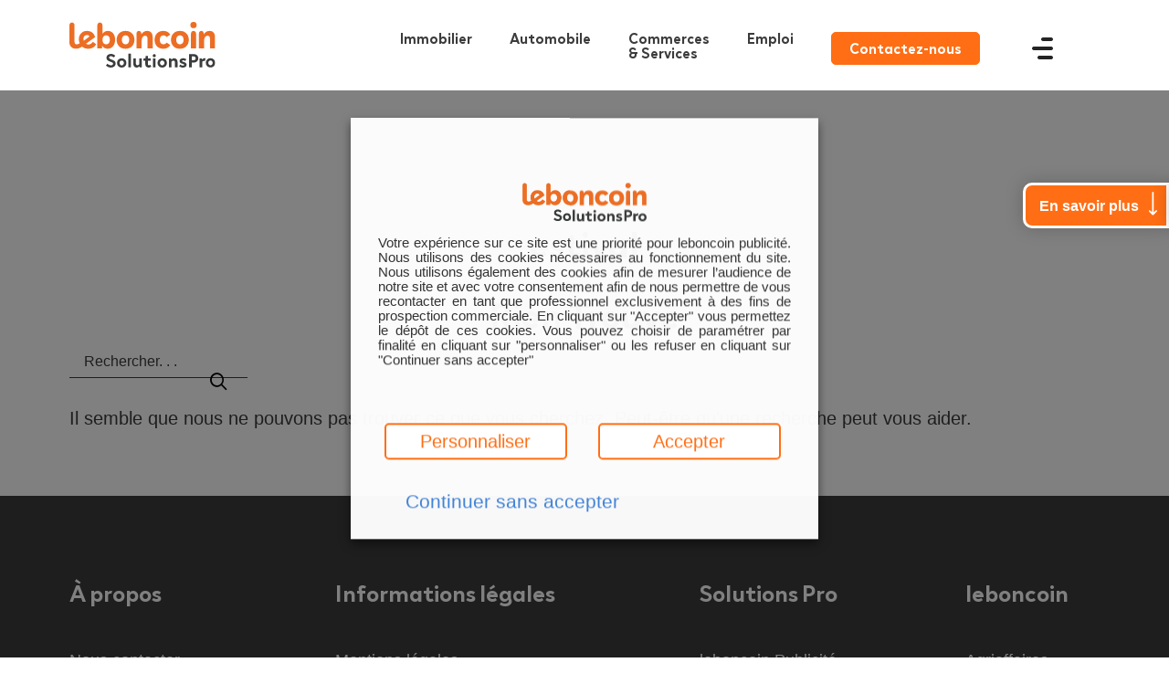

--- FILE ---
content_type: text/html; charset=UTF-8
request_url: https://leboncoinsolutionspro.fr/sujets/estival/
body_size: 46043
content:
<!DOCTYPE html>
<html class="no-touch" lang="fr-FR" xmlns="http://www.w3.org/1999/xhtml">
<head>
<meta http-equiv="Content-Type" content="text/html; charset=UTF-8">
<meta name="viewport" content="width=device-width, initial-scale=1">
<link rel="profile" href="http://gmpg.org/xfn/11">
<link rel="pingback" href="https://leboncoinsolutionspro.fr/xmlrpc.php">
<script data-cfasync="false" data-no-defer="1" data-no-minify="1" data-no-optimize="1">var ewww_webp_supported=!1;function check_webp_feature(A,e){var w;e=void 0!==e?e:function(){},ewww_webp_supported?e(ewww_webp_supported):((w=new Image).onload=function(){ewww_webp_supported=0<w.width&&0<w.height,e&&e(ewww_webp_supported)},w.onerror=function(){e&&e(!1)},w.src="data:image/webp;base64,"+{alpha:"UklGRkoAAABXRUJQVlA4WAoAAAAQAAAAAAAAAAAAQUxQSAwAAAARBxAR/Q9ERP8DAABWUDggGAAAABQBAJ0BKgEAAQAAAP4AAA3AAP7mtQAAAA=="}[A])}check_webp_feature("alpha");</script><script data-cfasync="false" data-no-defer="1" data-no-minify="1" data-no-optimize="1">var Arrive=function(c,w){"use strict";if(c.MutationObserver&&"undefined"!=typeof HTMLElement){var r,a=0,u=(r=HTMLElement.prototype.matches||HTMLElement.prototype.webkitMatchesSelector||HTMLElement.prototype.mozMatchesSelector||HTMLElement.prototype.msMatchesSelector,{matchesSelector:function(e,t){return e instanceof HTMLElement&&r.call(e,t)},addMethod:function(e,t,r){var a=e[t];e[t]=function(){return r.length==arguments.length?r.apply(this,arguments):"function"==typeof a?a.apply(this,arguments):void 0}},callCallbacks:function(e,t){t&&t.options.onceOnly&&1==t.firedElems.length&&(e=[e[0]]);for(var r,a=0;r=e[a];a++)r&&r.callback&&r.callback.call(r.elem,r.elem);t&&t.options.onceOnly&&1==t.firedElems.length&&t.me.unbindEventWithSelectorAndCallback.call(t.target,t.selector,t.callback)},checkChildNodesRecursively:function(e,t,r,a){for(var i,n=0;i=e[n];n++)r(i,t,a)&&a.push({callback:t.callback,elem:i}),0<i.childNodes.length&&u.checkChildNodesRecursively(i.childNodes,t,r,a)},mergeArrays:function(e,t){var r,a={};for(r in e)e.hasOwnProperty(r)&&(a[r]=e[r]);for(r in t)t.hasOwnProperty(r)&&(a[r]=t[r]);return a},toElementsArray:function(e){return e=void 0!==e&&("number"!=typeof e.length||e===c)?[e]:e}}),e=(l.prototype.addEvent=function(e,t,r,a){a={target:e,selector:t,options:r,callback:a,firedElems:[]};return this._beforeAdding&&this._beforeAdding(a),this._eventsBucket.push(a),a},l.prototype.removeEvent=function(e){for(var t,r=this._eventsBucket.length-1;t=this._eventsBucket[r];r--)e(t)&&(this._beforeRemoving&&this._beforeRemoving(t),(t=this._eventsBucket.splice(r,1))&&t.length&&(t[0].callback=null))},l.prototype.beforeAdding=function(e){this._beforeAdding=e},l.prototype.beforeRemoving=function(e){this._beforeRemoving=e},l),t=function(i,n){var o=new e,l=this,s={fireOnAttributesModification:!1};return o.beforeAdding(function(t){var e=t.target;e!==c.document&&e!==c||(e=document.getElementsByTagName("html")[0]);var r=new MutationObserver(function(e){n.call(this,e,t)}),a=i(t.options);r.observe(e,a),t.observer=r,t.me=l}),o.beforeRemoving(function(e){e.observer.disconnect()}),this.bindEvent=function(e,t,r){t=u.mergeArrays(s,t);for(var a=u.toElementsArray(this),i=0;i<a.length;i++)o.addEvent(a[i],e,t,r)},this.unbindEvent=function(){var r=u.toElementsArray(this);o.removeEvent(function(e){for(var t=0;t<r.length;t++)if(this===w||e.target===r[t])return!0;return!1})},this.unbindEventWithSelectorOrCallback=function(r){var a=u.toElementsArray(this),i=r,e="function"==typeof r?function(e){for(var t=0;t<a.length;t++)if((this===w||e.target===a[t])&&e.callback===i)return!0;return!1}:function(e){for(var t=0;t<a.length;t++)if((this===w||e.target===a[t])&&e.selector===r)return!0;return!1};o.removeEvent(e)},this.unbindEventWithSelectorAndCallback=function(r,a){var i=u.toElementsArray(this);o.removeEvent(function(e){for(var t=0;t<i.length;t++)if((this===w||e.target===i[t])&&e.selector===r&&e.callback===a)return!0;return!1})},this},i=new function(){var s={fireOnAttributesModification:!1,onceOnly:!1,existing:!1};function n(e,t,r){return!(!u.matchesSelector(e,t.selector)||(e._id===w&&(e._id=a++),-1!=t.firedElems.indexOf(e._id)))&&(t.firedElems.push(e._id),!0)}var c=(i=new t(function(e){var t={attributes:!1,childList:!0,subtree:!0};return e.fireOnAttributesModification&&(t.attributes=!0),t},function(e,i){e.forEach(function(e){var t=e.addedNodes,r=e.target,a=[];null!==t&&0<t.length?u.checkChildNodesRecursively(t,i,n,a):"attributes"===e.type&&n(r,i)&&a.push({callback:i.callback,elem:r}),u.callCallbacks(a,i)})})).bindEvent;return i.bindEvent=function(e,t,r){t=void 0===r?(r=t,s):u.mergeArrays(s,t);var a=u.toElementsArray(this);if(t.existing){for(var i=[],n=0;n<a.length;n++)for(var o=a[n].querySelectorAll(e),l=0;l<o.length;l++)i.push({callback:r,elem:o[l]});if(t.onceOnly&&i.length)return r.call(i[0].elem,i[0].elem);setTimeout(u.callCallbacks,1,i)}c.call(this,e,t,r)},i},o=new function(){var a={};function i(e,t){return u.matchesSelector(e,t.selector)}var n=(o=new t(function(){return{childList:!0,subtree:!0}},function(e,r){e.forEach(function(e){var t=e.removedNodes,e=[];null!==t&&0<t.length&&u.checkChildNodesRecursively(t,r,i,e),u.callCallbacks(e,r)})})).bindEvent;return o.bindEvent=function(e,t,r){t=void 0===r?(r=t,a):u.mergeArrays(a,t),n.call(this,e,t,r)},o};d(HTMLElement.prototype),d(NodeList.prototype),d(HTMLCollection.prototype),d(HTMLDocument.prototype),d(Window.prototype);var n={};return s(i,n,"unbindAllArrive"),s(o,n,"unbindAllLeave"),n}function l(){this._eventsBucket=[],this._beforeAdding=null,this._beforeRemoving=null}function s(e,t,r){u.addMethod(t,r,e.unbindEvent),u.addMethod(t,r,e.unbindEventWithSelectorOrCallback),u.addMethod(t,r,e.unbindEventWithSelectorAndCallback)}function d(e){e.arrive=i.bindEvent,s(i,e,"unbindArrive"),e.leave=o.bindEvent,s(o,e,"unbindLeave")}}(window,void 0),ewww_webp_supported=!1;function check_webp_feature(e,t){var r;ewww_webp_supported?t(ewww_webp_supported):((r=new Image).onload=function(){ewww_webp_supported=0<r.width&&0<r.height,t(ewww_webp_supported)},r.onerror=function(){t(!1)},r.src="data:image/webp;base64,"+{alpha:"UklGRkoAAABXRUJQVlA4WAoAAAAQAAAAAAAAAAAAQUxQSAwAAAARBxAR/Q9ERP8DAABWUDggGAAAABQBAJ0BKgEAAQAAAP4AAA3AAP7mtQAAAA==",animation:"UklGRlIAAABXRUJQVlA4WAoAAAASAAAAAAAAAAAAQU5JTQYAAAD/////AABBTk1GJgAAAAAAAAAAAAAAAAAAAGQAAABWUDhMDQAAAC8AAAAQBxAREYiI/gcA"}[e])}function ewwwLoadImages(e){if(e){for(var t=document.querySelectorAll(".batch-image img, .image-wrapper a, .ngg-pro-masonry-item a, .ngg-galleria-offscreen-seo-wrapper a"),r=0,a=t.length;r<a;r++)ewwwAttr(t[r],"data-src",t[r].getAttribute("data-webp")),ewwwAttr(t[r],"data-thumbnail",t[r].getAttribute("data-webp-thumbnail"));for(var i=document.querySelectorAll("div.woocommerce-product-gallery__image"),r=0,a=i.length;r<a;r++)ewwwAttr(i[r],"data-thumb",i[r].getAttribute("data-webp-thumb"))}for(var n=document.querySelectorAll("video"),r=0,a=n.length;r<a;r++)ewwwAttr(n[r],"poster",e?n[r].getAttribute("data-poster-webp"):n[r].getAttribute("data-poster-image"));for(var o,l=document.querySelectorAll("img.ewww_webp_lazy_load"),r=0,a=l.length;r<a;r++)e&&(ewwwAttr(l[r],"data-lazy-srcset",l[r].getAttribute("data-lazy-srcset-webp")),ewwwAttr(l[r],"data-srcset",l[r].getAttribute("data-srcset-webp")),ewwwAttr(l[r],"data-lazy-src",l[r].getAttribute("data-lazy-src-webp")),ewwwAttr(l[r],"data-src",l[r].getAttribute("data-src-webp")),ewwwAttr(l[r],"data-orig-file",l[r].getAttribute("data-webp-orig-file")),ewwwAttr(l[r],"data-medium-file",l[r].getAttribute("data-webp-medium-file")),ewwwAttr(l[r],"data-large-file",l[r].getAttribute("data-webp-large-file")),null!=(o=l[r].getAttribute("srcset"))&&!1!==o&&o.includes("R0lGOD")&&ewwwAttr(l[r],"src",l[r].getAttribute("data-lazy-src-webp"))),l[r].className=l[r].className.replace(/\bewww_webp_lazy_load\b/,"");for(var s=document.querySelectorAll(".ewww_webp"),r=0,a=s.length;r<a;r++)e?(ewwwAttr(s[r],"srcset",s[r].getAttribute("data-srcset-webp")),ewwwAttr(s[r],"src",s[r].getAttribute("data-src-webp")),ewwwAttr(s[r],"data-orig-file",s[r].getAttribute("data-webp-orig-file")),ewwwAttr(s[r],"data-medium-file",s[r].getAttribute("data-webp-medium-file")),ewwwAttr(s[r],"data-large-file",s[r].getAttribute("data-webp-large-file")),ewwwAttr(s[r],"data-large_image",s[r].getAttribute("data-webp-large_image")),ewwwAttr(s[r],"data-src",s[r].getAttribute("data-webp-src"))):(ewwwAttr(s[r],"srcset",s[r].getAttribute("data-srcset-img")),ewwwAttr(s[r],"src",s[r].getAttribute("data-src-img"))),s[r].className=s[r].className.replace(/\bewww_webp\b/,"ewww_webp_loaded");window.jQuery&&jQuery.fn.isotope&&jQuery.fn.imagesLoaded&&(jQuery(".fusion-posts-container-infinite").imagesLoaded(function(){jQuery(".fusion-posts-container-infinite").hasClass("isotope")&&jQuery(".fusion-posts-container-infinite").isotope()}),jQuery(".fusion-portfolio:not(.fusion-recent-works) .fusion-portfolio-wrapper").imagesLoaded(function(){jQuery(".fusion-portfolio:not(.fusion-recent-works) .fusion-portfolio-wrapper").isotope()}))}function ewwwWebPInit(e){ewwwLoadImages(e),ewwwNggLoadGalleries(e),document.arrive(".ewww_webp",function(){ewwwLoadImages(e)}),document.arrive(".ewww_webp_lazy_load",function(){ewwwLoadImages(e)}),document.arrive("videos",function(){ewwwLoadImages(e)}),"loading"==document.readyState?document.addEventListener("DOMContentLoaded",ewwwJSONParserInit):("undefined"!=typeof galleries&&ewwwNggParseGalleries(e),ewwwWooParseVariations(e))}function ewwwAttr(e,t,r){null!=r&&!1!==r&&e.setAttribute(t,r)}function ewwwJSONParserInit(){"undefined"!=typeof galleries&&check_webp_feature("alpha",ewwwNggParseGalleries),check_webp_feature("alpha",ewwwWooParseVariations)}function ewwwWooParseVariations(e){if(e)for(var t=document.querySelectorAll("form.variations_form"),r=0,a=t.length;r<a;r++){var i=t[r].getAttribute("data-product_variations"),n=!1;try{for(var o in i=JSON.parse(i))void 0!==i[o]&&void 0!==i[o].image&&(void 0!==i[o].image.src_webp&&(i[o].image.src=i[o].image.src_webp,n=!0),void 0!==i[o].image.srcset_webp&&(i[o].image.srcset=i[o].image.srcset_webp,n=!0),void 0!==i[o].image.full_src_webp&&(i[o].image.full_src=i[o].image.full_src_webp,n=!0),void 0!==i[o].image.gallery_thumbnail_src_webp&&(i[o].image.gallery_thumbnail_src=i[o].image.gallery_thumbnail_src_webp,n=!0),void 0!==i[o].image.thumb_src_webp&&(i[o].image.thumb_src=i[o].image.thumb_src_webp,n=!0));n&&ewwwAttr(t[r],"data-product_variations",JSON.stringify(i))}catch(e){}}}function ewwwNggParseGalleries(e){if(e)for(var t in galleries){var r=galleries[t];galleries[t].images_list=ewwwNggParseImageList(r.images_list)}}function ewwwNggLoadGalleries(e){e&&document.addEventListener("ngg.galleria.themeadded",function(e,t){window.ngg_galleria._create_backup=window.ngg_galleria.create,window.ngg_galleria.create=function(e,t){var r=$(e).data("id");return galleries["gallery_"+r].images_list=ewwwNggParseImageList(galleries["gallery_"+r].images_list),window.ngg_galleria._create_backup(e,t)}})}function ewwwNggParseImageList(e){for(var t in e){var r=e[t];if(void 0!==r["image-webp"]&&(e[t].image=r["image-webp"],delete e[t]["image-webp"]),void 0!==r["thumb-webp"]&&(e[t].thumb=r["thumb-webp"],delete e[t]["thumb-webp"]),void 0!==r.full_image_webp&&(e[t].full_image=r.full_image_webp,delete e[t].full_image_webp),void 0!==r.srcsets)for(var a in r.srcsets)nggSrcset=r.srcsets[a],void 0!==r.srcsets[a+"-webp"]&&(e[t].srcsets[a]=r.srcsets[a+"-webp"],delete e[t].srcsets[a+"-webp"]);if(void 0!==r.full_srcsets)for(var i in r.full_srcsets)nggFSrcset=r.full_srcsets[i],void 0!==r.full_srcsets[i+"-webp"]&&(e[t].full_srcsets[i]=r.full_srcsets[i+"-webp"],delete e[t].full_srcsets[i+"-webp"])}return e}check_webp_feature("alpha",ewwwWebPInit);</script><meta name='robots' content='index, follow, max-image-preview:large, max-snippet:-1, max-video-preview:-1' />
	<style>img:is([sizes="auto" i], [sizes^="auto," i]) { contain-intrinsic-size: 3000px 1500px }</style>
	
	<!-- This site is optimized with the Yoast SEO plugin v26.8 - https://yoast.com/product/yoast-seo-wordpress/ -->
	<title>Sujet : estival - leboncoin Solutions Pro</title>
	<link rel="canonical" href="https://leboncoinsolutionspro.fr/sujets/estival/" />
	<meta property="og:locale" content="fr_FR" />
	<meta property="og:type" content="article" />
	<meta property="og:title" content="Sujet : estival - leboncoin Solutions Pro" />
	<meta property="og:url" content="https://leboncoinsolutionspro.fr/sujets/estival/" />
	<meta property="og:site_name" content="leboncoin Solutions Pro" />
	<meta name="twitter:card" content="summary_large_image" />
	<script type="application/ld+json" class="yoast-schema-graph">{"@context":"https://schema.org","@graph":[{"@type":"CollectionPage","@id":"https://leboncoinsolutionspro.fr/sujets/estival/","url":"https://leboncoinsolutionspro.fr/sujets/estival/","name":"Sujet : estival - leboncoin Solutions Pro","isPartOf":{"@id":"http://10.109.206.88/#website"},"breadcrumb":{"@id":"https://leboncoinsolutionspro.fr/sujets/estival/#breadcrumb"},"inLanguage":"fr-FR"},{"@type":"BreadcrumbList","@id":"https://leboncoinsolutionspro.fr/sujets/estival/#breadcrumb","itemListElement":[{"@type":"ListItem","position":1,"name":"Accueil","item":"http://10.109.206.88/"},{"@type":"ListItem","position":2,"name":"estival"}]},{"@type":"WebSite","@id":"http://10.109.206.88/#website","url":"http://10.109.206.88/","name":"leboncoin Solutions Pro","description":"","publisher":{"@id":"http://10.109.206.88/#organization"},"potentialAction":[{"@type":"SearchAction","target":{"@type":"EntryPoint","urlTemplate":"http://10.109.206.88/?s={search_term_string}"},"query-input":{"@type":"PropertyValueSpecification","valueRequired":true,"valueName":"search_term_string"}}],"inLanguage":"fr-FR"},{"@type":"Organization","@id":"http://10.109.206.88/#organization","name":"leboncoin Solutions Pro","url":"http://10.109.206.88/","logo":{"@type":"ImageObject","inLanguage":"fr-FR","@id":"http://10.109.206.88/#/schema/logo/image/","url":"http://10.109.206.88/wp-content/uploads/2020/07/LBC_SOLUTIONSPRO2_Logo_-couleur_EXE_RVB.svg","contentUrl":"http://10.109.206.88/wp-content/uploads/2020/07/LBC_SOLUTIONSPRO2_Logo_-couleur_EXE_RVB.svg","width":1,"height":1,"caption":"leboncoin Solutions Pro"},"image":{"@id":"http://10.109.206.88/#/schema/logo/image/"}}]}</script>
	<!-- / Yoast SEO plugin. -->


<link rel='dns-prefetch' href='//static.addtoany.com' />
<link rel="alternate" type="application/rss+xml" title="leboncoin Solutions Pro &raquo; Flux" href="https://leboncoinsolutionspro.fr/feed/" />
<link rel="alternate" type="application/rss+xml" title="leboncoin Solutions Pro &raquo; Flux des commentaires" href="https://leboncoinsolutionspro.fr/comments/feed/" />
<link rel="alternate" type="application/rss+xml" title="leboncoin Solutions Pro &raquo; Flux de l’étiquette estival" href="https://leboncoinsolutionspro.fr/sujets/estival/feed/" />
<script type="text/javascript">
/* <![CDATA[ */
window._wpemojiSettings = {"baseUrl":"https:\/\/s.w.org\/images\/core\/emoji\/16.0.1\/72x72\/","ext":".png","svgUrl":"https:\/\/s.w.org\/images\/core\/emoji\/16.0.1\/svg\/","svgExt":".svg","source":{"concatemoji":"https:\/\/leboncoinsolutionspro.fr\/wp-includes\/js\/wp-emoji-release.min.js"}};
/*! This file is auto-generated */
!function(s,n){var o,i,e;function c(e){try{var t={supportTests:e,timestamp:(new Date).valueOf()};sessionStorage.setItem(o,JSON.stringify(t))}catch(e){}}function p(e,t,n){e.clearRect(0,0,e.canvas.width,e.canvas.height),e.fillText(t,0,0);var t=new Uint32Array(e.getImageData(0,0,e.canvas.width,e.canvas.height).data),a=(e.clearRect(0,0,e.canvas.width,e.canvas.height),e.fillText(n,0,0),new Uint32Array(e.getImageData(0,0,e.canvas.width,e.canvas.height).data));return t.every(function(e,t){return e===a[t]})}function u(e,t){e.clearRect(0,0,e.canvas.width,e.canvas.height),e.fillText(t,0,0);for(var n=e.getImageData(16,16,1,1),a=0;a<n.data.length;a++)if(0!==n.data[a])return!1;return!0}function f(e,t,n,a){switch(t){case"flag":return n(e,"\ud83c\udff3\ufe0f\u200d\u26a7\ufe0f","\ud83c\udff3\ufe0f\u200b\u26a7\ufe0f")?!1:!n(e,"\ud83c\udde8\ud83c\uddf6","\ud83c\udde8\u200b\ud83c\uddf6")&&!n(e,"\ud83c\udff4\udb40\udc67\udb40\udc62\udb40\udc65\udb40\udc6e\udb40\udc67\udb40\udc7f","\ud83c\udff4\u200b\udb40\udc67\u200b\udb40\udc62\u200b\udb40\udc65\u200b\udb40\udc6e\u200b\udb40\udc67\u200b\udb40\udc7f");case"emoji":return!a(e,"\ud83e\udedf")}return!1}function g(e,t,n,a){var r="undefined"!=typeof WorkerGlobalScope&&self instanceof WorkerGlobalScope?new OffscreenCanvas(300,150):s.createElement("canvas"),o=r.getContext("2d",{willReadFrequently:!0}),i=(o.textBaseline="top",o.font="600 32px Arial",{});return e.forEach(function(e){i[e]=t(o,e,n,a)}),i}function t(e){var t=s.createElement("script");t.src=e,t.defer=!0,s.head.appendChild(t)}"undefined"!=typeof Promise&&(o="wpEmojiSettingsSupports",i=["flag","emoji"],n.supports={everything:!0,everythingExceptFlag:!0},e=new Promise(function(e){s.addEventListener("DOMContentLoaded",e,{once:!0})}),new Promise(function(t){var n=function(){try{var e=JSON.parse(sessionStorage.getItem(o));if("object"==typeof e&&"number"==typeof e.timestamp&&(new Date).valueOf()<e.timestamp+604800&&"object"==typeof e.supportTests)return e.supportTests}catch(e){}return null}();if(!n){if("undefined"!=typeof Worker&&"undefined"!=typeof OffscreenCanvas&&"undefined"!=typeof URL&&URL.createObjectURL&&"undefined"!=typeof Blob)try{var e="postMessage("+g.toString()+"("+[JSON.stringify(i),f.toString(),p.toString(),u.toString()].join(",")+"));",a=new Blob([e],{type:"text/javascript"}),r=new Worker(URL.createObjectURL(a),{name:"wpTestEmojiSupports"});return void(r.onmessage=function(e){c(n=e.data),r.terminate(),t(n)})}catch(e){}c(n=g(i,f,p,u))}t(n)}).then(function(e){for(var t in e)n.supports[t]=e[t],n.supports.everything=n.supports.everything&&n.supports[t],"flag"!==t&&(n.supports.everythingExceptFlag=n.supports.everythingExceptFlag&&n.supports[t]);n.supports.everythingExceptFlag=n.supports.everythingExceptFlag&&!n.supports.flag,n.DOMReady=!1,n.readyCallback=function(){n.DOMReady=!0}}).then(function(){return e}).then(function(){var e;n.supports.everything||(n.readyCallback(),(e=n.source||{}).concatemoji?t(e.concatemoji):e.wpemoji&&e.twemoji&&(t(e.twemoji),t(e.wpemoji)))}))}((window,document),window._wpemojiSettings);
/* ]]> */
</script>
<link rel='stylesheet' id='gs-swiper-css' href='https://leboncoinsolutionspro.fr/wp-content/plugins/gs-logo-slider/assets/libs/swiper-js/swiper.min.css' type='text/css' media='all' />
<link rel='stylesheet' id='gs-tippyjs-css' href='https://leboncoinsolutionspro.fr/wp-content/plugins/gs-logo-slider/assets/libs/tippyjs/tippy.css' type='text/css' media='all' />
<link rel='stylesheet' id='gs-logo-public-css' href='https://leboncoinsolutionspro.fr/wp-content/plugins/gs-logo-slider/assets/css/gs-logo.min.css' type='text/css' media='all' />
<style id='wp-emoji-styles-inline-css' type='text/css'>

	img.wp-smiley, img.emoji {
		display: inline !important;
		border: none !important;
		box-shadow: none !important;
		height: 1em !important;
		width: 1em !important;
		margin: 0 0.07em !important;
		vertical-align: -0.1em !important;
		background: none !important;
		padding: 0 !important;
	}
</style>
<link rel='stylesheet' id='wp-block-library-css' href='https://leboncoinsolutionspro.fr/wp-includes/css/dist/block-library/style.min.css' type='text/css' media='all' />
<style id='classic-theme-styles-inline-css' type='text/css'>
/*! This file is auto-generated */
.wp-block-button__link{color:#fff;background-color:#32373c;border-radius:9999px;box-shadow:none;text-decoration:none;padding:calc(.667em + 2px) calc(1.333em + 2px);font-size:1.125em}.wp-block-file__button{background:#32373c;color:#fff;text-decoration:none}
</style>
<style id='global-styles-inline-css' type='text/css'>
:root{--wp--preset--aspect-ratio--square: 1;--wp--preset--aspect-ratio--4-3: 4/3;--wp--preset--aspect-ratio--3-4: 3/4;--wp--preset--aspect-ratio--3-2: 3/2;--wp--preset--aspect-ratio--2-3: 2/3;--wp--preset--aspect-ratio--16-9: 16/9;--wp--preset--aspect-ratio--9-16: 9/16;--wp--preset--color--black: #000000;--wp--preset--color--cyan-bluish-gray: #abb8c3;--wp--preset--color--white: #ffffff;--wp--preset--color--pale-pink: #f78da7;--wp--preset--color--vivid-red: #cf2e2e;--wp--preset--color--luminous-vivid-orange: #ff6900;--wp--preset--color--luminous-vivid-amber: #fcb900;--wp--preset--color--light-green-cyan: #7bdcb5;--wp--preset--color--vivid-green-cyan: #00d084;--wp--preset--color--pale-cyan-blue: #8ed1fc;--wp--preset--color--vivid-cyan-blue: #0693e3;--wp--preset--color--vivid-purple: #9b51e0;--wp--preset--gradient--vivid-cyan-blue-to-vivid-purple: linear-gradient(135deg,rgba(6,147,227,1) 0%,rgb(155,81,224) 100%);--wp--preset--gradient--light-green-cyan-to-vivid-green-cyan: linear-gradient(135deg,rgb(122,220,180) 0%,rgb(0,208,130) 100%);--wp--preset--gradient--luminous-vivid-amber-to-luminous-vivid-orange: linear-gradient(135deg,rgba(252,185,0,1) 0%,rgba(255,105,0,1) 100%);--wp--preset--gradient--luminous-vivid-orange-to-vivid-red: linear-gradient(135deg,rgba(255,105,0,1) 0%,rgb(207,46,46) 100%);--wp--preset--gradient--very-light-gray-to-cyan-bluish-gray: linear-gradient(135deg,rgb(238,238,238) 0%,rgb(169,184,195) 100%);--wp--preset--gradient--cool-to-warm-spectrum: linear-gradient(135deg,rgb(74,234,220) 0%,rgb(151,120,209) 20%,rgb(207,42,186) 40%,rgb(238,44,130) 60%,rgb(251,105,98) 80%,rgb(254,248,76) 100%);--wp--preset--gradient--blush-light-purple: linear-gradient(135deg,rgb(255,206,236) 0%,rgb(152,150,240) 100%);--wp--preset--gradient--blush-bordeaux: linear-gradient(135deg,rgb(254,205,165) 0%,rgb(254,45,45) 50%,rgb(107,0,62) 100%);--wp--preset--gradient--luminous-dusk: linear-gradient(135deg,rgb(255,203,112) 0%,rgb(199,81,192) 50%,rgb(65,88,208) 100%);--wp--preset--gradient--pale-ocean: linear-gradient(135deg,rgb(255,245,203) 0%,rgb(182,227,212) 50%,rgb(51,167,181) 100%);--wp--preset--gradient--electric-grass: linear-gradient(135deg,rgb(202,248,128) 0%,rgb(113,206,126) 100%);--wp--preset--gradient--midnight: linear-gradient(135deg,rgb(2,3,129) 0%,rgb(40,116,252) 100%);--wp--preset--font-size--small: 13px;--wp--preset--font-size--medium: 20px;--wp--preset--font-size--large: 36px;--wp--preset--font-size--x-large: 42px;--wp--preset--spacing--20: 0.44rem;--wp--preset--spacing--30: 0.67rem;--wp--preset--spacing--40: 1rem;--wp--preset--spacing--50: 1.5rem;--wp--preset--spacing--60: 2.25rem;--wp--preset--spacing--70: 3.38rem;--wp--preset--spacing--80: 5.06rem;--wp--preset--shadow--natural: 6px 6px 9px rgba(0, 0, 0, 0.2);--wp--preset--shadow--deep: 12px 12px 50px rgba(0, 0, 0, 0.4);--wp--preset--shadow--sharp: 6px 6px 0px rgba(0, 0, 0, 0.2);--wp--preset--shadow--outlined: 6px 6px 0px -3px rgba(255, 255, 255, 1), 6px 6px rgba(0, 0, 0, 1);--wp--preset--shadow--crisp: 6px 6px 0px rgba(0, 0, 0, 1);}:where(.is-layout-flex){gap: 0.5em;}:where(.is-layout-grid){gap: 0.5em;}body .is-layout-flex{display: flex;}.is-layout-flex{flex-wrap: wrap;align-items: center;}.is-layout-flex > :is(*, div){margin: 0;}body .is-layout-grid{display: grid;}.is-layout-grid > :is(*, div){margin: 0;}:where(.wp-block-columns.is-layout-flex){gap: 2em;}:where(.wp-block-columns.is-layout-grid){gap: 2em;}:where(.wp-block-post-template.is-layout-flex){gap: 1.25em;}:where(.wp-block-post-template.is-layout-grid){gap: 1.25em;}.has-black-color{color: var(--wp--preset--color--black) !important;}.has-cyan-bluish-gray-color{color: var(--wp--preset--color--cyan-bluish-gray) !important;}.has-white-color{color: var(--wp--preset--color--white) !important;}.has-pale-pink-color{color: var(--wp--preset--color--pale-pink) !important;}.has-vivid-red-color{color: var(--wp--preset--color--vivid-red) !important;}.has-luminous-vivid-orange-color{color: var(--wp--preset--color--luminous-vivid-orange) !important;}.has-luminous-vivid-amber-color{color: var(--wp--preset--color--luminous-vivid-amber) !important;}.has-light-green-cyan-color{color: var(--wp--preset--color--light-green-cyan) !important;}.has-vivid-green-cyan-color{color: var(--wp--preset--color--vivid-green-cyan) !important;}.has-pale-cyan-blue-color{color: var(--wp--preset--color--pale-cyan-blue) !important;}.has-vivid-cyan-blue-color{color: var(--wp--preset--color--vivid-cyan-blue) !important;}.has-vivid-purple-color{color: var(--wp--preset--color--vivid-purple) !important;}.has-black-background-color{background-color: var(--wp--preset--color--black) !important;}.has-cyan-bluish-gray-background-color{background-color: var(--wp--preset--color--cyan-bluish-gray) !important;}.has-white-background-color{background-color: var(--wp--preset--color--white) !important;}.has-pale-pink-background-color{background-color: var(--wp--preset--color--pale-pink) !important;}.has-vivid-red-background-color{background-color: var(--wp--preset--color--vivid-red) !important;}.has-luminous-vivid-orange-background-color{background-color: var(--wp--preset--color--luminous-vivid-orange) !important;}.has-luminous-vivid-amber-background-color{background-color: var(--wp--preset--color--luminous-vivid-amber) !important;}.has-light-green-cyan-background-color{background-color: var(--wp--preset--color--light-green-cyan) !important;}.has-vivid-green-cyan-background-color{background-color: var(--wp--preset--color--vivid-green-cyan) !important;}.has-pale-cyan-blue-background-color{background-color: var(--wp--preset--color--pale-cyan-blue) !important;}.has-vivid-cyan-blue-background-color{background-color: var(--wp--preset--color--vivid-cyan-blue) !important;}.has-vivid-purple-background-color{background-color: var(--wp--preset--color--vivid-purple) !important;}.has-black-border-color{border-color: var(--wp--preset--color--black) !important;}.has-cyan-bluish-gray-border-color{border-color: var(--wp--preset--color--cyan-bluish-gray) !important;}.has-white-border-color{border-color: var(--wp--preset--color--white) !important;}.has-pale-pink-border-color{border-color: var(--wp--preset--color--pale-pink) !important;}.has-vivid-red-border-color{border-color: var(--wp--preset--color--vivid-red) !important;}.has-luminous-vivid-orange-border-color{border-color: var(--wp--preset--color--luminous-vivid-orange) !important;}.has-luminous-vivid-amber-border-color{border-color: var(--wp--preset--color--luminous-vivid-amber) !important;}.has-light-green-cyan-border-color{border-color: var(--wp--preset--color--light-green-cyan) !important;}.has-vivid-green-cyan-border-color{border-color: var(--wp--preset--color--vivid-green-cyan) !important;}.has-pale-cyan-blue-border-color{border-color: var(--wp--preset--color--pale-cyan-blue) !important;}.has-vivid-cyan-blue-border-color{border-color: var(--wp--preset--color--vivid-cyan-blue) !important;}.has-vivid-purple-border-color{border-color: var(--wp--preset--color--vivid-purple) !important;}.has-vivid-cyan-blue-to-vivid-purple-gradient-background{background: var(--wp--preset--gradient--vivid-cyan-blue-to-vivid-purple) !important;}.has-light-green-cyan-to-vivid-green-cyan-gradient-background{background: var(--wp--preset--gradient--light-green-cyan-to-vivid-green-cyan) !important;}.has-luminous-vivid-amber-to-luminous-vivid-orange-gradient-background{background: var(--wp--preset--gradient--luminous-vivid-amber-to-luminous-vivid-orange) !important;}.has-luminous-vivid-orange-to-vivid-red-gradient-background{background: var(--wp--preset--gradient--luminous-vivid-orange-to-vivid-red) !important;}.has-very-light-gray-to-cyan-bluish-gray-gradient-background{background: var(--wp--preset--gradient--very-light-gray-to-cyan-bluish-gray) !important;}.has-cool-to-warm-spectrum-gradient-background{background: var(--wp--preset--gradient--cool-to-warm-spectrum) !important;}.has-blush-light-purple-gradient-background{background: var(--wp--preset--gradient--blush-light-purple) !important;}.has-blush-bordeaux-gradient-background{background: var(--wp--preset--gradient--blush-bordeaux) !important;}.has-luminous-dusk-gradient-background{background: var(--wp--preset--gradient--luminous-dusk) !important;}.has-pale-ocean-gradient-background{background: var(--wp--preset--gradient--pale-ocean) !important;}.has-electric-grass-gradient-background{background: var(--wp--preset--gradient--electric-grass) !important;}.has-midnight-gradient-background{background: var(--wp--preset--gradient--midnight) !important;}.has-small-font-size{font-size: var(--wp--preset--font-size--small) !important;}.has-medium-font-size{font-size: var(--wp--preset--font-size--medium) !important;}.has-large-font-size{font-size: var(--wp--preset--font-size--large) !important;}.has-x-large-font-size{font-size: var(--wp--preset--font-size--x-large) !important;}
:where(.wp-block-post-template.is-layout-flex){gap: 1.25em;}:where(.wp-block-post-template.is-layout-grid){gap: 1.25em;}
:where(.wp-block-columns.is-layout-flex){gap: 2em;}:where(.wp-block-columns.is-layout-grid){gap: 2em;}
:root :where(.wp-block-pullquote){font-size: 1.5em;line-height: 1.6;}
</style>
<link rel='stylesheet' id='contact-form-7-css' href='https://leboncoinsolutionspro.fr/wp-content/plugins/contact-form-7/includes/css/styles.css' type='text/css' media='all' />
<link rel='stylesheet' id='cookie-law-info-css' href='https://leboncoinsolutionspro.fr/wp-content/plugins/webtoffee-gdpr-cookie-consent/public/css/cookie-law-info-public.css' type='text/css' media='all' />
<link rel='stylesheet' id='cookie-law-info-gdpr-css' href='https://leboncoinsolutionspro.fr/wp-content/plugins/webtoffee-gdpr-cookie-consent/public/css/cookie-law-info-gdpr.css' type='text/css' media='all' />
<style id='cookie-law-info-gdpr-inline-css' type='text/css'>
.cli-modal-content, .cli-tab-content { background-color: #ffffff; }.cli-privacy-content-text, .cli-modal .cli-modal-dialog, .cli-tab-container p, a.cli-privacy-readmore { color: #000000; }.cli-tab-header { background-color: #f2f2f2; }.cli-tab-header, .cli-tab-header a.cli-nav-link,span.cli-necessary-caption,.cli-switch .cli-slider:after { color: #000000; }.cli-switch .cli-slider:before { background-color: #ffffff; }.cli-switch input:checked + .cli-slider:before { background-color: #ffffff; }.cli-switch .cli-slider { background-color: #e3e1e8; }.cli-switch input:checked + .cli-slider { background-color: #28a745; }.cli-modal-close svg { fill: #000000; }.cli-tab-footer .wt-cli-privacy-accept-all-btn { background-color: #00acad; color: #ffffff}.cli-tab-footer .wt-cli-privacy-accept-btn { background-color: #00acad; color: #ffffff}.cli-tab-header a:before{ border-right: 1px solid #000000; border-bottom: 1px solid #000000; }
</style>
<link rel='stylesheet' id='uncode-gutenberg-frontend-css' href='https://leboncoinsolutionspro.fr/wp-content/themes/uncode/core/inc/compatibility/gutenberg/assets/css/uncode-gutenberg-frontend.css' type='text/css' media='all' />
<link rel='stylesheet' id='wp_mailjet_form_builder_widget-widget-front-styles-css' href='https://leboncoinsolutionspro.fr/wp-content/plugins/mailjet-for-wordpress/src/widgetformbuilder/css/front-widget.css' type='text/css' media='all' />
<link rel='stylesheet' id='tablepress-default-css' href='https://leboncoinsolutionspro.fr/wp-content/tablepress-combined.min.css' type='text/css' media='all' />
<link rel='stylesheet' id='uncode-style-css' href='https://leboncoinsolutionspro.fr/wp-content/themes/uncode/library/css/style.css' type='text/css' media='all' />
<style id='uncode-style-inline-css' type='text/css'>

@media (max-width: 959px) { .navbar-brand > * { height: 30px !important;}}
@media (min-width: 960px) { .limit-width { max-width: 1200px; margin: auto;}}
#changer-back-color { transition: background-color 1000ms cubic-bezier(0.25, 1, 0.5, 1) !important; } #changer-back-color > div { transition: opacity 1000ms cubic-bezier(0.25, 1, 0.5, 1) !important; } body.bg-changer-init.disable-hover .main-wrapper .style-light,  body.bg-changer-init.disable-hover .main-wrapper .style-light h1,  body.bg-changer-init.disable-hover .main-wrapper .style-light h2, body.bg-changer-init.disable-hover .main-wrapper .style-light h3, body.bg-changer-init.disable-hover .main-wrapper .style-light h4, body.bg-changer-init.disable-hover .main-wrapper .style-light h5, body.bg-changer-init.disable-hover .main-wrapper .style-light h6, body.bg-changer-init.disable-hover .main-wrapper .style-light a, body.bg-changer-init.disable-hover .main-wrapper .style-dark, body.bg-changer-init.disable-hover .main-wrapper .style-dark h1, body.bg-changer-init.disable-hover .main-wrapper .style-dark h2, body.bg-changer-init.disable-hover .main-wrapper .style-dark h3, body.bg-changer-init.disable-hover .main-wrapper .style-dark h4, body.bg-changer-init.disable-hover .main-wrapper .style-dark h5, body.bg-changer-init.disable-hover .main-wrapper .style-dark h6, body.bg-changer-init.disable-hover .main-wrapper .style-dark a { transition: color 1000ms cubic-bezier(0.25, 1, 0.5, 1) !important; }
</style>
<link rel='stylesheet' id='uncode-icons-css' href='https://leboncoinsolutionspro.fr/wp-content/themes/uncode/library/css/uncode-icons.css' type='text/css' media='all' />
<link rel='stylesheet' id='uncode-custom-style-css' href='https://leboncoinsolutionspro.fr/wp-content/themes/uncode/library/css/style-custom.css' type='text/css' media='all' />
<style id='uncode-custom-style-inline-css' type='text/css'>
cookie-law-info-bar[data-cli-style="cli-style-v2"][data-cli-type="popup"] {text-align:left!important;display:flex;justify-content:center;align-items:center;}#wt-cli-reject-btn{float:left!important;}#cookie-logo{max-width:50%!important;display:block;margin-left:auto;margin-right:auto;width:50%;}#cookie-law-info-bar[data-cli-type="widget"] .cli-bar-container, #cookie-law-info-bar[data-cli-type="popup"] .cli-bar-container{width:100%!important;}.cookie_action_close_header_reject {color:rgb(65, 131, 215)!important;font-weight:600!important;}.cli-plugin-button, .cli-plugin-button:visited, .medium.cli-plugin-button, .medium.cli-plugin-button:visited{font-size:20px;border-radius:5px;border:2px solid #ff6e14!important;min-width:200px;text-align:center;}.cookie-button-cntainer{text-align:center;}.cli-bar-message {width:65%;}.cli-bar-message a, .cookie_action_close_header_reject{color:#ff6e14!important}.cli-bar-message {width:65%;padding:40px 0px;}
</style>
<link rel='stylesheet' id='addtoany-css' href='https://leboncoinsolutionspro.fr/wp-content/plugins/add-to-any/addtoany.min.css' type='text/css' media='all' />
<link rel='stylesheet' id='child-style-css' href='https://leboncoinsolutionspro.fr/wp-content/themes/uncode-child/style.css' type='text/css' media='all' />
<script type="text/javascript" src="https://leboncoinsolutionspro.fr/wp-includes/js/jquery/jquery.min.js" id="jquery-core-js"></script>
<script type="text/javascript" src="https://leboncoinsolutionspro.fr/wp-includes/js/jquery/jquery-migrate.min.js" id="jquery-migrate-js"></script>
<script type="text/javascript" id="addtoany-core-js-before">
/* <![CDATA[ */
window.a2a_config=window.a2a_config||{};a2a_config.callbacks=[];a2a_config.overlays=[];a2a_config.templates={};a2a_localize = {
	Share: "Partager",
	Save: "Enregistrer",
	Subscribe: "S'abonner",
	Email: "E-mail",
	Bookmark: "Marque-page",
	ShowAll: "Montrer tout",
	ShowLess: "Montrer moins",
	FindServices: "Trouver des service(s)",
	FindAnyServiceToAddTo: "Trouver instantan&eacute;ment des services &agrave; ajouter &agrave;",
	PoweredBy: "Propuls&eacute; par",
	ShareViaEmail: "Partager par e-mail",
	SubscribeViaEmail: "S’abonner par e-mail",
	BookmarkInYourBrowser: "Ajouter un signet dans votre navigateur",
	BookmarkInstructions: "Appuyez sur Ctrl+D ou \u2318+D pour mettre cette page en signet",
	AddToYourFavorites: "Ajouter &agrave; vos favoris",
	SendFromWebOrProgram: "Envoyer depuis n’importe quelle adresse e-mail ou logiciel e-mail",
	EmailProgram: "Programme d’e-mail",
	More: "Plus&#8230;",
	ThanksForSharing: "Merci de partager !",
	ThanksForFollowing: "Merci de nous suivre !"
};

a2a_config.icon_color="transparent,#ff6e14";
/* ]]> */
</script>
<script type="text/javascript" defer src="https://static.addtoany.com/menu/page.js" id="addtoany-core-js"></script>
<script type="text/javascript" defer src="https://leboncoinsolutionspro.fr/wp-content/plugins/add-to-any/addtoany.min.js" id="addtoany-jquery-js"></script>
<script type="text/javascript" id="cookie-law-info-js-extra">
/* <![CDATA[ */
var Cli_Data = {"nn_cookie_ids":["visitor_v2","","","",""],"non_necessary_cookies":{"necessary":["CookieLawInfoConsent","cli_user_preference"],"tracking":["atuserid","atidvisitor"],"consent_2":["visitor_v2"]},"cookielist":{"necessary":{"id":166,"status":true,"title":"N\u00e9cessaires au fonctionnement du site","strict":true,"default_state":false,"ccpa_optout":false,"loadonstart":false},"tracking":{"id":173,"status":true,"title":"Mesure d\u2019audience","strict":false,"default_state":false,"ccpa_optout":false,"loadonstart":false},"consent_2":{"id":174,"status":true,"title":"Prospection commerciale de professionnels","strict":false,"default_state":false,"ccpa_optout":false,"loadonstart":false}},"ajax_url":"https:\/\/leboncoinsolutionspro.fr\/wp-admin\/admin-ajax.php","current_lang":"fr","security":"ee47f0cb4f","eu_countries":["GB"],"geoIP":"disabled","use_custom_geolocation_api":"","custom_geolocation_api":"https:\/\/geoip.cookieyes.com\/geoip\/checker\/result.php","consentVersion":"1","strictlyEnabled":["necessary","obligatoire"],"cookieDomain":"","privacy_length":"250","ccpaEnabled":"","ccpaRegionBased":"","ccpaBarEnabled":"","ccpaType":"gdpr","triggerDomRefresh":""};
var log_object = {"ajax_url":"https:\/\/leboncoinsolutionspro.fr\/wp-admin\/admin-ajax.php"};
/* ]]> */
</script>
<script type="text/javascript" src="https://leboncoinsolutionspro.fr/wp-content/plugins/webtoffee-gdpr-cookie-consent/public/js/cookie-law-info-public.js" id="cookie-law-info-js"></script>
<script type="text/javascript" id="uncode-init-js-extra">
/* <![CDATA[ */
var SiteParameters = {"days":"jours","hours":"heures","minutes":"minutes","seconds":"secondes","constant_scroll":"on","scroll_speed":"2","parallax_factor":"0.25","loading":"Chargement...","slide_name":"slide","slide_footer":"footer","ajax_url":"https:\/\/leboncoinsolutionspro.fr\/wp-admin\/admin-ajax.php","nonce_adaptive_images":"2dd78ad8f1","nonce_srcset_async":"01fc04cb2e","enable_debug":"","block_mobile_videos":"","is_frontend_editor":"","main_width":["1200","px"],"mobile_parallax_allowed":"","listen_for_screen_update":"1","wireframes_plugin_active":"","sticky_elements":"off","resize_quality":"90","register_metadata":"","bg_changer_time":"1000","update_wc_fragments":"1","optimize_shortpixel_image":"","menu_mobile_offcanvas_gap":"45","custom_cursor_selector":"[href], .trigger-overlay, .owl-next, .owl-prev, .owl-dot, input[type=\"submit\"], input[type=\"checkbox\"], button[type=\"submit\"], a[class^=\"ilightbox\"], .ilightbox-thumbnail, .ilightbox-prev, .ilightbox-next, .overlay-close, .unmodal-close, .qty-inset > span, .share-button li, .uncode-post-titles .tmb.tmb-click-area, .btn-link, .tmb-click-row .t-inside, .lg-outer button, .lg-thumb img, a[data-lbox], .uncode-close-offcanvas-overlay, .uncode-nav-next, .uncode-nav-prev, .uncode-nav-index","mobile_parallax_animation":"","lbox_enhanced":"","native_media_player":"1","vimeoPlayerParams":"?autoplay=0","ajax_filter_key_search":"key","ajax_filter_key_unfilter":"unfilter","index_pagination_disable_scroll":"","index_pagination_scroll_to":"","uncode_wc_popup_cart_qty":"","disable_hover_hack":"","uncode_nocookie":"-nocookie","menuHideOnClick":"1","smoothScroll":"off","smoothScrollDisableHover":"","smoothScrollQuery":"960","uncode_force_onepage_dots":"","uncode_smooth_scroll_safe":"","uncode_lb_add_galleries":", .gallery","uncode_lb_add_items":", .gallery .gallery-item a","uncode_prev_label":"Previous","uncode_next_label":"Suivant","uncode_slide_label":"Slide","uncode_share_label":"Share on %","uncode_has_ligatures":"","uncode_is_accessible":"","uncode_carousel_itemSelector":"*:not(.hidden)","uncode_limit_width":"1200px"};
/* ]]> */
</script>
<script type="text/javascript" src="https://leboncoinsolutionspro.fr/wp-content/themes/uncode/library/js/init.js" id="uncode-init-js"></script>
<script type="text/javascript" id="whp5105front.js6443-js-extra">
/* <![CDATA[ */
var whp_local_data = {"add_url":"https:\/\/leboncoinsolutionspro.fr\/wp-admin\/post-new.php?post_type=event","ajaxurl":"https:\/\/leboncoinsolutionspro.fr\/wp-admin\/admin-ajax.php"};
/* ]]> */
</script>
<script type="text/javascript" src="https://leboncoinsolutionspro.fr/wp-content/plugins/wp-security-hardening/modules/js/front.js" id="whp5105front.js6443-js"></script>
<script></script><link rel="https://api.w.org/" href="https://leboncoinsolutionspro.fr/wp-json/" /><link rel="alternate" title="JSON" type="application/json" href="https://leboncoinsolutionspro.fr/wp-json/wp/v2/tags/271" /><link rel="EditURI" type="application/rsd+xml" title="RSD" href="https://leboncoinsolutionspro.fr/xmlrpc.php?rsd" />

<noscript><style>.lazyload[data-src]{display:none !important;}</style></noscript><style>.lazyload{background-image:none !important;}.lazyload:before{background-image:none !important;}</style><style>.wp-block-gallery.is-cropped .blocks-gallery-item picture{height:100%;width:100%;}</style><link rel="icon" href="https://leboncoinsolutionspro.fr/wp-content/uploads/2020/01/cropped-lbc_favicon-32x32.png" sizes="32x32" />
<link rel="icon" href="https://leboncoinsolutionspro.fr/wp-content/uploads/2020/01/cropped-lbc_favicon-192x192.png" sizes="192x192" />
<link rel="apple-touch-icon" href="https://leboncoinsolutionspro.fr/wp-content/uploads/2020/01/cropped-lbc_favicon-180x180.png" />
<meta name="msapplication-TileImage" content="https://leboncoinsolutionspro.fr/wp-content/uploads/2020/01/cropped-lbc_favicon-270x270.png" />
		<style type="text/css" id="wp-custom-css">
			@media (max-width: 1499px) {
  body:not(.vc-safe-mode) .shift_y_neg_quad:not(.shift_y_fixed) {
    margin-top: 0px !important;
  }
}
body:not(.vc-safe-mode) .shift_y_neg_quad {
     margin-top: 0px!important; 
}
.post-after .shift_y_neg_quad{
margin-top:0px!important}
#nf-field-409-container .nf-label-span {color:white!important}
#nf-field-409-container label{color:white!important}
.nf-form-cont input[type="radio"] {
background-color: rgba(0,0,0,0)!important;
border: none!important;
margin-right: 0px!important;
}
.post-after .shift_y_neg_quad{
margin-top:0px!important}
input#nf-field-338 {
    float: right;
    border-radius: 5px!important;
}
.nf-form-content .list-select-wrap .nf-field-element>div{border-radius:5px!important}

.nf-form-content .nf-field-container #nf-field-345-wrap .nf-field-element .ninja-forms-field{border-radius:5px!important}

#anchor {
  scroll-margin-top: 10px;
}

/*ninja Form*/
#nf-label-field-317,#nf-form-27-cont label{
  color:white!important;
}

#nf-label-field-352,#nf-form-28-cont label{
  color:white!important;
}
input#nf-field-352-0,input#nf-field-352-1 {
    background-color: rgba(0,0,0,0)!important;
    border: none!important;
}
.nf-form-fields-required{
	display:none;
}
#nf-field-149{
	color: #787878!important;
}
.ninja-field-webinar{
	margin-top: -20px!important;
}
#nf-field-149
{
	border-radius:5px!important;
	color: #787878!important;
	border-color: #787878 !important;
}
.ninja-select
{
	border-radius:5px!important;
}
.nf-checkbox{
	font-weight: 400!important;
font-size: 16px!important;
font-family: inherit!important;
}
.ninja-paragraph{
	height: 270px!important;
	border-radius: 5px!important;
}

.ninja-field{
	border-radius: 5px!important;
}

.ninja-button-container{
	text-align : right!important;
}
.ninja-button-emploi {
	background-color: #04848C !important;
}
.ninja-button-pub {
	background-color: #04848C !important;
}
.ninja-button-ldv {
	background-color: #FFBE00 !important;
}
.ninja-button-immobilier {
	background-color: #7346AA !important;
}
.ninja-button-commerce {
	background-color: #3C78C8 !important;
}
.ninja-button-automobile {
	background-color: #AF0023 !important;
}
.ninja-button {
	font-family: 'PSM', -apple-system,BlinkMacSystemFont,"Segoe UI",Roboto,Oxygen-Sans,Ubuntu,Cantarell,"Helvetica Neue",sans-serif !important;
font-weight: 600 !important;
padding: 0px 25px !important;
-webkit-appearance: button;
cursor: pointer;
display: inline-block;
vertical-align: middle;
width: auto !important;
font-size: 16px !important;
text-transform: inherit !important;
font-weight: 700 !important;
border-radius: 0px !important;
  border-bottom-right-radius: 0px;
  border-bottom-left-radius: 0px;
border-bottom-right-radius: 0px;
border-bottom-left-radius: 0px;
padding: 10px 15px !important;
margin-top: -25px !important;
border-bottom-left-radius: 10px !important;
border-bottom-right-radius: 10px !important;
border: none !important;
letter-spacing: normal !important;
margin-left: auto!important; 
margin-right: 0!important;

}

.ninja-button-webinar {
	font-family: 'PSM', -apple-system,BlinkMacSystemFont,"Segoe UI",Roboto,Oxygen-Sans,Ubuntu,Cantarell,"Helvetica Neue",sans-serif !important;
font-weight: 600 !important;
padding: 0px 25px !important;
-webkit-appearance: button;
cursor: pointer;
display: inline-block;
vertical-align: middle;
width: auto !important;
font-size: 16px !important;
text-transform: inherit !important;
font-weight: 700 !important;
border-radius: 5px !important;
padding: 10px 15px !important;
border-bottom-left-radius: 10px !important;
border-bottom-right-radius: 10px !important;
border: none !important;
letter-spacing: normal !important;
margin-left: auto!important; 
margin-right: 0!important;

}

/* boutons marchés */
.button-bdc{
	background: #EEEEEE;
  color: #014EFF !important;
}
.button-auto{
	background: #FACDD2;
  color: #870019 !important;
}

/*box RH */

.ps_my_acc_page .pps-main-login{
	background: red;
}
.wpcf7 form.sent .wpcf7-response-output{
    border-color:#04848C!important;
    font-size:larger;
    font-weight:600;
    color: white;
}

.wpcf7 form.invalid .wpcf7-response-output, .wpcf7 form.unaccepted .wpcf7-response-output {
	border-color:red!important;
    font-size:larger;
    font-weight:600;
    color: white;
}
..wpcf7-not-valid-tip{
	color:white!important;
}
.wpcf7 input {
  width: 100%;
	border-radius: 5px;
}
.input.wpcf7-form-control.custom-btn-gift.custom-btn-gift{
	margin-left:0px!important
}

.carte_insight {
	box-shadow: -1px 1px 5px 9px rgba(0,0,0,0.75);
}
input.wpcf7-form-control.custom-btn-gift.custom-btn-gift{
	width:40%!important;
	font-size: 15px !important;
	margin-left:0px!important;
	margin-top: 0px!important;
}
.middle-boncadeau {
  text-align: left;
  color:#103465!important;
}
.middle-boncadeau p{
  color:#103465!important;
}
.middle-boncadeau span{
  /*color:#103465!important;*/
	color:#fff!important;
  font-family: PSM;
  font-style: normal;
  font-weight: normal;
  font-size: 25px;
  line-height: 35px;
	text-align:center!important;
}
.middle-boncadeau em{
  font-family: PSM;
  font-style: normal;
  font-weight: 900;
  font-size: 26px;
  line-height: 31px;
  text-align: left;
  text-transform: uppercase;
}

.legal-boncadeau {
  text-align: left;
  color:#103465!important;
}
.legal-boncadeau p{
  color:#103465!important;
}
.legal-boncadeau span{
  color:#103465!important;
  font-family: PSM;
  font-style: normal;
  font-weight: normal;
  font-size: 12px;
  line-height: 15px;
}
.legal-boncadeau em{
  font-family: PSM;
  font-style: normal;
  font-weight: 900;
  font-size: 26px;
  line-height: 31px;
  text-align: left;
  /*text-transform: uppercase;*/
}
/* fin de box RH */

.page-parent .row-breadcrumb.row-breadcrumb-light{
height:77px
}

.parent-pageid-90329.post-content.un-no-sidebar-layout,
.parent-pageid-90329.post-content.un-no-sidebar-layout,
.parent-pageid-90329.post-content.un-no-sidebar-layout
{margin-top:30px}
.parent-pageid-90329.post-content.un-no-sidebar-layout{margin-top:30px}
#discoverheader{font-size:24px!important; letter-spacing:0!important; margin-top:30px; font-weight:bold!important; text-transform:inherit; padding-left:15px!important; padding-right:15px!important}

.header-offre-l1 h3{
font-size: 35px!important;
font-weight:900!important;
-webkit-text-stroke: 1px #FFFF;
color : transparent!important;
opacity: 1!important;
margin-left: 0px;
}

.header-offre-l2 h1{
    font-size: 50px!important;
	line-height:1;
    color: white!important;
    font-weight: 800!important;
}

.header-tv-l1 h3{
    font-size: 27px!important;
    color: white!important;
    -webkit-text-stroke: 0px #FFF;
    text-decoration-color: red!important;
	text-decoration-thickness: 3px;
}

.header-tv-l2 h1{
    font-size: 24px!important;
	line-height:1;
    color: white!important;
	font-weight: 400 !important;
}

.discoverheader-btn{
	font-size: 30px!important;
}

.header-offre-l3 strong{
color: white!important;
    font-weight: 350!important;
    font-size: 30px!important;
}
#wt-cli-reject-btn{
	font-size:16pt!important;
}
#cookie-law-info-bar[data-cli-type="widget"] .cli-bar-message, #cookie-law-info-bar[data-cli-type="popup"] .cli-bar-message {
	text-align: justify;
}
#cookie-law-info-bar[data-cli-style="cli-style-v2"][data-cli-type="popup"] {
	width:40%!important;
	height:50%!important
	text-align: left!important;
	  display: flex;
  justify-content: center;
  align-items: center;
}
#cookie-logo{
	max-width:30%!important;
	display: block;
  margin-left: auto;
  margin-right: auto;
  width: 30%;
}
#cookie-law-info-bar[data-cli-type="widget"] .cli-bar-container, #cookie-law-info-bar[data-cli-type="popup"] .cli-bar-container{
	width:100%!important;
}
.cookie_action_close_header_reject {
	color: rgb(65, 131, 215)!important;
  font-weight: 400!important;
}
.cli-plugin-button, .cli-plugin-button:visited, .medium.cli-plugin-button, .medium.cli-plugin-button:visited{
	font-size:20px;
	border-radius:5px!important;
	border: 2px solid #ff6e14;
	min-width:200px;
	text-align:center;
}
.cookie-button-cntainer{
	text-align:center;
}
@media  (max-width: 460px) { 
	.header-offre-l1 h3{
font-size: 30px!important;
}
	
	.header-offre-l1 h3{
font-size: 25px!important;
font-weight:900!important;
-webkit-text-stroke: 1px #FFFF;
color : transparent!important;
opacity: 1!important;
margin-left: 0px;
}

.header-offre-l2 h1{
    font-size: 25px!important;
    color: white!important;
    font-weight: 800!important;
}
.discoverheader-btn{
	font-size: 10px!important;
}

.header-offre-l3 strong{
color: white!important;
    font-weight: 350!important;
    font-size: 15px!important;
}
	
	
	#logo_bonne_box{transform: scale(0.45, 0.45);}
		#cookie-law-info-bar[data-cli-style="cli-style-v2"][data-cli-type="popup"] {
			width:90%!important;
				height:70%!important
		}
	#cookie-logo{
		display :none;
	}
	.cli-plugin-button, .cli-plugin-button:visited, .medium.cli-plugin-button, .medium.cli-plugin-button:visited{
	font-size:12px;
	border-radius:5px;
	border: 2px solid #ff6e14;
	min-width:100px;
	text-align:center;
}
	#wt-cli-reject-btn{
	font-size:12pt!important;
}
}

li#menu-item-89684{
    position: absolute;
    top: 400px;
    left: 900px;
    font-size: 35px;
		width:300px;
}

#btn-benef-soutien{
	  font-size: 20px;
    background-color: white!important;
    border-color: white!important;
    color: #7346AA!important;
}
#btn-benef-soutien:hover{
	  font-size: 20px;
    background-color: #7346AA!important;
    border-color: white!important;
    color: #fff!important;
}
li#menu-item-89684 a{
    font-size: 35px!important;
    font-weight: 700!important;
}

h1.header-title.font-555555.h1
{font-family:'PSM'!important; 
text-align:left;}

.row-navigation.row-navigation-light, li.filter-cat-83 span, li.filter-cat-84 span, li .filter-cat-82 span{display:none!important}

.search-results ul.menu-smart {margin-bottom:-50px}
.no-results p{padding-top:60px; padding-left:0px!important}

.search-results p{padding-left:0px!important}

.t-entry-excerpt{padding-top:5px}

/*h2.h1.text-color-207342-color, h2.h1 span{font-size:28px!important
}*/

.tag .post-content .post-title{text-align:center;}


section.no-results.not-found.row.row-parent.limit-width.no-top-padding.no-bottom-padding.no-h-padding{padding:0px!important}

.search-results .tmb-only-text,.search-results .grid-cat-83, .search-results .grid-cat-84  {display:none!important}

.header-only-text{min-height:130px!important; padding:0px!important;text-align:left!important;}

.sgpb-theme-6-content{box-shadow:none!important}

li.filter-cat-82 span{display:none!important}

ul#menu-menu-principal-lbc a {font-size: 16px;
letter-spacing:0; 
}

.menu-horizontal .menu-smart > .mega-menu .mega-menu-inner > li > ul a{font-size:16px!important; font-weight:300}

#colophon a{color:white}

.owl-carousel-wrapper{overflow:visible!important;}


body .header-wrapper .style-dark.owl-next .owl-nav-container, body .header-wrapper .style-light.owl-next .owl-nav-container, body .header-wrapper .style-dark.owl-prev .owl-nav-container, body .header-wrapper .style-light.owl-prev .owl-nav-container{background-color:white!important}

site-footer a {color:white}

a.custom-link.btn.border-width-0.btn-accent.btn-round.btn-flat.btn-icon-left,input#cffld_nextnav_1,input#cffld_backnav_1 
,.playvideo, input.wpcf7-form-control.wpcf7-submit,.menu-item.menu-item-type-custom.menu-item-object-custom.menu-item-14.menu-btn-container.btn{border-radius:5px; text-transform:inherit!important; font-weight:600!important;background-color:#ff6e14; border: 1px solid #ff6e14; color:white; padding:13px 22px!important; margin-top:6px}

a.custom-link.btn.border-width-0.btn-accent.btn-round.btn-flat.btn-icon-left{font-size:16px}

input#cffld_backnav_1{background-color:#bebebe; border-color: #bebebe}

input#cffld_nextnav_1:hover,input#cffld_backnav_1:hover{color:#ff6e14!important}


h3.t-entry-title.h2.font-weight-600 {
height: 85px}

.bouton-submit input, input.wpcf7-form-control.wpcf7-submit{width:100%; font-size:16px!important;text-transform:inherit!important; background-color: #ff6e14!important; font-weight:700!important; border-radius:10px!important; padding:10px 0px!important}

.input-email input{height:40px!important; margin-top:15px}

.bouton-submit input  {font-weight:800!important; letter-spacing:inherit!important; margin-top:-3px;}

a#downbtn:hover{background-color:white!important; border:2px solid #eee!important; color:#ff6e14!important}

.style-light .btn-default:not(.btn-hover-nobg):not(.icon-animated):not(.btn-flat):hover, .bouton-submit a:hover, #newsletter .bouton-submit input:hover, #newsletter input.wpcf7-form-control.wpcf7-submit:hover{background-color:white!important; color:#ff6e14!important; border-color: #ff6e14}

.menu-item.menu-item-type-custom.menu-item-object-custom.menu-item-14.menu-btn-container.btn:hover{background-color:#eee!important; color:#ff6e14!important; border: 1px solid #eee!important}

.news, #joinus img, #headhome .background-inner{border-radius:10px!important}

#joinus img{height:400px; object-fit:cover}

.site-footer p{color:white; line-height:46px; font-size:18px}

#headhome {
	height:400px!important
}

#headinghome h1{padding-left:420px; margin-top:9%!important}

span.t-entry-date{font-size:14px!important; font-weight:400!important; color:#646464; padding-bottom:10px}

.t-entry-text-tc.half-block-padding{padding:27px 30px}

.see_job_offer a{margin-left:-7px}

.see_job_offer a, .t-entry-cf-detail-604009, a.t-entry-readmore, .tmb .t-entry p.t-entry-readmore .btn{font-size: 16px;
  font-weight: 400!important;text-transform:inherit; letter-spacing:0; color:#ff6e14}

.see_job_offer a, a.t-entry-readmore{font-size:14px!important;}

.see_job_offer a:hover, .t-entry-cf-detail-604009:hover, a.t-entry-readmore:hover, .tmb .t-entry p.t-entry-readmore .btn:hover{font-weight:600!important; transition: ease 0.4s infinite}

#alaune {position:absolute; top:-95px!important; left:-142px!important}

.owl-nav.disabled{display:block!important;}

.owl-next{margin-right:90px!important; margin-top:-5px;}

#index-183216blocof .owl-next{margin-right:0px!important}

#slider1{transform:translatey(50px); -webkit-transform:translatey(50px)}


#slider1 .owl-prev{margin-left:-180px!important; margin-top:10px}

.owl-next i:hover
{animation: bounce-2 1.5s cubic-bezier(.66,0,.34,1) infinite alternate!important; height:25px}

@keyframes bounce-2 {
        0%   { transform: translateX(0); }
        50%  { transform: translateX(5px); }
        100% { transform: translateX(0); }
    }

.owl-prev i:hover{animation: bounce-3 1.5s cubic-bezier(.66,0,.34,1) infinite alternate!important; height:25px}

@keyframes bounce-3 {
        0%   { transform: translateX(0); }
        50%  { transform: translateX(-5px); }
        100% { transform: translateX(0); }
 }

.owl-nav-container.btn-default.btn-hover-nobg{background-color:white!important; height:80px; width:80px; border-radius:50%!important;  box-shadow: 0 0 20px 0 rgba(0, 0, 0, 0.2);
background-color: #fffefe;}


.owl-nav i {color: #3c3c3c!important; font-size:40px!important; margin-top:-4px;
}

#first .icon-box-content{padding-left:0px!important}

#first .icon-box.icon-box-left{text-align:center!important; width:140px; margin: 0 auto; padding-top:15px!important}

#scrolldown img {animation: bounce 1.5s cubic-bezier(.66,0,.34,1) infinite alternate!important; height:25px}

h3.h6 {color: #3c3c3c!important; width:100px!important}


@keyframes bounce {
        0%   { transform: translateY(0); }
        50%  { transform: translateY(-5px); }
        100% { transform: translateY(0); }
    }

.see_job_offer a, .t-entry-readmore a, .btn-home a span {
  background: transparent;
  border: none;
  outline: none;
  position: relative;
  transition: 0.2s;
}
.see_job_offer a:before, .t-entry-readmore a:before, .btn-home a span:before {
  content: '';
  border-bottom: 2px solid;
  position: absolute;
  top: 22px;
  left: 0;
  margin:0px auto;
  width: 0;
  transition: 0.3s;
}

.see_job_offer{width:100px; margin-left:-18px;}

.see_job_offer a:hover:before, .t-entry-readmore a:hover:before,.btn-home a span:hover:before {
  width: 100%;
  padding: 0;
}
.current_page_item a span:before {
  transition: none;
	width: 100%;
  padding: 0;
}

span.wpcf7-list-item{margin-top:-30px!important}

input.wpcf7-form-control.wpcf7-text.wpcf7-email.wpcf7-validates-as-required.wpcf7-validates-as-email{width:100%; border-radius:5px}

.wpcf7-list-item label{font-size:12px; font-weight:300!important;}

.wpcf7-form-control-wrap span{line-height:1; font-weight:300!important; margin-top:-20px!important; margin-bottom:5px}

#newsletter .uncell {padding-top:3px!important; padding-bottom:3px}

#newsletter .icon-box {width:650px}


#newsletter .icon-box-content p {line-height:1.3; margin-top:0px!important}

#newsletter .icon-box-content{padding-top:0px!important; width:450px; transform:translatex(30px); -webkit-transform:translatex(30px)}

#newsletter .newsform .uncont{
	width:400px!important;
	transform:translatex(80px); -webkit-transform:translatex(80px)
}


.logo-container.middle.shrinked{padding-bottom:0px!important; transform: translatey(-10px); -webkit-transform: translatey(-10px); }

#deskpeople{position:absolute; top:-90px; width:270px!important}

#desk .icon-box-content {padding-left:300px!important;
padding-right:188px!important}

#desk img{margin-top:-21px!important}

#downbtn{position:absolute; right:-36px; bottom:-37px; border-top-right-radius: 0px!important; border-bottom-left-radius: 0px!important; border-top-left-radius: 0px!important;text-transform:inherit; font-size:16px; font-weight:600!important; padding-top:22px!important; padding-bottom:22px!important; border:2px solid}

ul.mega-menu-inner.in-mega.sm-nowrap.open-animated{height:100vh; margin-top:-10px!important; padding-top:80px!important}

.ie ul.mega-menu-inner.in-mega.sm-nowrap.open-animated{margin-top:40px!important; z-index:-1}

.menu-horizontal .menu-smart > .mega-menu .mega-menu-inner > li{border-left-width:0px!important; transform:translatey(8%); -webkit-transform:translatey(8%)}

.menu-item-86493 a,
.menu-item-83039 a, .menu-item-276 a[data-type="title"], .menu-item-279 a, .menu-item-283 a[data-type="title"], .menu-item-286 a[data-type="title"], .menu-item-289 a{font-size:35px!important; font-weight:700; width:300px!important;}

body[class*=hmenu-]:not(.hormenu-position-right) .navbar-nav-last > ul > li:last-child > a i{display:none}

#actus .t-entry-visual-cont {
min-height: 140px!important;
}

#actus .t-background-cover {background-position: 10% 30%!important;
}

.isotope-filters ul li a {color:#bebebe!important; font-size: 16px!important; font-weight:400!important; border: 1px solid; border-radius:5px; padding: 8px 16px; margin-right:-10px; letter-spacing:0!important}

.isotope-filters ul li a.active{
	color:#3c3c3c!important;
} 

.actuindex .isotope-filters.is_stucked{background-color:white; padding-top:40px}

.t-entry-excerpt p {font-size: 16px}

#actus .t-entry-excerpt {height:65px}


#actus h3.t-entry-title.h5{height:80px}

#actus2 h3.t-entry-title.h3{height:120px}

#actus .tmb.tmb-iso-w6.tmb-iso-h6 .t-entry-text-tc.single-block-padding {padding-top:30px}

.une .tmb .t-entry-text-tc, #actus .tmb .t-entry-text-tc.single-block-padding{padding-left: 25px!important; padding-right:25px; padding-bottom:25px}

.loadmore-button a{text-transform:inherit!important; font-size:16px; font-weight:bold!important; letter-spacing:0!important;}

#index-197106822234 ul.menu-smart{padding-left:0px; padding-right:0px!important; background-color:white!important;}

#actus h3.t-entry-title.h5{font-size:20px}

#index-197106822234 .isotope-filters.is_stucked ul{padding-top:40px!important;}

body:not(.menu-force-opacity)[class*=hmenu-] .menu-primary.is_stuck .menu-container{box-shadow:none}

.share-button ul{
display: table-caption!important;
}

.share-button li{padding-bottom:60px; color:#ff6e14; font-size:25px }

.share-button.only-icon .social ul li:hover:before{color:#CD5A0F!important}

.row-breadcrumb.row-breadcrumb-light{background-color:white; border-color:white; height:10px; margin-top:-35px; z-index:300}

.breadcrumb-title.h5.text-bold{display:none}

#socials{position:absolute!important; left:105px;top:132px}

.share-button.share-inline .social.top li.social-pinterest{display:none!important}

.breadcrumb > li + li:not(.paged):before{content: '>'; color: #ff6e14; padding-left:10px; padding-right: 10px }

.breadcrumb > li{font-size:16px; color: #3c3c3c}

.breadcrumb > li.current{font-weight:600}

.tagcloud{width:840px; padding-left:180px;}

a.tag-cloud-link.tag-link-position-1, a.tag-cloud-link.tag-link-position-2, a.tag-cloud-link.tag-link-position-3, a.tag-cloud-link.tag-link-position-4, a.tag-cloud-link.tag-link-position-5, a.tag-cloud-link.tag-link-position-6, a.tag-cloud-link.tag-link-position-7, a.tag-cloud-link.tag-link-position-8, a.tag-cloud-link.tag-link-position-9,a.tag-cloud-link.tag-link-position-10, a.tag-cloud-link.tag-link-position-11, a.tag-cloud-link.tag-link-position-12{font-size:16px!important}

.tagcloud a{color:#3c3c3c!important;font-weight:400!important; border: 1px solid; border-radius:5px; padding: 8px 16px!important; margin-right:-10px; background-color:#eeeeee; text-transform:capitalize!important; }

.aussi{transform:translatey(-60px)}

#newsarticle .icon-box-content{padding-top:20px!important}

.scroll-top i{border-radius:10px!important; font-size:28px; background-color:white; border:0px; box-shadow: 0 0 20px 0 rgba(0, 0, 0, 0.2); }

.scroll-top i.fa.fa-angle-up.fa-stack.fa-rounded.btn-default.btn-hover-nobg{color: #ff6e14!important; }

.scroll-top i.fa.fa-angle-up.fa-stack.fa-rounded.btn-default.btn-hover-nobg:hover{background-color: #ff6e14; color:white!important }

.menu-item.menu-item-type-custom.menu-item-object-custom.menu-item-14.menu-btn-container.btn {
 padding: 9px 19px!important
}

div#logo-container-mobile{padding-top:24px; padding-bottom:24px}



.ie #first .owl-item {width: 400px!important}

#desk .icon-box-left .icon-box-content:not(.add-margin) p{margin-top:10px}
input[type="checkbox"]{border:2px solid #ff6e14; border-radius:5px; margin-top:-38px}

.mentions{font-size:12px; line-height:14px!important; font-weight:300; margin-top:-45px; margin-bottom:-37px!important; padding-left:30px}

#newsarticle .wpcf7 {margin-top:-30px!important;}

h3.h2, h3.h3{color: #3c3c3c!important}

#date p{font-size:18px!important; color:#646464!important; margin-bottom:-30px!important}

#slider1{position:absolute; bottom:60px;}

#actus .t-entry-text{margin-top:120px!important}

#actus h3.t-entry-title.h4{height:50px; margin-top:-3px; width:103%}

.search-container-inner{width:200px; position:absolute; left:0; top:50px;z-index:99!important; padding-right:5px}

input.search-field.form-fluid.no-livesearch,.style-light .uncode-live-search input.form-xl, .style-light.style-override .uncode-live-search input.form-xl, .style-dark .style-light .uncode-live-search input.form-xl{ padding: 8px 16px!important;  font-size: 16px!important; font-weight:400!important; border:none; border-bottom:1px solid #3c3c3c; border-radius:0px; color:#bebebe!important; letter-spacing:0!important; box-shadow:none}

.isotope-filters ul.menu-smart{padding-bottom:50px}

#menu-item-83039
{position:absolute; top:390px; left:00px;}

#menu-item-86493{position:absolute; top:400px; left:300px}

.menu-item-has-children .dropdown{width:310px!important}

#regy {position:absolute; top:-4px!important; width:520px; left:-0px;}

.regy h2{position:absolute; z-index:12!important; top:-20px; }

.rejoindre {position:absolute; top:-65px; width:420px; }


.ecos h2{width: 500px}

.panel-heading.wpb_accordion_header.ui-accordion-header{background-color:white;  width:315px; border-radius: 10px;
border-radius:10px; border-bottom:0px!important; padding-left:30px; padding-right:30px
}

.legal .style-light .panel-title > a span:after{display:none}

.legal .panel-heading.wpb_accordion_header.ui-accordion-header{width:750px!important; padding-left:2px}

.legal .panel-title{width:100%}

.legal .panel-body.wpb_accordion_content.ui-accordion-content{width:718px; margin-left:2px}

.search-container-inner i.fa{top:33%!important}

.panel.panel-default.wpb_accordion_section.group,.panel-group .panel{border-top-width:0px; border-bottom-width:0px}

.style-light .panel-group .panel-heading + .panel-collapse .panel-body{border-color:transparent}

.panel.panel-default.wpb_accordion_section.group {
    padding-bottom: 10px;
}

.one .t-entry-excerpt {height:183px!important}

.une h3{margin-top:0px!important}



.counter-text, .counter-text p
{font-size:18px; color:white; padding-top:5px}

#chiffrebtn { 
border-radius: 10px; color:#ff6e14!important; font-size:16px; text-transform:inherit; letter-spacing:0}

#chiffrebtn {padding:25px!important}

.logoeco{transform:translatex(90px);z-index:333}

.logoeco2{transform:translatex(0px)}

.ecosy{width:430px; padding-top:20px}

.ecosymob{display:none}

#credits p{color:white; font-size:11px; font-style:italic;margin-top:-28px!important}

.slide1 #credits p{color: #3c3c3c}

.slide1 .uncode_text_column p{transform:translatey(-30px); padding-left:65px}

.slide1 .uncode-counter{padding-left:65px; width:800px; z-index:3}

.slide1 img{padding-left:10px}

.header-wrapper .owl-next .owl-nav-container i, .header-wrapper .owl-prev .owl-nav-container i, .owl-prev i, .owl-next i{color:#3c3c3c; font-size:36px!important; margin-top:-11px}

#work img{width:500px; transform:translatex(-103px)}

#uncolwork {width: 900px!important;
    position: absolute;
    right: -50px;
}

body[class*=hmenu-]:not(.hormenu-position-right) .navbar-nav-last > ul > li:last-child > a i:first-child{display:block}

i.menu-icon.fa.fa-menu:after {content: url('/wp-content/uploads/2020/01/burger-open.svg'); }

i.menu-icon.fa.fa-menu{transform:translatey(-15px)}

body[class*=hmenu-]:not(.hormenu-position-right) .navbar-nav-last > ul > li:last-child > a, body[class*=hmenu-]:not(.hormenu-position-right) .navbar-nav-last > ul > li:only-child > a{color:white; height:0px}

p.fontsize-642029.font-weight-600{font-size:110px!important}

.main-container .row-container .penta-top-padding{padding-top:90px!important}

.slide2 h2{width:950px; padding-bottom:45px}

.slide2 .emply{padding-top:165px!important}

.slide2 .emply2{padding-top:55px}

.slide2 .h1{font-size:40px!important}

.slide2 .owl-prev, .slide2 .owl-next{margin-top:30px; }

.slide2 .owl-prev{margin-left:100px!important}

.slide2 .owl-next{right:120px!important;}

.slide2 .owl-next{margin-right:20px!important}

.row.no-top-padding.single-bottom-padding.single-h-padding.limit-width.row-parent.row-header{padding-bottom:30px}

#index-194747 .tmb .t-entry-visual{height:325px;}

#index-194747 img {
  object-fit: cover;
	overflow: hidden;
}

.smaller p{font-size:11px!important; margin-top:-42px!important; line-height:12px; padding-bottom:15px}

.smaller{font-size:11px}

#index-194747111 .tmb .t-entry-visual, #index-1947474949 .tmb .t-entry-visual{height:123px;}

#index-194747111 img, #index-1947474949 img {
  object-fit: cover;
	overflow: hidden;
}

#index-203781 .t-entry-excerpt p {line-height:20px!important; margin-top:-6px; padding-bottom:14px}

.tmb-with-shadow, .tmb-shadowed:not(.tmb-no-bg).tmb > .t-inside, .tmb-shadowed.tmb-no-bg.tmb-media-first.tmb > .t-inside .t-entry-visual, .tmb-shadowed.tmb-shadowed-hover.tmb-no-bg.tmb-media-first:hover.tmb > .t-inside .t-entry-visual, .tmb-media-shadowed.tmb .t-entry-visual, .uncode-single-media-wrapper.tmb-shadow{box-shadow: 0 7px 25px 0 rgba(0, 0, 0, 0.1)!important;}

.panel-title{box-shadow: 0 0 10px 0 rgba(0, 0, 0, 0.1); width:325px; padding-left:30px; padding-right:30px; border-radius:10px; margin-top:10px}

.panel-body.wpb_accordion_content.ui-accordion-content {background-color:white; width: 325px; padding-left:30px; padding-right:30px!important; border-radius:10px; box-shadow: 0 5.5px 6px 0 rgba(0, 0, 0, 0.1); margin-left:30px; border-top-left-radius:0px; border-top-right-radius: 0px}

.panel-title.active{border-bottom-left-radius: 0px; border-bottom-right-radius:0px; }

.panel-body.wpb_accordion_content.ui-accordion-content p{font-size:14px!important; background-color:white;}

.metier .icon-box-content p{padding-top:15px!important}

.metier .icon-box-content{padding-left:10px; padding-top:13px!important}

.playvideo{font-size:16px; letter-spacing:0!important; margin-left:77px; margin-top:20px; font-weight:800!important}

.playvideo {font-weight:bold!important}

#discover{font-size:16px!important; letter-spacing:0!important; margin-top:30px; font-weight:bold!important; text-transform:inherit; padding-left:15px!important; padding-right:15px!important}
#discoverMarche{font-size:25px; letter-spacing:0!important; margin-top:30px; font-weight:bold!important; text-transform:inherit; padding-left:15px!important; padding-right:15px!important}

.buttonHeader{
	font-size:20px!important;
}
.btn_expert{margin-top:0px!important}

#join .uncol{width:420px!important}

#join .column-background.background-element{width:460px}

.owl-prev.style-light.style-override{margin-left:0px!important}

 #index-183216 .owl-prev.style-light.style-override {
position: absolute;
top: 150px;
left: -150px;
z-index: 3000!important;
}


#index-183216bloc-temoin .owl-next{right:-60px!important}

#index-183216bloc .owl-prev.style-light.style-override
{
position: absolute;
top: 175px;
left: 40px!important;
z-index: 3000!important;
}


#index-183216 h3.t-entry-title.h2.font-weight-600 {width:110%; height:70px}

#index-183216 .tmb{padding-right:30px; }

/*#slider1 .owl-item{box-shadow: 0 7px 25px 0 rgba(0, 0, 0, 0.1); }*/

.labels .h1{font-size:40px!important; }

.labels .text-top-reduced p{font-size:17px!important; color:white; margin-top:-34px}

.owl-dots.uncode_slider-dot_classes.single-h-padding.owl-dots-classes{bottom:20px!important; }

.owl-dots-inside .owl-dots .owl-dot span
{
	box-shadow:none;
	height:10px; 
	width:10px;
}


#visiteurs {position:absolute; top:180px; z-index:4; width:600px}

#visiteurs img{width:455px}


#cloud1 {position:absolute!important; top:20px; left:-130px; z-index:-1; width:900px;
  -webkit-animation: scales 2.5s ease-in-out infinite alternate;
  -moz-animation: scales 2.5s ease-in-out infinite alternate;
  animation: scales 2.5s ease-in-out infinite alternate;
}


@-moz-keyframes scales {
  from {
    -webkit-transform: scale(0.9);
    -moz-transform: scale(0.9);
    transform: scale(0.9);
  }
  to {
    -webkit-transform: scale(1);
    -moz-transform: scale(1);
    transform: scale(1);
  }
}
@-webkit-keyframes scales {
  from {
    -webkit-transform: scale(0.90);
    -moz-transform: scale(0.90);
    transform: scale(0.90);
  }
  to {
    -webkit-transform: scale(1);
    -moz-transform: scale(1);
    transform: scale(1);
  }
}
@-o-keyframes scales {
  from {
    -webkit-transform: scale(0.90);
    -moz-transform: scale(0.90);
    transform: scale(0.90);
  }
  to {
    -webkit-transform: scale(1);
    -moz-transform: scale(1);
    transform: scale(1);
  }
}
@keyframes scales {
  from {
    -webkit-transform: scale(0.90);
    -moz-transform: scale(0.90);
    transform: scale(0.90);
  }
  to {
    -webkit-transform: scale(1);
    -moz-transform: scale(1);
    transform: scale(1);
  }
}


#visiteurs2 {position:absolute; top:150px; right:140px; width:480px;}

#cloud2{position:absolute; top:60px; width:800px; z-index:-1;   -webkit-animation: scales 2.5s ease-in-out infinite alternate;
  -moz-animation: scales 2.5s ease-in-out infinite alternate;
  animation: scales 2.5s ease-in-out infinite alternate;}

#visiteurs3 {position:absolute; width:450px!important; top:60px; right:80px}

#cloud3{position:absolute; left:50px; top:20px; z-index:-1; width:970px;   -webkit-animation: scales 2.5s ease-in-out infinite alternate;
  -moz-animation: scales 2.5s ease-in-out infinite alternate;
  animation: scales 2.5s ease-in-out infinite alternate;}

#visiteurs4 {position:absolute; width:400px; right:80px; }

#cloud4{position:absolute; left:190px; z-index:-1;   -webkit-animation: scales 2.5s ease-in-out infinite alternate;
  -moz-animation: scales 2.5s ease-in-out infinite alternate;
  animation: scales 2.5s ease-in-out infinite alternate;}

.page-child h2.h1.text-accent-color{font-size:40px!important; padding-left:0}


h2.h1.text-accent-color{font-size:70px!important; padding-left:60px; padding-bottom:10px}

h2.fontsize-642029.text-accent-color{font-size:110px; padding-left:60px; padding-bottom:10px; }


#visiteurs5 {position:absolute; right:120px; width:420px}

#cloud5{position:absolute; top:-20px; right:0px; z-index:-1;   -webkit-animation: scales 2.5s ease-in-out infinite alternate;
  -moz-animation: scales 2.5s ease-in-out infinite alternate;
  animation: scales 2.5s ease-in-out infinite alternate;}

.shrinked ul.mega-menu-inner.in-mega.mega-menu-six.sm-nowrap, ul.mega-menu-inner.in-mega.mega-menu-six.sm-nowrap{background-color:white; width:350vw!important; position:absolute!important;margin-left:-200px!important;}

.ie .shrinked ul.mega-menu-inner.in-mega.mega-menu-six.sm-nowrap, .ie ul.mega-menu-inner.in-mega.mega-menu-six.sm-nowrap{
	margin-top: 90px!important;
}



li#menu-item-286 a{width:400px}

.certification {position:absolute; top:-270px; left:540px; }

.ilightbox-button.ilightbox-prev-button.black.horizontal, .ilightbox-toolbar.black a.ilightbox-fullscreen,
a.ilightbox-play,
a.ilightbox-button.ilightbox-next-button.black.horizontal{display:none!important}

.owl-prev, .owl-next, .owl-dots{animation-duration: 0.1s!important}

#p40{padding-left:40px}

#index-194747111{margin-top:40px}

#index-203781 .t-entry-text-tc.single-block-padding{padding: 20px 30px 25px 30px}

#index-203781 .tmb{padding-right:40px!important; padding-top:10px }


li#menu-item-289 a 
{width:180px!important}

li#menu-item-276, li#menu-item-279, li#menu-item-283, li#menu-item-286{width:300px!important; /*transform:translatex(200px)!important; -webkit-transform:translatex(200px)!important*/
transform: translatey(-30px);
}

li#menu-item-85847 {position:absolute; top:400px; left:600px; font-size:35px}


li#menu-item-85847 a{font-size:35px; font-weight:700}

.ie li#menu-item-276{padding-top:40px!important; margin-top:30px; z-index: 1}

ul.drop-menu li {padding-bottom:10px}

.mobile-menu-button-light .lines, .mobile-menu-button-light .lines:before, .mobile-menu-button-light .lines:after{background-color:black!important}

.lines{width:17px; height:3px; border-radius:10px!important}

.lines:before{width:10px; height:3px; margin-top:1px; border-radius:10px!important}

.lines:after{width:12px; height:3px; margin-top:-1px; border-radius:10px!important}

.highlighted i.menu-icon.fa.fa-menu{content:url('/wp-content/uploads/2020/01/burger-close.svg')!important; height:25px; transform:translate(15px, 10px)}

.highlighted i.menu-icon.fa.fa-menu{content:url('/wp-content/uploads/2020/01/burger-close.svg')!important; height:25px; transform:translate(5px,-15px)!important}

@media (max-width:959px)
{div#main-logo{
margin-left:-20px	
	}
.menu-light .row-brand, .menu-light .row-menu .row-menu-inner{border-bottom:0px!important}
	div#logo-container-mobile{padding-top:20px!important; padding-bottom:20px!important; border-bottom:0px!important}
	.row{padding-left:30px!important; padding-right:30px!important}
	#alaune{top:0px!important; left:0px!important}
	#alaune h2{font-size:52px!important; margin: 0 auto!important}
	#slider1{top:-120px; left:3px}
	#headhome {top:-30px;}
	.video-large .single-wrapper{max-width:100%!important}
}

.alaligne{width:350px} 

#slider1 .tmb{min-width:425px!important}

.solutions{top:95px; width:500px}

#cloudnoto{position:absolute; top:-70px; width:750px; z-index:-1}

.uncell.single-block-padding.style-color-171329-bg{border-radius:8px}

.specs .icon-box-content{text-align:left; padding:0px 0px 0px 30px}

.specs .icon-box{transform:translatey(-80px); -webkit-transform:translatey(-80px)}

.specs #downbtn{bottom:0px}

.specs .uncell {
    padding-bottom: 0px!important;
}

.menu-horizontal .menu-smart > .mega-menu .mega-menu-inner > li > a{pointer-events:auto!important;cursor:pointer; }

.menu-horizontal .menu-smart > .mega-menu a[href="#"]{color:white}



body[class*=hmenu-] .submenu-light .menu-smart ul a:hover, body[class*=hmenu-] .submenu-light .menu-smart ul a:focus{background-color:rgba(255,255,255,1)!important}

.une .t-entry-text-tc.half-block-padding, .une .t-entry-text-tc.single-block-padding{padding:25px 30px 25px 30px!important}

.caldera-grid .row{text-align:center; }
#fld_3364682{
	text-align:left!important;
}

.caldera-grid label{font-size:25px;}

/*.sgpb-popup-builder-content-84096:before{content:url(/wp-content/uploads/2020/02/2006.png); position:absolute; top:-145px!important; right:90px; width:100px!important }*/

input[data-field = "fld_9861587"] {min-width:350px!important}

.caldera-grid .form-control {box-shadow:none!important; border:1px solid #bebebe; border-radius:5px!important;}

.caldera-grid h2{padding-bottom:40px!important}

.caldera-grid .btn:focus{outline: none!important;
}

.caldera-grid .form-control:focus{border-color:#ff6e14}

#cffld_backnav_1{position:absolute; left:10px}

.footer-scroll-top{bottom:83px!important}

.post-content ul:not(.no-list){list-style:none!important}

.country-list li{font-size:10px; margin-left:-20px!important}


.sgpb-popup-builder-content-84096 input[data-field = "fld_9861587"]{min-width:100%!important}

.activity {max-width:450px; margin:0 auto; margin-top:50px}

span.field_required{color:#ff6e14!important}

#joboff  {transform:translatey(-170px);z-index:30;-webkit-transform:translatey(-170px)}

#joboff .owl-carousel-wrapper{box-shadow: 0 7px 25px 0 rgba(0, 0, 0, 0.1)!important; border-radius:10px; border-bottom-left-radius:0px;}

.t-entry-cf-detail-180826 {font-size:20px!important; font-weight:700; padding-top:17px!important; padding-bottom:12px}

.custom-link.btn.border-width-0.tarifs{bottom:-10px!important}

.t-entry-cf-job_date,.t-entry-cf-detail-150464{font-size:14px; color: #646464; font-weight:400}

.t-entry-cf-job_city, .t-entry-cf-job_country,.t-entry-cf-job_sector,.t-entry-cf-detail-123784,.t-entry-cf-detail-100537, .t-entry-cf-detail-214177{font-size:14px; display:inline; padding-right:3px;
}

.t-entry-cf-job_sector:after, .t-entry-cf-job_country:after,.t-entry-cf-detail-123784:after,.t-entry-cf-detail-100537:after{content:" -"}

.t-entry-cf-job_description, .t-entry-cf-detail-132049{font-size:16px!important; font-weight:300!important}

.t-entry-cf-detail-604009{padding-top:30px!important}

a#seeoffer{font-size:16px!important; letter-spacing:0!important; margin-top:30px; font-weight:bold!important; text-transform:inherit; padding-left:25px!important; padding-right:25px!important; padding-top:17px!important; padding-bottom:17px!important }

a#seeoffer{position:absolute; top:-66px; border-radius:10px; border-top-left-radius:0px; border-top-right-radius:0px}

button.see_job_offer{background-color: white!important}

#newsletter .icon-box-icon.fa-container{width:250px!important; position:absolute;top:-140px}

#joboff h3.t-entry-title.h2.font-weight-600{height:75px; pointer-events:none!important}

#joboff .owl-prev{margin-left:-180px!important; margin-top:-5px}

.join #joboff {transform:none}

.nosoffres h2 {margin-left: 25px;}



a#cn-accept-cookie{position:absolute!important; bottom:35%; margin-left:20px!important; background-color:white; padding: 7px 10px; font-weight:700; border-radius: 10px; border:2px solid white!important}

a#cn-more-info{position:absolute; margin-left:140px!important; bottom:34%; border: 2px solid white!important; padding: 7px 10px; border-radius:10px; color:white; font-weight: 700}

/*.tagcloud a{pointer-events:none}*/


.post-after.row-container {
    margin-top: -30px;
}

#joboff .t-entry-text-tc.half-block-padding:before{content: '';
  border-top:5px solid white;
	position: absolute;
  top: 0px;
  left: 0;
	right:0;
  margin:0px auto;
  width: 0;
  transition: 0.4s;}

#joboff .t-entry-text-tc.half-block-padding:hover:before{border-top:5px solid #ff6e14; width:100%;}


.sgpb-popup-dialog-main-div-theme-wrapper-6{top:20%!important}



@media (max-width: 959px) 
{
	#newsmob .col-sm-12.single{
padding:0px!important}
#newsmob .uncell.single-block-padding.style-color-171329-bg.unradius-std{padding:25px}
	#newsmob .icon-box-content{margin:0 auto!important; text-align:center }	
	#newsmob .icon-box-icon.fa-container{width:auto!important; margin-top:-80px!important; padding-left:30px; padding-right:30px}
	#newsmob .smaller{padding-top:40px!important; }
	#newsmob .caldera-grid .row{padding:0px!important}
	#newsmob p{padding-left:0px!important}
	#newsmob .uncode_text_column {width:200px!important; margin:0 auto; padding-left:0px!important}
	#newsmob .input-email{max-width:400px!important}
.a2a_kit.a2a_kit_size_40.addtoany_list{margin-left:-10px}
	.tagcloud{
padding-left:0px!important; width:100%;
	}
a.tag-cloud-link.tag-link-position-1, a.tag-cloud-link.tag-link-position-2, a.tag-cloud-link.tag-link-position-3, a.tag-cloud-link.tag-link-position-4, a.tag-cloud-link.tag-link-position-5, a.tag-cloud-link.tag-link-position-6, a.tag-cloud-link.tag-link-position-7, a.tag-cloud-link.tag-link-position-8, a.tag-cloud-link.tag-link-position-9,a.tag-cloud-link.tag-link-position-10, a.tag-cloud-link.tag-link-position-11, a.tag-cloud-link.tag-link-position-12 {font-size:14px!important}
	h3.t-entry-title.h2.font-weight-600{font-size:18px; height:50px}
	#colophon .wpb_row.row-inner{height:auto!important}
	.breadcrumb{display:none}
	#colophon .lastcolumn {margin-top:-70px}
	#joinus .uncode-single-media-wrapper img{height:200px; object-fit:cover!important; 
	overflow: hidden;}
	div#logo-container-mobile{padding-bottom:10px!important}
	.row.single-top-padding.triple-bottom-padding.single-h-padding.limit-width.row-parent{padding-top:0px}
.solutions{width:110%; margin-left:-20px}
.uncell.vc_custom_1579813906782.no-block-padding{padding-left:0px!important; padding-top:0px!important}
.wpb_column.pos-middle.pos-center.align_left.column_parent.col-lg-8.half-internal-gutter{
margin-top:-30px!important
	}	
	p{font-size:18px;line-height:25px; padding-left:10px; padding-right:10px}
	.page_category-solutions  p{padding-left:0}
.solutions-illus img{width:157px!important; margin: 0 auto; margin-bottom:30px}
#discover{padding-left:30px!important; padding-right:30px!important; margin: 20px auto}
	.secondpara{margin-top:-50px; margin-bottom:-50px!important}
	.joinus img{min-width:100vw!important; padding-right:60px;}
	.page_category-solutions .row.limit-width.row-parent{margin-top:-60px}
	.scroll-top i{font-size:20px}
	div#newsletter .empty-space.empty-triple{margin-top:-50px!important}
	.tmb .h2{padding-left:10px!important}
	.tmb .t-entry-text-tc.half-block-padding{padding:15px 15px 22px 15px }
	#headhome .wpb_row.row-inner{height:auto!important}
	#slider1 .tmb {min-width:100%!important;}
#slider1{transform:translatey(-10px);z-index:1; margin-left:-5px; -webkit-transform:translatey(-10px)}
	#scrolldown, #first .icon-box.icon-box-left .h6{display:none}
	#newsletter .icon-box-content{width:auto!important; display:block!important}
	#newsletter .icon-box{width:260px; position:absolute; top:-60px; left:-80px}
	.newsform {width:100vw!important; margin-left:-60px!important; padding-left:0px!important; padding-top:180px!important;}
	#newsletter .icon-box-content p{position:absolute!important; left:60px; top:200px}
.newsform{width:auto!important}
	#newsletter .wpb_column.pos-top.pos-center.align_left.column_child.col-lg-6.single-internal-gutter{padding-right:0px!important; margin-right:0px!important}
.colonne2 {margin-top:-20px!important}
	#desk .icon-box-content{padding-left:0px!important; padding-right:0px!important; padding-top:160px!important; padding-bottom:20px!important; }
#downbtn a{padding-left:0px!important; padding-right:0px!important; position:inherit!important; width:100%!important;border-radius:10px!important; width:100%!important}
	#downbtn{right:-72px}	#deskpeople{width:200px!important;left:20px}
	#desk .icon-box-heading.icon-box-fa-1x{left:10px}
	#joboff h3{padding-left:0px!important; margin-top:10px!important; height:55px!important}
	#joboff {transform:translatey(-99px)!important; -webkit-transform:translatey(-99px); margin-left:30px}
	#index-183216{margin-left:25px; margin-top:-120px!important}
	.t-entry-cf-job_offer_link{padding-left:0px!important}
	div#sgpb-popup-dialog-main-div{min-width:280px!important}
	.sgpb-popup-dialog-main-div-theme-wrapper-6{top:50px!important}
	.sgpb-popup-builder-content-84096:before{content:''}
#actus .tmb .t-entry-text-tc.single-block-padding{
padding: 16px 20px 16px!important
}
	#actus .t-entry-text{margin-top:0px!important}
	#actus h3.t-entry-title.h4{padding-left:10px!important; height:76px}
	.one .t-entry-excerpt, #actus .t-entry-excerpt{height:auto!important}
	.isotope-filters ul.menu-smart {padding-bottom:10px; text-align:left!important}
	:not(.with-bg).isotope-filters ul.menu-smart > li > span > a{padding:7px 10px 7px!important; margin-right:5px; margin-bottom:15px; }
	.search-container-inner{top:-60px!important; width:auto;}
	#p40{padding-left:0px}
	div#index-194747{margin-top:-30px!important}
#index-194747 .tmb .t-entry-visual{height:250px}
	.une .t-entry-text-tc.half-block-padding, .une .t-entry-text-tc.single-block-padding{padding:16px 10px 16px 20px!important}
	.une h3 {padding-left:10px}
	div#index-194747 .t-entry{height:100%!important}
	#actus{margin-top:40px!important}
	.row.unequal.no-top-padding.no-bottom-padding.no-h-padding.row-slider.row-parent.loaded-split-word{padding-left:0px!important; padding-right:0px!important; }
.uncell.vc_custom_1581524124260.no-block-padding{padding-left:0px!important}
.logoeco2,.logoeco{transform:none; margin-left:0px!important}
	.panel-heading.wpb_accordion_header.ui-accordion-header{padding-left:0px!important; width:150px!important; padding-right:0px!important}
.uncell.vc_custom_1581667988468.no-block-padding{padding-left:0px!important;transform:translatey(-40px); -webkit-transform:translatey(-40px)}
	.uncode-single-media.ecosy.text-left{width:auto}
	.panel-title{width:250px; margin: 0 auto; margin-left:10px}
	#regy{width:auto; margin-top:10px}
.uncell.vc_custom_1581523901236.no-block-padding{padding-left:0px!important; padding-top:200px!important;}
	h2.h1.text-accent-color{font-size:40px!important; padding-left:0px!important}
.vc_custom_heading_wrap.labels{width:auto!important}
span.counter-suffix.text-color-xsdn-color,h2.h1.text-color-xsdn-color.font-obs,	span.counter.text-color-xsdn-color.counter-init.started{font-size:20px; padding-left:0}
	h2.h1.text-color-xsdn-color.font-obs{padding-bottom:40px}
	.counter-text, .counter-text p{width:130px}
	h2.fontsize-186108.text-color-xsdn-color{width:300px}
	.mobslide h2.fontsize-642029.text-accent-color{font-size:50px; padding-left:0px}
	.mobslide p{padding-left:0; font-size:15px}
	.mobslide .text-top-reduced p{font-size:15px!important}
	.mobslide .emptytop {padding-top:65px}
.mobslide .vc_custom_heading_wrap{margin-top:0px!important; }
	.mobslide .uncode_text_column.bottom-t-top p{margin-top:-30px!important} 
	.mobslide .owl-dots.uncode_slider-dot_classes.single-h-padding.owl-dots-classes{bottom:30px!important}
.greyish p{color:#3c3c3c!important}
	.rejoindre{width:270px; left:0px!important}
	#join .column-background.background-element{width:250px}
	.uncode-single-media.rejoindre.text-left{margin-top:110px!important; }
	#join .uncol{width:100%!important; height:310px}
.uncell.vc_custom_1581524243096.no-block-padding{padding-left:0px!important;}
	#join .uncell.single-block-padding{padding:10px 0 10px 0px }
	.metier .icon-box-heading.icon-box-fa-1x{position:inherit!important}
	.metier .icon-box-content p{margin-left:-60px!important}
	.metier h3.h2{width: 200px; font-size:20px}
.joinpage #joboff{transform:none!important}
	h2.h1.text-color-849565-color{padding-left:10px!important; margin-left:0px;}	.uncell.vc_custom_1581524243096.no-block-padding{padding-bottom:20px}
		a.custom-link.btn.border-width-0.playvideo.btn-accent.btn-round.btn-flat.btn-icon-left.customize-unpreviewable{margin-left:10px}
	.t-entry-readmore a:hover:before,.btn-home a span:hover:before{width:0%!important}
	.mapi{width:180px; margin:0 35px; padding-bottom:20px}
	.sgpb-main-html-content-wrapper .row.limit-width.row-parent{padding-left:0px!important; padding-right:0px!important}
	#colophon h2.h2.text-color-xsdn-color{font-size:22px}
	#colophon  a{font-size: 16px; line-height:10px!important}
	.close .lines:before{transform-origin: 56% 48%!important}
	#newsletter .row.single-top-padding.single-bottom-padding.single-h-padding.row-parent{transform:translatey(60px); -webkit-transform:translatey(60px)}
.uncell.vc_custom_1581667711490.no-block-padding{padding-left:0px!important; padding-top:200px!important;}
.mobslide{transform:translatey(-100px)!important; -webkit-transform:translatey(-100px)}
	.mobslide .icon-media{width:200px!important; margin-bottom:30px}
	.legal .panel-title{width:auto;}
	.legal .panel-body.wpb_accordion_content.ui-accordion-content{width: auto!important; margin-right:8px}
	.legal .panel-heading.wpb_accordion_header.ui-accordion-header{width:auto!important; margin-left:-8px; padding-right:8px!important }
	.cookie-notice-container #cn-notice-text{display:inherit!important;width:auto!important; text-align:left!important; padding-bottom:10px!important}
	.cn-text-container{max-width:100%!important
	}
	.cookie-notice-container{padding-left:30px!important; padding-right:30px; padding-bottom:30px!important; max-width:100%}
	a#cn-more-info,a#cn-accept-cookie{position:inherit!important; margin-top:20px}
	.see_job_offer {margin-left:-10px!important}
a.custom-link.btn.border-width-0.sg-popup-id-84096.btn-accent.btn-round.btn-flat.btn-block.btn-icon-left{position: absolute;
    bottom: -25px;
    width: 100vw!important;
    margin-left: -20px;
		text-transform:inherit; font-size:16px; font-weight:700!important
}
	a.custom-link.btn.border-width-0.btn-accent.btn-round.btn-flat.btn-block.btn-icon-left{width: 95vw!important;
  margin-left:-30px;
	text-transform:inherit; font-size:16px; font-weight:700!important}
.quest .icon-box-content{transform:translatey(-50px)}
	.footer-scroll-top{bottom:23px!important}
	#newsmob{padding-top:35px}
	.solutions-head .uncell.vc_custom_1582041911796.no-block-padding{padding-left:0px!important}
	.page_category-solutions .post-content{margin-top:30px}
	.post-content h2.h2.text-color-849565-color{padding-left:10px; font-size:18px}
.uncell.vc_custom_1582045565468.no-block-padding, .rejoin .uncell.no-block-padding{padding-left:0px!important; }
.uncell.vc_custom_1582045565468.no-block-padding{padding-top:200px!important}
.uncell.vc_custom_1582045565468.no-block-padding p{padding-left:0px!important}
.rejoin .uncode_text_column p {padding-left:0px!important}
	.pull-right{width:auto!important; margin-left:10px!important}
	.sgpb-popup-builder-content-84096.sgpb-popup-builder-content-html .caldera-grid .row{padding-left:0px!important; padding-right:0px!important}
 #post-83081 .row.unequal.no-top-padding.no-bottom-padding.no-h-padding.row-slider.row-parent{padding-left:0px!important; padding-right:0px!important}
	.uncode-slider h2.h1.text-color-xsdn-color{font-size:18px!important}
	.labels .text-top-reduced p{margin-top:0px}
	.empty-space.empty-triple.emptytop {
padding-top: 102px!important;
}
	.ecosymob{display:block}
	.ecosy{display:none}
	.logoeco2 .uncell{padding-left:0px!important; transform:translatey(-32px)}
	.rejoin .row.quad-top-padding.double-bottom-padding.single-h-padding.limit-width.row-parent{margin-top:-50px; margin-bottom:-30px!important}
	.post-content h2.h1.text-color-849565-color, .post-content h2.h2.text-color-849565-color, .post-content .uncode_text_column p {padding-left:0px!important}
	.post-84044 .legal .panel-title {width:auto;}
	.post-84044 .legal .panel-body.wpb_accordion_content.ui-accordion-content{width:auto; }
	.legal .panel-title a{width:auto; padding-right:10px}
.custom-link.btn.border-width-0.tarifs {bottom:-10px!important}
	.specs .icon-box-content{padding-left:0px; padding-right:10px}
	.specs p{padding-left:0}
	.specs span.btn-container.btn-block {
    margin-top: -50px!important;
}
	a#seeoffer{top:-71px}
}


@media (min-width: 659px) and (max-width:959px){
	#actus .t-entry-excerpt{height:80px!important}
	.empty-space.empty-triple.emptytop{padding-top:115px!important}
	#newsmob .icon-box-icon.fa-container img{width:200px!important; text-align:center!important}
	div#index-194747 {
margin-top:10px!important}
	#actus .t-entry-text{margin-top:120px!important}
		a.custom-link.btn.border-width-0.playvideo.btn-accent.btn-round.btn-flat.btn-icon-left.customize-unpreviewable{margin-left:25px}
.uncell.vc_custom_1581664801765.no-block-padding{padding-top:50px!important; padding-left:120px!important; padding-right:0px!important;}
		.mapi{width:250px}
	#newsletter .icon-box-icon.fa-container{transform:translatey(80px)}
	#newsletter .icon-box-content p{margin-top:-80px!important; width:500px; margin-left:150px }
	#newsletter .icon-box{top:30px; left:0px}
	.wpb_column.pos-top.pos-center.align_left.column_child.col-lg-6.newsform.single-internal-gutter{width:400px!important; margin: 0 180px!important}
	#newsletter .vc_row.row-internal.row-container{height:390px!important; margin-top:-60px!important}
	#scrolldown, #first .icon-box.icon-box-left .h6{display:block!important; margin-top:70px; margin-left:60px}
	#scrolldown h3.h6{left:0px!important}
	#newsletter h3.h3{padding-left:195px!important; width:500px; padding-top:60px!important}
.uncell.vc_custom_1581633200678.no-block-padding{margin-left:30px!important; padding-top:0px!important; }
.uncell.vc_custom_1581667711490.no-block-padding{padding-left:60px!important}
	#regy{margin-top:60px; width:380px; margin-left:-40px}
		.legal .panel-title{width:550px; margin-left:50px; margin-top:30px }
	.legal .panel-body.wpb_accordion_content.ui-accordion-content{width: auto; margin-left:42px}
	.menu-item.menu-item-type-custom.menu-item-object-custom.menu-item-14.menu-btn-container.btn{font-size:25px}
	.owl-dots.uncode_slider-dot_classes.single-h-padding.owl-dots-classes{bottom:0px!important}
.logoeco{transform:translatex(-80px)}	.logoeco2{transform:translatex(-30px)}
.wpb_column.pos-top.pos-center.align_left.column_parent.col-lg-4.logoeco.col-md-25.double-internal-gutter,.wpb_column.pos-top.pos-center.align_left.column_parent.col-lg-4.logoeco2.col-md-25.single-internal-gutter{padding-left:0px!important}
	.uncode-accordion.wpb_accordion.wpb_content_element{width:auto!important}
	.panel-body.wpb_accordion_content.ui-accordion-content, .panel-title{width:200px}
	.logoeco2{margin-top:30px}	.uncell.vc_custom_1582045565468.no-block-padding{padding-top:20px!important}
.spec-tarif{padding-top:100px!important}
.specs #downbtn{right:-30px; bottom:-10px}
	.spec-tarif #downbtn {bottom:-20px!important}
}


.uncell.vc_custom_1581964952184.no-block-padding {
	padding-top: 35px!important;}

#owl-deux .empty-space.empty-quad {display:none}

#newsletter{margin-top:-10px!important}


.type-post .smaller p{margin-top:10px!important}

.slide-init #credits p, .slide-init .heading-text.el-text.bottom-t-top.animate_when_almost_visible.start_animation {
    margin-left: 50px;
}

.slide-init .heading-text.el-text.bottom-t-top.animate_when_almost_visible.start_animation {width:300px}

.acred .h1{font-size:35px!important;}

.alert {
    background-color: rgba(0,0,0,0)!important;
	font-family: 'PSM'!important; 
	font-size:13px;
	color: #ff6e14!important;
	padding-bottom:0px!important; margin-bottom:-0px!important
}

.alert.alert-success {
    text-align: center;
    font-size: 28px;
    font-weight: 600;
    width: 500px;
    margin: 60px auto 60px;
    color: #3C3C3C!important;
}

/* LOGO ECOSYSTEMES */

.panel-heading a[href = "#1579078453-1-15"] span{content: url("/wp-content/uploads/2020/02/AA_RVB@2x.png")!important; height:17px; transform:translatey(7px)}

.panel-heading a[href ="#1579078453-2-24"] span{content: url("/wp-content/uploads/2020/02/AVAL-RVB.png")!important; height:22px; transform:translatey(7px)}

.panel-heading a[href ="#1579085919473-2-5"] span {content: url("/wp-content/uploads/2020/02/ARGUS_RVB.png")!important; height:17px; transform:translatey(7px)}

.panel-heading a[href ="#1579086257060-5-5"] span {content: url("/wp-content/uploads/2020/02/Leboncoin.fr_Logo_2016.png")!important; height:17px; transform:translatey(7px)}

.panel-heading a[href ="#1579086270064-6-8"] span {content: url("/wp-content/uploads/2020/02/LOCASUN-RVB.png")!important; height:21px; transform:translatey(7px)}

.panel-heading a[href ="#1579083395-1-1"] span {content: url("/wp-content/uploads/2020/02/MZ_RVB.png")!important; height:16px; transform:translatey(7px)}

.panel-heading a[href ="#1579083395-2-12"] span {content: url("/wp-content/uploads/2020/01/paycar_logo.png")!important; height:20px; transform:translatey(7px)}

.panel-heading a[href ="#1579086324408-2-4"] span {content: url("/wp-content/uploads/2020/02/TC_RVB.png")!important; height:20px; transform:translatey(7px)}

.panel-heading a[href ="#1579086336576-3-4"] span {content: url("/wp-content/uploads/2020/02/Logo_VD_black.png")!important; height:20px; transform:translatey(2px)}

.panel-heading a[href ="#1581434193263-4-9"] span {content: url("/wp-content/uploads/2020/02/PILGO_RVB.png")!important; height:20px!important; transform:translatey(5px)}

.panel-heading a:after{content: url('/wp-content/uploads/2020/01/chevron-1.svg')!important; position:absolute; right:0; top:25px; transform:rotate(90deg)}

.panel-heading a:hover:after{content: url('/wp-content/uploads/2020/01/chevron-2.svg')!important;}
	
.panel-heading .active a:after{content: url('/wp-content/uploads/2020/01/chevron-2.svg')!important; transform:rotate(-90deg);}

/* END */ 

.icon-env .icon-media, .icon-tarif .icon-media {margin-top:-50px!important; text-align:center!important; margin: 0 auto!important}

.icon-tarif{transform: translatey(-10px); margin-bottom:-30px!important}

.specs .wpb_row.row-inner{height:400px!important}


p, a{color:#3c3c3c}

p{line-height:1.25}

#masthead { -moz-user-select: none;
  -webkit-user-select: none;
  -ms-user-select: none;
  user-select: none;
}

#headhome img {
	transition: transform 1s cubic-bezier(0.19, 1, 0.22, 1); padding:0px 20px; overflow:visible!important
}

.larger-col .uncell {
    width: 350px;
}

#headhome img:hover{transform:scale(1.01)}

.illus-chiffre{top:-10px}


#headhome:before{content:url(/wp-content/uploads/2020/06/nuage1-1.png); position:absolute; left:-950px; top:-690px; 
	-webkit-animation: slide 1.2s forwards;
    -webkit-animation-delay: 1.2s;
    animation: slide 1.2s forwards;
    animation-delay: 1.2s;
}

@-webkit-keyframes slide {
    100% { left: -960px; top:-350px }
}

@keyframes slide {
    100% { left: -960px; top:-350px }
}

#headhome:after{
	content:url(/wp-content/uploads/2020/06/nuage2-1.png); position:absolute; right:-300px; top:-1790px; 
-webkit-animation: slide-2 1.2s forwards;
    -webkit-animation-delay: 1.2s;
    animation: slide-2 1.2s forwards;
    animation-delay: 1.2s;
}

@-webkit-keyframes slide-2 {
    100% { right: -550px; top:-250px }
}

@keyframes slide-2 {
    100% { right: -550px; top:-250px }
}

#index-183216bloc .tmb{
	transition: transform 1s cubic-bezier(0.19, 1, 0.22, 1);}

#index-183216blocpd .tmb{
	transition: transform 1s cubic-bezier(0.19, 1, 0.22, 1); padding:0px 20px; }

#index-183216bloc .tmb:hover,
#index-183216blocpd .tmb:hover{
    transform: scale(1.03);
}


/*HOVER COULEUR */
.tmb-id-85667:hover a, .tmb-id-85667 a:hover{color:#7346AA!important}

.tmb-id-85681:hover a, .tmb-id-85681 a:hover{color:#FFBE00!important}

.tmb-id-85684:hover a, .tmb-id-85684 a:hover{color:#3C78C8!important}

.tmb-id-86432:hover a, .tmb-id-86432 a:hover{color:#ff6e14!important}

.tmb-id-85689:hover a, .tmb-id-85689 a:hover{color:#04848C!important}

.tmb-id-85689:hover a, .tmb-id-85689 a:hover{color:#04848C!important}

.tmb-id-85875:hover a, .tmb-id-85875 a:hover{color:#AF0023!important}




#index-183216blocpd .t-entry-text{height:90px!important}

#index-183216blocpd{margin-left:-20px}

.tmb-with-shadow, .tmb-shadowed:not(.tmb-no-bg).tmb > .t-inside, .tmb-shadowed.tmb-no-bg.tmb-media-first.tmb > .t-inside .t-entry-visual, .tmb-shadowed.tmb-shadowed-hover.tmb-no-bg.tmb-media-first:hover.tmb > .t-inside .t-entry-visual, .tmb-media-shadowed.tmb .t-entry-visual, .uncode-single-media-wrapper.tmb-shadow {
    box-shadow: 10px px 8px 2px rgba(0, 0, 0, 0.1)!important;
}

.hmenu .menu-primary .menu-smart > li > a:before, .hmenu-center .menu-primary .menu-smart > li > a:before {
    content: "";
    display: block;
    height: 52%;
    height: calc(45% - 0.50em);
}

.marche-sol .uncode_text_column{margin-top:15px!important}

li#menu-item-19,
li#menu-item-16,
li#menu-item-15{transform:translatey(-8px)}

.menu-primary a{margin-right:10px}

.slide2
h2.fontsize-186108.text-color-xsdn-color{margin-bottom:-30px!important}

.slide2 .emply{padding-top:135px!important}

ul.mega-menu-inner.in-mega.mega-menu-seven.sm-nowrap.open-animated{left:-450px!important; width:100vw!important}

.is_stuck ul.mega-menu-inner.in-mega.mega-menu-seven.sm-nowrap.open-animated{left:-370px!important}

input[data-field = "fld_9861587"]{min-width:100%!important}

.intl-tel-input.allow-dropdown{width:100%}

.caldera-grid textarea.form-control{height:205px!important}

.caldera-grid textarea.form-control{border-bottom-right-radius:0px!important}

.text-22 p {font-size:20px!important}

.ecos .uncont.single-block-padding.col-custom-width.style-color-171329-bg{background-color: #f5f5f5!important; border-radius:10px!important}

.ecos h2.h1.text-color-849565-color{margin-left:-40px}

.labels .h1 span{color: #ff6e14!important}

#credits p,
.labels .text-top-reduced p{color:#3c3c3c; font-size:22px!important}

#credits p{
	font-style:inherit;
font-weight:normal; font-size:16px!important}


/* Floating Contact ---------------------- */
.amg-green .amg-floating-icon, 
.amg-green .amg-floating-link {
	background: #ff6e14;
	box-shadow: 0 0 20px 0 rgba(0, 0, 0, 0.2);
}
.amg-floating-contact-wrap {
	position: fixed;
	right: -500px;
	font-size: 16px;
	z-index: 999;
  -webkit-transition: right 1s;
	-moz-transition: right 1s;
	-o-transition: right 1s;
	transition: right 1s;
	z-index:10000
}
.amg-floating-contact-wrap:first-child {
	top: 200px;
}

.amg-floating-icon, .amg-floating-link {
	text-align: center;
}
.amg-floating-icon {
	width: 160px;
	float: left;
	height:50px;
  border-top-left-radius: 10px;
  border-bottom-left-radius:10px;
}
.amg-floating-icon i:before {
	vertical-align: middle;
}
.amg-floating-link p{
  color:#3c3c3c!important; 
	font-size:16px; 
	margin-top:-8px
}
.amg-floating-link button{background-color:#ff6e14; color:white; 
width: 135px;
  height: 30px;
  border-radius: 3px;
font-size: 14px;
  font-weight: bold;
  font-stretch: normal;}

.amg-floating-icon p{
  font-size:16px; 
  font-weight:bold;
	margin-top:0px;
	margin-left:-15px
}

.amg-floating-icon p:after{content:url(/wp-content/uploads/2020/07/arrow-fl.svg); margin-left:10px; position:absolute; top:8px;}

.amg-floating-link {
	width: 500px;
	height:50px;
	padding: 10px 0;
	overflow: hidden;
  color:#ff6e14!important; 
  background-color:white!important;
  display:inline-flex;
	justify-content:space-around;
  font-size: 16px;
  font-weight: 300;
}
.amg-floating-link form, 
.amg-floating-link a {
	width: 240px !important;
	margin: 0 10px;
}
/* Hover Effect */
.amg-floating-contact-wrap:hover {
	opacity: 1;
  right: 0;
}
.amg-floating-contact-wrap:hover .amg-floating-link {
	right: 0;
}

.uncont.single-block-padding.col-custom-width.style-color-171329-bg.unradius-sm{padding:60px}

.rejoindre{top:30px}

.rejoin h1{z-index:10!important; position:absolute;}

.post-content .uncode_text_column li{list-style-type:none!important}

.post-content .uncode_text_column li:before {
    content: "";
	  border: 5px #000 solid !important;
	  border-radius: 50px;
	  margin-top: 15px;
	  margin-left: -30px;
	  position: absolute;
}

#index-183216bloc-temoin .t-entry-visual {width:150px; height:auto; overflow:hidden!important; margin-left:30px;}

#index-183216bloc-temoin .t-entry-visual{margin-bottom:30px}

#index-183216bloc-temoin
.t-entry-excerpt p{font-size: 18px!important;
  font-weight: normal;
  font-stretch: normal;
  font-style: italic;
}

span.req-field,
.req-field p{font-size:14px!important; font-weight:300; }

.intl-tel-input.allow-dropdown,
.post-after input{width: 250px;
height: 46px!important;
border-radius: 5px;}


.post-after input, textarea { border: solid 1px #3c3c3c!important; font-size:16px!important}

.flag-container{display:none}


.intl-tel-input.allow-dropdown input, .intl-tel-input.allow-dropdown input[type=text], .intl-tel-input.allow-dropdown input[type=tel], .intl-tel-input.separate-dial-code input, .intl-tel-input.separate-dial-code input[type=text], .intl-tel-input.separate-dial-code input[type=tel]{padding-left:15px!important; width:250px!important}

#menu-item-14 span{letter-spacing:normal!important}

input[type="submit"]
{width:auto!important; font-size:16px!important;text-transform:inherit!important; background-color: #ff6e14!important; font-weight:700!important; border-radius:0px!important; padding:10px 15px!important; margin-top:-16px!important; border-bottom-left-radius:10px!important; border-bottom-right-radius: 10px!important; margin-left:333px!important; border:none!important; letter-spacing:normal!important }

input{margin-bottom:35px!important}


textarea::placeholder,input::placeholder{color:#3c3c3c!important;}

textarea {padding-left:15px!important; padding-top:15px!important}

.t-entry-cf-detail-265250{font-size:16px; padding-top:20px}

.t-entry-cf-detail-132964{font-weight:bold; padding-top:8px}

.t-entry-cf-detail-408152{font-size:16px}

/* COLOR PAGE MARCHE */ 

.post-85667
a.custom-link.btn.border-width-0.btn-accent.btn-round.btn-flat.btn-icon-left{background-color:#7346AA!important; border-color:#7346AA!important}

.post-85667 a.custom-link.btn.border-width-0.btn-accent.btn-round.btn-flat.btn-icon-left:hover{background-color:#5C3888!important; 
	border-color: #5C3888!important
}

.post-85667
h2.h1.text-color-207342-color{color:#7346AA!important}

.post-85875 a.custom-link.btn.border-width-0.btn-accent.btn-round.btn-flat.btn-icon-left:hover{background-color:#B00019!important; 
	border-color:#B00019!important;
}

.post-85875 a.custom-link.btn.border-width-0.btn-accent.btn-round.btn-flat.btn-icon-left{background-color:#AF0023!important; border-color:#AF0023!important}

.post-85681 a.custom-link.btn.border-width-0.btn-accent.btn-round.btn-flat.btn-icon-left{background-color:#FFBE00!important; border-color:#FFBE00!important}

.post-85681 a.custom-link.btn.border-width-0.btn-accent.btn-round.btn-flat.btn-icon-left:hover{background-color:#CC9800!important; border-color: #CC9800!important
}

.post-85681
h2.h1.text-color-207342-color{color:#FFBE00}

.post-85684 a.custom-link.btn.border-width-0.btn-accent.btn-round.btn-flat.btn-icon-left{background-color:#3C78C8!important; border-color:#3C78C8!important}

.post-85684 a.custom-link.btn.border-width-0.btn-accent.btn-round.btn-flat.btn-icon-left:hover{background-color:#3060A0!important; border-color: #3060A0!important
}

.post-85689  a.custom-link.btn.border-width-0.btn-accent.btn-round.btn-flat.btn-icon-left{background-color:#04848C!important; border-color:#04848C!important}

.post-85689 a.custom-link.btn.border-width-0.btn-accent.btn-round.btn-flat.btn-icon-left:hover{background-color:#036970!important; border-color: #036970!important
}

.emploi .ecos .uncont.single-block-padding.col-custom-width.style-color-171329-bg{background-color:#04848C!important}

.commerces .ecos .uncont.single-block-padding.col-custom-width.style-color-171329-bg{background-color:#3C78C8!important}

.location .ecos .uncont.single-block-padding.col-custom-width.style-color-171329-bg{background-color:#FFBE00!important}


.automobile  .ecos .uncont.single-block-padding.col-custom-width.style-color-171329-bg{background-color:#AF0023!important}


.immobilier .ecos .uncont.single-block-padding.col-custom-width.style-color-171329-bg{background-color:#7346AA!important}

.labels .text-top-reduced p, #credits p,
.labels .h1 span{color:white!important}

.auto-sub h2.h1.text-color-xsdn-color span{color:#AF0023!important}

.auto-sub .text-top-reduced p{color:#3c3c3c!important; font-size:16px!important}

.auto-sub .uncont.single-block-padding.col-custom-width.style-color-171329-bg.unradius-sm{padding:30px}

@media (max-width: 959px) {.ecos h2{width:auto!important}}
/* MENU COLOR */ 

.submenu-light .menu-smart ul li.menu-item-276.active > a,
.menu-item-276 a:hover,
li#menu-item-15.active > a,
#menu-item-15 a:hover,#menu-item-15 span:hover{color:#7346AA!important}

li#menu-item-15.active > a span:before{width:100%}

.submenu-light .menu-smart ul li.menu-item-279.active > a,
.menu-item-279 a:hover,
li#menu-item-16.active > a,
#menu-item-16 a:hover,#menu-item-16 span:hover{color:#AF0023!important}

li#menu-item-16.active > a span:before{width:100%}

.menu-item-283 a:hover,
.submenu-light .menu-smart ul li.menu-item-283.active > a,
li#menu-item-17.active > a,
#menu-item-17 a:hover,#menu-item-17 span:hover{color:#FFBE00!important}

li#menu-item-17.active > a span:before{width:100%}

.submenu-light .menu-smart ul li.menu-item-286.active > a,
.menu-item-286 a:hover,
li#menu-item-18.active > a,
#menu-item-18 a:hover,#menu-item-18 span:hover{color:#3C78C8!important}


li#menu-item-18.active > a span:before{width:100%}

.menu-item-83039 a:hover,
.submenu-light .menu-smart ul li.menu-item-83039.active > a,
li#menu-item-19.active > a,
#menu-item-19 a:hover,#menu-item-19 span:hover{color:#04848C!important}

li#menu-item-19.active > a span:before{width:100%}

.submenu-light .menu-smart ul li.menu-item-289.active > a,
.menu-item-289 a:hover{color:#3C3C3C!important}

.caldera-grid{margin-top:-20px!important}

.info {margin-top:20px!important; margin-bottom:20px!important;}


.post-after input[type="checkbox"]{width:20px!important; text-align:left!important; height:20px!important; top:15px; }

.caldera-grid .checkbox label{font-size:18px;}

.caldera-grid .checkbox {text-align:left; margin-bottom:-20px!important; }

.caldera-grid h3{text-align:left; margin-bottom:30px; margin-top:40px}

.caldera-grid input[type=checkbox]{-webkit-appearance:none!important}

.caldera-grid input[type=checkbox]:focus, .caldera-grid input[type=file]:focus, .caldera-grid input[type=radio]:focus{outline:none!important}

.caldera-grid input[type=submit]{font-weight:700!important; padding:0px 25px!important}

input[type=checkbox]:checked:before{top:0px; left:1px}


/* PAGE OFFRES COULEURS */
.parent-pageid-85667 .post-content h2 span{color: #7346AA}

.parent-pageid-85689 .post-content h2 span{color: #04848C}

.parent-pageid-85684 .post-content h2 span{color: #3C78C8}

.parent-pageid-85681 .post-content h2 span{color: #FFBE00}

.parent-pageid-85875 .post-content h2 span{color: #AF0023}

.parent-pageid-85667 .rejoin{background-color: #7346AA}

.parent-pageid-85684 .rejoin{background-color: #3C78C8}

.parent-pageid-85681 .rejoin{background-color: #FFBE00}

.parent-pageid-85875 .rejoin{background-color:#AF0023}

.parent-pageid-85689 .rejoin{background-color:#04848C!important}

.page-child
.vc_custom_1595247638359{padding-left:0px!important;}

.page-child
.rejoin h1{position:inherit; margin-left:-30px!important}

.page-child
.rejoin p{color:white}

.parent-pageid-85684 input[type="submit"],
.parent-pageid-85684 button,
.parent-pageid-85684 .amg-green .amg-floating-icon{background-color:#3C78C8!important}

.parent-pageid-85681 input[type="submit"],
.parent-pageid-85681 button,
.parent-pageid-85681 .amg-green .amg-floating-icon{background-color:#FFBE00!important}

.parent-pageid-85667 input[type="submit"],
.parent-pageid-85667 button,
.parent-pageid-85667 .amg-green .amg-floating-icon{background-color:#7346AA!important}


.is_stuck ul#menu-menu-principal-lbc{
padding-left:75px!important}


.parent-pageid-85875 input[type="submit"],
.parent-pageid-85875 button,
.parent-pageid-85875 .amg-green .amg-floating-icon{background-color:#AF0023!important}

.parent-pageid-85689 input[type="submit"],
.parent-pageid-85689 button,
.parent-pageid-85689 .amg-green .amg-floating-icon{background-color:#04848C!important}

.caldera-grid .checkbox input[type=checkbox], .caldera-grid .checkbox-inline input[type=checkbox], .caldera-grid .radio input[type=radio], .caldera-grid .radio-inline input[type=radio]{margin-right:10px}

#legend{font-size:12px}

#legend p{font-size:12px; margin-top:-50px!important}

.is_stuck .row-menu.limit-width {
    padding-bottom: 10px;
}

.illus-home{    
	margin-left: 17px;
  transform: translatey(-19px);
}

.uncont.single-block-padding.col-custom-width.style-accent-bg.unradius-sm{border-radius:10px}


.caldera-grid .row{text-align:left}

.footer-form{
	text-align:left!important;
}

div#fld_2833578_1-wrap,
div#fld_5905411_1-wrap{ width: 459px!important;}

select{height: 45px!important;
border-radius: 5px; border-color: black!important; color:#3c3c3c!important; font-size: 16px!important; margin-bottom:30px!important}

value{color:red!important}

.btn-accent:active{color:white!important}

.filter-cat-82 {display:none!important}

.top-image {transform:translatey(-100px)}

.parsley-error{margin-bottom:0px!important}

span.parsley-required{font-size:13px!important}

.col-lg-12.main-menu-container.middle.open-items{height:100vh!important}

.colonne2
.wpb_column.pos-top.pos-center.align_left.column_parent.col-lg-4.single-internal-gutter .uncont{width:104%!important}

h2.fontsize-186108.text-color-849565-color,
h2.h1.text-color-849565-color span{font-size:40px!important}

.last_row{margin-top:-50px!important; margin-bottom:60px;}

.post-after h2.h2 span{font-size:30px; margin-bottom:10px}

.cn-text-container{text-align:left}

.cookie-notice-container {
    width: 1100px!important;
    margin:0 12vw;
}

#index-183216bloc .owl-next{right:-85px!important}

#index-183216bloc .owl-prev.style-light.style-override{left:-15px!important; top:160px}

#headhome {
  min-height: 600px!important;
}

@media (max-width:959px){
	.page-id-85613 #page-header{margin-top:30px} 
	.page-id-85613 #page-header h1{z-index:10000!important}
#headhome:after{right:-560px!important}
	#headhome img{width:340px; left:-10px;margin-top:10px; }
	.page-id-85613 .row.unequal.double-top-padding.triple-bottom-padding.single-h-padding.limit-width.row-parent{margin-top:-100px!important}
.vc_row.vc_custom_1594815426375.row-container,.vc_row.vc_custom_1594889318571.row-container,.vc_row.vc_custom_1594814421304.row-container,.vc_row.vc_custom_1594813799461.row-container,.vc_row.vc_custom_1594809596933.row-container{height:200px}
.vc_row.vc_custom_1594815426375.row-container h1,.vc_row.vc_custom_1594889318571.row-container h1, .vc_row.vc_custom_1594814421304.row-container h1,.vc_row.vc_custom_1594813799461.row-container h1, .vc_row.vc_custom_1594809596933 h1{transform:translatey(-70px)!important}
	.marche-illus {width:180px; text-align:center!important; margin: 20px auto 10px}
	#main-logo .navbar-brand img {margin-left:12px}
	#colophon .wpb_raw_code.wpb_content_element.wpb_raw_html{display:none}
	.page-child .wpb_row.row-inner.cols-md-responsive{height:auto!important;}
	.page-child .rejoin h1{margin-left:0px!important}
	.caldera-grid textarea.form-control {
    width: 280px;
}
	input[type="submit"]
	{margin-left:0px!important}
	.top-image {
    transform: translatey(-24px);
}
	div#fld_2833578_1-wrap, div#fld_5905411_1-wrap{width:280px!important}
	.caldera-grid{margin-top:0px!important; margin-left:-30px!important}
	.caldera-grid input{width:280px!important}
	.intl-tel-input.allow-dropdown,
.post-after input{width:280px!important;
}
	.caldera-grid textarea.form-control{border-bottom-left-radius:0px!important}
	li#menu-item-17 {margin-top:-10px!important}
	li#menu-item-19 {margin-top:9px!important}
	#index-183216blocpd .t-entry-text{height:60px!important}
	.marche-sol .wpb_column.pos-middle.pos-center.align_left.column_parent.col-lg-6.single-internal-gutter .uncont {
    text-align: center!important;
	}
	.lines-button.x2.close .lines:before{width:20px; top:-0.5px}
	.active > a span:before{width:0%!important}
	h2.h1 span, h2.fontsize-186108.text-color-849565-color span,h2.h1.text-color-849565-color span{font-size:25px!important}
	.text-22 p{font-size:17px!important}
	.post-after .uncode_text_column p{padding-left:0px!important; margin-top:10px}
	.row[data-minheight="320"] .row-inner{height:auto!important}
	.larger-col{margin-bottom:-20px!important}
	.last_row{margin-top:inherit!important}
	.caldera-grid .row{margin-left:0px!important; margin-right:0px!important}
	.page-child .row-container .double-bottom-padding{padding-bottom:0px}
	.cookie-notice-container{width:auto!important; margin: 0 auto!important; text-align:center}
	a#cn-accept-cookie{margin-left:0px!important}
	a#cn-more-info{margin-left:0px!important}
	.cn-text-container{text-align:center!important}
	.larger-col .uncell {
width:auto!important	}
	#menu-item-14 span{text-transform:initial!important; font-size:14px}
	#headhome {min-height:inherit!important}
	.immo-title{margin-bottom:-60px!important}
	.is_stuck ul#menu-menu-principal-lbc{padding-left:0px!important}
	.panel-heading a:after {
    right: -16px;
    top: 18px;
	}
}

@media(min-width:450px) and (max-width:959px){
	#headhome img{width:100%!important; margin-bottom:30px}
	#index-183216bloc h3.t-entry-title.h2.font-weight-600 {
    margin-bottom: 55px;
}
	.caldera-grid .col-sm-1, .caldera-grid .col-sm-10, .caldera-grid .col-sm-11, .caldera-grid .col-sm-12, .caldera-grid .col-sm-2, .caldera-grid .col-sm-3, .caldera-grid .col-sm-4, .caldera-grid .col-sm-5, .caldera-grid .col-sm-6, .caldera-grid .col-sm-7, .caldera-grid .col-sm-8, .caldera-grid .col-sm-9{float:none!important}
	#headhome {min-height:inherit!important}
}
i.fa.fa-angle-up.fa-stack.btn-default.btn-hover-nobg {color:#ec6e24!important}

.page-id-90051 .wpcf7-not-valid-tip{
	color:white!important;
}
/* ajouts Ced */
:not(.menu-sub-enhanced).menu-horizontal .menu-smart > .mega-menu .mega-menu-inner > li
{
	border-left-style:none!important;
}

.submenu-light .menu-horizontal:not(.menu-sub-enhanced) .menu-smart ul a:hover, .submenu-light .menu-horizontal:not(.menu-sub-enhanced) .menu-smart ul a:focus{
	background-color: rgba(0, 0, 0, 0.0) !important;
}

#menu-item-17 span:before{top:35px}
#menu-item-18 span:before{top:35px}

.post-85875 a.custom-link.btn.border-width-0.btn-accent.btn-round.btn-flat.btn-icon-left {
    background-color: #af0023!important;
    border-color: #af00023!important;
}

.automobile .ecos .uncont.single-block-padding.col-custom-width.style-color-171329-bg {
    background-color: #af0023!important;
}
.amg-green .amg-floating-icon, .amg-green .amg-floating-link {
    border: 3px solid white;}

.style-color-207342-bg{
	background-color:white;
}
/* modifs 26/10*/
li#menu-item-276 .drop-menu a:hover{
color:#7346AA!important;}


li#menu-item-276 a:hover{
color:#7346AA!important;
}

.t-entry-text-tc.half-block-padding{
border-radius:30px!important;
}

(a remplacer)
.one .t-entry-excerpt {
height: 151px!important;
}

.page-id-91119 .amg-green .amg-floating-icon {
    background-color: #FF6E14!important;
}
.page-id-91563 .amg-green .amg-floating-icon {
    background-color: #FF6E14!important;
}
.page-id-91614 .amg-green .amg-floating-icon {
    background-color: #FF6E14!important;
}

footer-form{
	text-align:left!important;
}
.submenu-light .menu-horizontal .menu-smart ul{
  height:100vh;
}

/* AUTO */ 

li#menu-item-279 .drop-menu a:hover{
color:#AF0023!important;}

li#menu-item-279 a:hover{
color:#AF0023!important;
}

/* LOCATION VACS */ 

li#menu-item-283 .drop-menu a:hover{
color:#FFBE00!important;}

li#menu-item-283 a:hover{
color:#FFBE00!important;
}

/* COMMERCES */ 

li#menu-item-286 .drop-menu a:hover{
color:#3C78C8!important;}

li#menu-item-286 a:hover{
color:#3C78C8!important;
}

/* EMPLOI */ 

li#menu-item-83039 .drop-menu a:hover{
color:#00808E!important;}

li#menu-item-83039 a:hover{
color:#00808E!important;
}

/* PUB */ 

li#menu-item-86493 .drop-menu a:hover{
color:#103465!important;}

li#menu-item-86493 a:hover{
color:#103465!important;
}

/* ACTUS */ 

li#menu-item-85847 .drop-menu a:hover{
color:#FF6E14!important;}

li#menu-item-85847 a:hover{
color:#FF6E14!important;
}

/* EXPERTS */ 

li#menu-item-89684 .drop-menu a:hover{
color:#FF6E14!important;}

li#menu-item-89684 a:hover{
color:#FF6E14!important;
}
.drop-menu li{margin-bottom:-10px}


.button-grey-bdc{
	background: #EEEEEE;
	color: #014EFF;
	border: none;
}

.button-grey-immo{
	background: #EEEEEE;
	color: #7346AA!important;
	border: none;
	border-radius:5px;
}

.button-grey-emploi{
	background: #EEEEEE;
	color: #00808E!important;
	border: none;
}

.button-grey-auto{
	background: #EEEEEE;
	color: #DC002D!important;
	border: none;
}

.button-grey-ldv{
	background: #EEEEEE;
	color: #FFBE00!important;
	border: none;
}

.button-grey-regie{
	background: #EEEEEE;
	color: #103465!important;
	border: none;
}
.white-text{
	color: #ffffff!important;
}

@media (max-width:959px) {
a#anchor{
width:100%!important
}
}		</style>
		<noscript><style> .wpb_animate_when_almost_visible { opacity: 1; }</style></noscript></head>
<body class="archive tag tag-estival tag-271 wp-theme-uncode wp-child-theme-uncode-child  style-color-207342-bg sp-easy-accordion-enabled group-blog hormenu-position-left hmenu hmenu-position-right header-full-width main-center-align menu-sticky-mobile menu-mobile-centered menu-mobile-animated mobile-parallax-not-allowed ilb-no-bounce unreg qw-body-scroll-disabled menu-sticky-fix no-qty-fx wpb-js-composer js-comp-ver-8.7.1.2 vc_responsive" data-border="0">

			<div id="vh_layout_help"></div><div class="body-borders" data-border="0"><div class="top-border body-border-shadow"></div><div class="right-border body-border-shadow"></div><div class="bottom-border body-border-shadow"></div><div class="left-border body-border-shadow"></div><div class="top-border style-light-bg"></div><div class="right-border style-light-bg"></div><div class="bottom-border style-light-bg"></div><div class="left-border style-light-bg"></div></div>	<div class="box-wrapper">
		<div class="box-container">
		<script type="text/javascript" id="initBox">UNCODE.initBox();</script>
		<div class="menu-wrapper menu-shrink menu-sticky menu-sticky-mobile">
													
													<header id="masthead" class="navbar menu-primary menu-light submenu-light style-light-original menu-animated menu-with-logo">
														<div class="menu-container style-color-xsdn-bg menu-no-borders" role="navigation">
															<div class="row-menu limit-width">
																<div class="row-menu-inner">
																	<div id="logo-container-mobile" class="col-lg-0 logo-container middle">
																		<div id="main-logo" class="navbar-header style-light">
																			<a href="https://leboncoinsolutionspro.fr/" class="navbar-brand" data-minheight="40" aria-label="leboncoin Solutions Pro"><div class="logo-image main-logo logo-skinnable" data-maxheight="50" style="height: 50px;"><img decoding="async" src="[data-uri]" alt="logo" width="1" height="1" class="img-responsive lazyload" data-src="https://leboncoinsolutionspro.fr/wp-content/uploads/2020/07/LBC_SOLUTIONSPRO2_Logo_-couleur_EXE_RVB.svg" data-eio-rwidth="1" data-eio-rheight="1" /><noscript><img decoding="async" src="https://leboncoinsolutionspro.fr/wp-content/uploads/2020/07/LBC_SOLUTIONSPRO2_Logo_-couleur_EXE_RVB.svg" alt="logo" width="1" height="1" class="img-responsive" data-eio="l" /></noscript></div></a>
																		</div>
																		<div class="mmb-container"><div class="mobile-additional-icons"></div><div class="mobile-menu-button mobile-menu-button-light lines-button" aria-label="Toggle menu" role="button" tabindex="0"><span class="lines"><span></span></span></div></div>
																	</div>
																	<div class="col-lg-12 main-menu-container middle">
																		<div class="menu-horizontal ">
																			<div class="menu-horizontal-inner">
																				<div class="nav navbar-nav navbar-main navbar-nav-last"><ul id="menu-menu-principal-lbc" class="menu-primary-inner menu-smart sm" role="menu"><li role="menuitem"  id="menu-item-15" class="btn-home menu-item menu-item-type-custom menu-item-object-custom menu-item-15 menu-item-link"><a href="/immobilier"><span>Immobilier</span><i class="fa fa-angle-right fa-dropdown"></i></a></li>
<li role="menuitem"  id="menu-item-16" class="btn-home menu-item menu-item-type-custom menu-item-object-custom menu-item-16 menu-item-link"><a href="/automobile"><span>Automobile</span><i class="fa fa-angle-right fa-dropdown"></i></a></li>
<li role="menuitem"  id="menu-item-18" class="btn-home menu-item menu-item-type-custom menu-item-object-custom menu-item-18 menu-item-link"><a href="/commerces-services"><span>Commerces<br> &#038; Services</span><i class="fa fa-angle-right fa-dropdown"></i></a></li>
<li role="menuitem"  id="menu-item-19" class="btn-home menu-item menu-item-type-custom menu-item-object-custom menu-item-19 menu-item-link"><a href="/emploi"><span>Emploi</span><i class="fa fa-angle-right fa-dropdown"></i></a></li>
<li role="menuitem"  id="menu-item-87588" class="desktop-hidden menu-item menu-item-type-post_type menu-item-object-page menu-item-87588 menu-item-link"><a href="https://leboncoinsolutionspro.fr/actualites/">Actualités<i class="fa fa-angle-right fa-dropdown"></i></a></li>
<li role="menuitem"  id="menu-item-87589" class="desktop-hidden menu-item menu-item-type-custom menu-item-object-custom menu-item-87589 menu-item-link"><a href="https://leboncoinpublicite.fr">Publicité<i class="fa fa-angle-right fa-dropdown"></i></a></li>
<li role="menuitem"  id="menu-item-14" class="menu-item-button"><a href="/nous-contacter"><div class="menu-btn-table"><div class="menu-btn-cell"><div class="menu-item menu-item-type-custom menu-item-object-custom menu-item-14 menu-btn-container btn"><span>Contactez-nous</span></div></div></div></a></li>
<li role="menuitem" id="menu-item-282" class="mega-menu menu-item menu-item-type-custom menu-item-object-custom menu-item-has-children"><a href="#" data-toggle="dropdown" class="dropdown-toggle" role="button"><i class="menu-icon fa fa-menu"></i>Menu<i class="fa fa-angle-down fa-dropdown"></i></a>
<ul role="menu" class="mega-menu-inner in-mega mega-menu-seven" data-lenis-prevent>
	<li role="menuitem"  id="menu-item-276" class="menu-item menu-item-type-custom menu-item-object-custom menu-item-has-children menu-item-276 dropdown"><a href="/immobilier" data-type="title">Immobilier<i class="fa fa-angle-down fa-dropdown"></i></a>
	<ul role="menu" class="drop-menu">
		<li role="menuitem"  id="menu-item-90943" class="menu-item menu-item-type-custom menu-item-object-custom menu-item-90943"><a href="https://leboncoinsolutionspro.fr/immobilier/pack-immo-integral/">Pack Immo Intégral<i class="fa fa-angle-right fa-dropdown"></i></a></li>
		<li role="menuitem"  id="menu-item-90942" class="menu-item menu-item-type-custom menu-item-object-custom menu-item-90942"><a href="https://leboncoinsolutionspro.fr/immobilier/opportunites-mandats">Opportunités Mandats<i class="fa fa-angle-right fa-dropdown"></i></a></li>
		<li role="menuitem"  id="menu-item-102292" class="menu-item menu-item-type-post_type menu-item-object-page menu-item-102292"><a href="https://leboncoinsolutionspro.fr/immobilier/prospection-vendeurs/">Prospection Vendeurs<i class="fa fa-angle-right fa-dropdown"></i></a></li>
		<li role="menuitem"  id="menu-item-88035" class="menu-item menu-item-type-custom menu-item-object-custom menu-item-88035"><a href="/immobilier/pack-immo-performance/">Pack Immo Performance<i class="fa fa-angle-right fa-dropdown"></i></a></li>
		<li role="menuitem"  id="menu-item-85732" class="menu-item menu-item-type-custom menu-item-object-custom menu-item-85732"><a href="/immobilier/pack-immo-reference-immobilier/">Pack Immo Référence<i class="fa fa-angle-right fa-dropdown"></i></a></li>
		<li role="menuitem"  id="menu-item-85730" class="menu-item menu-item-type-custom menu-item-object-custom menu-item-85730"><a href="/immobilier/boutique-premium-immobilier/">Boutique Premium<i class="fa fa-angle-right fa-dropdown"></i></a></li>
		<li role="menuitem"  id="menu-item-136550" class="menu-item menu-item-type-post_type menu-item-object-page menu-item-136550"><a href="https://leboncoinsolutionspro.fr/immobilier-old/pack-immo-neuf-premium/">Pack Immo Neuf Premium<i class="fa fa-angle-right fa-dropdown"></i></a></li>
		<li role="menuitem"  id="menu-item-85733" class="menu-item menu-item-type-custom menu-item-object-custom menu-item-85733"><a href="/immobilier/offre-immobilier-neuf/">Pack Immo Neuf<i class="fa fa-angle-right fa-dropdown"></i></a></li>
		<li role="menuitem"  id="menu-item-136551" class="menu-item menu-item-type-post_type menu-item-object-page menu-item-136551"><a href="https://leboncoinsolutionspro.fr/immobilier-old/pack-immo-performance-maisons-neuves/">Pack Immo Performance Maisons Neuves<i class="fa fa-angle-right fa-dropdown"></i></a></li>
		<li role="menuitem"  id="menu-item-136549" class="menu-item menu-item-type-post_type menu-item-object-page menu-item-136549"><a href="https://leboncoinsolutionspro.fr/immobilier/boosters/">Boosters<i class="fa fa-angle-right fa-dropdown"></i></a></li>
	</ul>
</li>
	<li role="menuitem"  id="menu-item-279" class="menu-item menu-item-type-custom menu-item-object-custom menu-item-has-children menu-item-279 dropdown"><a href="/automobile" data-type="title">Automobile<i class="fa fa-angle-down fa-dropdown"></i></a>
	<ul role="menu" class="drop-menu">
		<li role="menuitem"  id="menu-item-133780" class="menu-item menu-item-type-post_type menu-item-object-page menu-item-133780"><a href="https://leboncoinsolutionspro.fr/automobile/pack-auto-visibilite-integral/">Pack Auto Visibilité Intégral<i class="fa fa-angle-right fa-dropdown"></i></a></li>
		<li role="menuitem"  id="menu-item-85737" class="menu-item menu-item-type-custom menu-item-object-custom menu-item-85737"><a href="/automobile/pack-auto-performance/">Pack Auto Performance<i class="fa fa-angle-right fa-dropdown"></i></a></li>
		<li role="menuitem"  id="menu-item-85736" class="menu-item menu-item-type-custom menu-item-object-custom menu-item-85736"><a href="/automobile/pack-auto-reference/">Pack Auto Référence<i class="fa fa-angle-right fa-dropdown"></i></a></li>
		<li role="menuitem"  id="menu-item-85735" class="menu-item menu-item-type-custom menu-item-object-custom menu-item-85735"><a href="/automobile/boutique-premium">Boutique Premium<i class="fa fa-angle-right fa-dropdown"></i></a></li>
		<li role="menuitem"  id="menu-item-91657" class="menu-item menu-item-type-custom menu-item-object-custom menu-item-91657"><a href="https://leboncoinsolutionspro.fr/automobile/local-affinity/">Offre Local Affinity<i class="fa fa-angle-right fa-dropdown"></i></a></li>
		<li role="menuitem"  id="menu-item-142504" class="menu-item menu-item-type-custom menu-item-object-custom menu-item-142504"><a href="https://leboncoinsolutionspro.fr/automobile/option_visibilite/">Option de visibilité<i class="fa fa-angle-right fa-dropdown"></i></a></li>
	</ul>
</li>
	<li role="menuitem"  id="menu-item-83039" class="menu-item menu-item-type-custom menu-item-object-custom menu-item-has-children menu-item-83039 dropdown"><a href="/emploi" data-type="title">Emploi<i class="fa fa-angle-down fa-dropdown"></i></a>
	<ul role="menu" class="drop-menu">
		<li role="menuitem"  id="menu-item-85745" class="menu-item menu-item-type-custom menu-item-object-custom menu-item-85745"><a href="/emploi/offres-emploi/">Les offres d&#8217;emploi<i class="fa fa-angle-right fa-dropdown"></i></a></li>
		<li role="menuitem"  id="menu-item-85744" class="menu-item menu-item-type-custom menu-item-object-custom menu-item-85744"><a href="/emploi/solutions-tpe">Les solutions TPE<i class="fa fa-angle-right fa-dropdown"></i></a></li>
		<li role="menuitem"  id="menu-item-85746" class="menu-item menu-item-type-custom menu-item-object-custom menu-item-85746"><a href="/emploi/offre-communication-rh/">La Communication RH<i class="fa fa-angle-right fa-dropdown"></i></a></li>
		<li role="menuitem"  id="menu-item-91363" class="menu-item menu-item-type-custom menu-item-object-custom menu-item-91363"><a href="https://leboncoinsolutionspro.fr/emploi/CVtheque/">La CVthèque<i class="fa fa-angle-right fa-dropdown"></i></a></li>
		<li role="menuitem"  id="menu-item-105249" class="menu-item menu-item-type-custom menu-item-object-custom menu-item-105249"><a href="/emploi/formation-professionnelle/">Les Formations professionnelles<i class="fa fa-angle-right fa-dropdown"></i></a></li>
	</ul>
</li>
	<li role="menuitem"  id="menu-item-286" class="menu-item menu-item-type-custom menu-item-object-custom menu-item-has-children menu-item-286 dropdown"><a href="/commerces-services" data-type="title">Commerces<br>&#038; services<i class="fa fa-angle-down fa-dropdown"></i></a>
	<ul role="menu" class="drop-menu">
		<li role="menuitem"  id="menu-item-121614" class="menu-item menu-item-type-post_type menu-item-object-page menu-item-121614"><a href="https://leboncoinsolutionspro.fr/commerces-services/offre-agilite/">Offre Agilité<i class="fa fa-angle-right fa-dropdown"></i></a></li>
		<li role="menuitem"  id="menu-item-121615" class="menu-item menu-item-type-post_type menu-item-object-page menu-item-121615"><a href="https://leboncoinsolutionspro.fr/commerces-services/offre-efficacite/">Offre Efficacité<i class="fa fa-angle-right fa-dropdown"></i></a></li>
		<li role="menuitem"  id="menu-item-85742" class="menu-item menu-item-type-custom menu-item-object-custom menu-item-85742"><a href="/commerces-services/boutique-premium/">Offre Boutique Premium<i class="fa fa-angle-right fa-dropdown"></i></a></li>
		<li role="menuitem"  id="menu-item-91663" class="menu-item menu-item-type-custom menu-item-object-custom menu-item-91663"><a href="https://leboncoinsolutionspro.fr/commerces-services/local-affinity/">Offre Local Affinity<i class="fa fa-angle-right fa-dropdown"></i></a></li>
	</ul>
</li>
	<li role="menuitem"  id="menu-item-86493" class="menu-item menu-item-type-custom menu-item-object-custom menu-item-86493"><a href="https://leboncoinpublicite.fr">Publicité<i class="fa fa-angle-right fa-dropdown"></i></a></li>
	<li role="menuitem"  id="menu-item-85847" class="menu-item menu-item-type-post_type menu-item-object-page menu-item-85847"><a href="https://leboncoinsolutionspro.fr/actualites/">Actualités<i class="fa fa-angle-right fa-dropdown"></i></a></li>
	<li role="menuitem"  id="menu-item-89684" class="menu-item menu-item-type-post_type menu-item-object-page menu-item-89684"><a href="https://leboncoinsolutionspro.fr/lecoindesexperts/">Le coin<br>des experts<i class="fa fa-angle-right fa-dropdown"></i></a></li>
</ul>
</li>
</ul></div><div class="uncode-close-offcanvas-mobile lines-button close navbar-mobile-el"><span class="lines"></span></div><div class="desktop-hidden menu-accordion-secondary">
														 							</div></div>
																		</div>
																	</div>
																</div>
															</div></div>
													</header>
												</div>			<script type="text/javascript" id="fixMenuHeight">UNCODE.fixMenuHeight();</script>
						<div class="main-wrapper">
				<div class="main-container">
					<div class="page-wrapper" role="main">
						<div class="sections-container" id="sections-container">
<div id="page-header"><div class="header-wrapper header-uncode-block">
									<div class="header-content-block row-container  style-light-bg style-light"><div class="header-content-block-inner limit-width row row-parent"></div><!-- /.header-content-block --></div><!-- /.header-content-block-inner --></div></div><script type="text/javascript">UNCODE.initHeader();</script><div class="page-body style-light-bg">
          <div class="post-wrapper">
          	<div class="post-body"><div class="post-content un-no-sidebar-layout"><div class="row-container">
		  					<div class="row row-parent style-light limit-width double-top-padding double-bottom-padding">
									<div class="post-title-wrapper"><h1 class="post-title">estival</h1></div>
<div class="row-container">
	<section class="no-results not-found row row-parent limit-width no-top-padding no-bottom-padding no-h-padding">
		<div class="page-header">
			<h1 class="post-title">Rien Trouvé</h1>
		</div><!-- .page-header -->

		<div class="page-content">
			
				<p>Il semble que nous ne pouvons pas trouver ce que vous cherchez. Peut-être qu&#039;une recherche peut vous aider.</p>
				<form action="https://leboncoinsolutionspro.fr/" method="get">
	<div class="search-container-inner">
		<label for="s_form_1" aria-label="Recherche"><input type="search" class="search-field form-fluid no-livesearch" placeholder="Rechercher. . ." value="" name="s" id="s_form_1">
		<i class="fa fa-search3" role="button" tabindex="0" aria-labelledby="s_form_1"></i></label>

			</div>
</form>

					</div><!-- .page-content -->
	</section><!-- .no-results -->
</div>
								</div>
							</div></div></div>
          </div>
        </div>								</div><!-- sections container -->
							</div><!-- page wrapper -->
												<footer id="colophon" class="site-footer" role="contentinfo">
							<div data-parent="true" class="vc_row style-color-849565-bg row-container" id="row-unique-0"><div class="row unequal penta-top-padding single-bottom-padding single-h-padding limit-width row-parent" data-minheight="350"><div class="wpb_row row-inner"><div class="wpb_column pos-top pos-center align_left column_parent col-lg-3 col-md-25 single-internal-gutter"><div class="uncol style-light"  ><div class="uncoltable"><div class="uncell no-block-padding" ><div class="uncont" ><div class="vc_custom_heading_wrap "><div class="heading-text el-text" ><h2 class="h2 text-color-xsdn-color" ><span>À propos</span></h2></div><div class="clear"></div></div><div class="uncode_text_column" ><p><a href="/nous-contacter">Nous contacter</a><br />
<a href="/rejoignez-nous">Nous rejoindre</a><br />
<a href="https://www.leboncoin.fr/" target="_blank" rel="noopener noreferrer">leboncoin</a><br />
<a href="https://leboncoingroupe.com/" target="_blank" rel="noopener noreferrer">leboncoin Groupe</a></p>
</div>
	<div class="wpb_raw_code wpb_raw_html " >
		<div class="wpb_wrapper">
			 <a href="#contactez-nous"> <div class="amg-floating-contacts">
      <div class="amg-floating-contact-wrap amg-green">
        <div class="amg-floating-icon">
          <p>En savoir plus</p>
        </div>
        <div class="amg-floating-link amg-floating-phone">
          <p>Nos équipes répondent à vos questions.</p>
          <button> Contactez nous</button>
        </div>
      </div>
    </div>
</a>
		</div>
	</div>
</div></div></div></div></div><div class="wpb_column pos-top pos-center align_left column_parent col-lg-3 col-md-25 single-internal-gutter"><div class="uncol style-light"  ><div class="uncoltable"><div class="uncell no-block-padding" ><div class="uncont" ><div class="vc_custom_heading_wrap "><div class="heading-text el-text" ><h2 class="h2 text-color-xsdn-color" ><span>Informations légales</span></h2></div><div class="clear"></div></div><div class="uncode_text_column" ><p><a href="/mentions-legales">Mentions légales</a><br />
<a href="/cgu">CGU</a><br />
<a href="https://leboncoinsolutionspro.fr/vie-privee-cookie/" target="_blank" rel="noopener">Politique de confidentialité</a></p>
</div></div></div></div></div></div><div class="wpb_column pos-top pos-right align_left column_parent col-lg-3 lastcolumn col-md-25 single-internal-gutter"><div class="uncol style-light shift_x_triple"  ><div class="uncoltable"><div class="uncell no-block-padding" ><div class="uncont" ><div class="vc_custom_heading_wrap "><div class="heading-text el-text" ><h2 class="h2 text-color-xsdn-color" ><span>Solutions Pro</span></h2></div><div class="clear"></div></div><div class="uncode_text_column" ><p><a href="https://leboncoinpublicite.fr/" target="_blank" rel="noopener">leboncoin Publicité</a></p>
</div></div></div></div></div></div><div class="wpb_column pos-top pos-right align_left column_parent col-lg-3 col-md-25 single-internal-gutter"><div class="uncol style-light shift_x_triple"  ><div class="uncoltable"><div class="uncell no-block-padding" ><div class="uncont" ><div class="vc_custom_heading_wrap "><div class="heading-text el-text" ><h2 class="h2 text-color-xsdn-color" ><span>leboncoin</span></h2></div><div class="clear"></div></div><div class="uncode_text_column" ><p><a href="https://www.agriaffaires.com/" target="_blank" rel="noopener noreferrer">Agriaffaires</a><br />
<a href="https://www.machineryzone.fr/" target="_blank" rel="noopener noreferrer">MachineryZone</a><br />
<a href="https://www.truckscorner.fr/" target="_blank" rel="noopener noreferrer">Truckscorner</a></p>
</div></div></div></div></div></div><script id="script-row-unique-0" data-row="script-row-unique-0" type="text/javascript" class="vc_controls">UNCODE.initRow(document.getElementById("row-unique-0"));</script></div></div></div>						</footer>
																	</div><!-- main container -->
				</div><!-- main wrapper -->
							</div><!-- box container -->
					</div><!-- box wrapper -->
		<div class="style-light footer-scroll-top"><a href="#" class="scroll-top" aria-label="Scroll to top"><i class="fa fa-angle-up fa-stack btn-default btn-hover-nobg"></i></a></div>
		
	<script type="speculationrules">
{"prefetch":[{"source":"document","where":{"and":[{"href_matches":"\/*"},{"not":{"href_matches":["\/wp-*.php","\/wp-admin\/*","\/wp-content\/uploads\/*","\/wp-content\/*","\/wp-content\/plugins\/*","\/wp-content\/themes\/uncode-child\/*","\/wp-content\/themes\/uncode\/*","\/*\\?(.+)"]}},{"not":{"selector_matches":"a[rel~=\"nofollow\"]"}},{"not":{"selector_matches":".no-prefetch, .no-prefetch a"}}]},"eagerness":"conservative"}]}
</script>
<script>
//add_filter('uncode_nocookie', '__return_true');
</script>

<link rel='dns-prefetch' href='//tag.aticdn.net' />
<script type='text/javascript' src='//tag.aticdn.net/smarttag.js?ver=5.28.1' id='atinternet_smarttag-library-js'></script>
<script type="text/javascript">
const ATINTERNET_CONFIG = {
  siteId: "613627", //Site number on which you want to send the data.
  log: "logc136", // Collect log.
  logssl: "logs1136", // Secured collect log.
  secure: false, // Use only secure collect?
  collectDomain: 'xiti.com', // Collect domain
  pixelPath: 'hit.xiti' // Collection pixel path
};
/**
atInternetDispatchAction(elem, name, type) can be used as you wish.
elem is the clicked/triggered html element
name is the event name like my_click
type is the action type, should be one of 'exit' 'download' 'action' ou 'navigation'
**/
var attag=null;
var ninjaform;

jQuery( document ).ready( function() {
        //Setup our on formSumbit Listener. 
        jQuery( document ).on( 'nfFormSubmitResponse', function() {
            this.ninjaform=document.getElementsByClassName("hitXitiSend")[0];
            console.log(this.ninjaform);
        	atInternetDispatchAction(this.ninjaform,"new-lead","action");
         });
    });
    

function loadAtInternet() {
    (attag = new ATInternet.Tracker.Tag({
        domain: ATINTERNET_CONFIG.collectDomain,
        log: ATINTERNET_CONFIG.log,
        logSSL: ATINTERNET_CONFIG.logssl,
        site: ATINTERNET_CONFIG.siteId,
        secure: ATINTERNET_CONFIG.secure,
        pixelPath: ATINTERNET_CONFIG.pixelPath
    })).page.send({
        name: window.location.href.split("?")[0]
    }), attag.dispatch(), initElement()
}

function initElement() {
    var e = document.getElementsByClassName("a2a_button_facebook")[0];
    e && (e.onclick = (() => atInternetDispatchAction(e, "article-social-share", "action")));
    var t = document.getElementsByClassName("a2a_button_linkedin")[0];
    t && (t.onclick = (() => atInternetDispatchAction(t, "article-social-share", "action")));
    var a = document.getElementsByClassName("a2a_button_twitter")[0];
    a && (a.onclick = (() => atInternetDispatchAction(a, "article-social-share", "action")));
    var n = document.getElementsByClassName("a2a_button_email")[0];
    n && (n.onclick = (() => atInternetDispatchAction(n, "article-social-share", "action")));
    var i = document.getElementsByClassName("a2a_button_copy_link")[0];
    i && (i.onclick = (() => atInternetDispatchAction(i, "article-social-share", "action")));
    var o = document.getElementsByClassName("caldera_forms_form")[0];
    o && (o.onsubmit = (() => atInternetDispatchAction(i, "form-submit", "action")))
}

function setCookie(e, t, a) {
    var n = new Date;
    n.setTime(n.getTime() + 60 * a * 1e3);
    var i = "expires=" + n.toUTCString();
    document.cookie = e + "=" + t + ";" + i + ";path=/"
}

function deleteCookie(e) {
    setCookie(e, "", -1)
}

function cleanCookies(e) {
    "tracking" == e && (deleteCookie("atuserid"), deleteCookie("atidvisitor"))
}

function atInternetDispatchAction(e, t, a) {
    CLI.consent.tracking && attag.click.send({
        elem: e,
        name: t,
        type: a
    })
}

function CookieLawInfo_Accept_Callback() {
    CLI.consent.tracking ? loadAtInternet() : cleanCookies("tracking"), CLI.consent.consent_2 ? loadVisiblee() : cleanCookies("consent_2")
}

function loadVisiblee() {
    var e;
    (e = document.createElement("script")).type = "text/javascript", e.async = !0, e.src = "//www.link-page.info/tracking_19591.js", (document.getElementsByTagName("head")[0] || document.getElementsByTagName("body")[0]).appendChild(e)
}
</script>


<!-- tag linkedIn global -->
<noscript><p><img decoding="async" style="display:none" src="//www.link-page.info/tracking_19591.png" /></p></noscript>
<script type="text/plain" data-cli-class="cli-blocker-script" data-cli-label="Widget Linkedin / Analytics"  data-cli-script-type="" data-cli-block="true" data-cli-block-if-ccpa-optout="false" data-cli-element-position="body">
_linkedin_partner_id = "551385";
window._linkedin_data_partner_ids = window._linkedin_data_partner_ids || [];
window._linkedin_data_partner_ids.push(_linkedin_partner_id);
</script><script type="text/plain" data-cli-class="cli-blocker-script" data-cli-label="Widget Linkedin / Analytics"  data-cli-script-type="" data-cli-block="true" data-cli-block-if-ccpa-optout="false" data-cli-element-position="body">
(function(l) {
if (!l){window.lintrk = function(a,b){window.lintrk.q.push([a,b])};
window.lintrk.q=[]}
var s = document.getElementsByTagName("script")[0];
var b = document.createElement("script");
b.type = "text/javascript";b.async = true;
b.src = "https://snap.licdn.com/li.lms-analytics/insight.min.js";
s.parentNode.insertBefore(b, s);})(window.lintrk);
</script>

<!-- tag linkedIn Immo -->
<noscript>
<img decoding="async" height="1" width="1" style="display:none;" alt="" src="https://px.ads.linkedin.com/collect/?pid=551385&fmt=gif" />
</noscript>
<script type="text/plain" data-cli-class="cli-blocker-script" data-cli-label="Widget Linkedin / Analytics"  data-cli-script-type="" data-cli-block="true" data-cli-block-if-ccpa-optout="false" data-cli-element-position="body">
_linkedin_partner_id = "4300362";
window._linkedin_data_partner_ids = window._linkedin_data_partner_ids || [];
window._linkedin_data_partner_ids.push(_linkedin_partner_id);
</script><script type="text/plain" data-cli-class="cli-blocker-script" data-cli-label="Widget Linkedin / Analytics"  data-cli-script-type="" data-cli-block="true" data-cli-block-if-ccpa-optout="false" data-cli-element-position="body">
(function(l) {
if (!l){window.lintrk = function(a,b){window.lintrk.q.push([a,b])};
window.lintrk.q=[]}
var s = document.getElementsByTagName("script")[0];
var b = document.createElement("script");
b.type = "text/javascript";b.async = true;
b.src = "https://snap.licdn.com/li.lms-analytics/insight.min.js";
s.parentNode.insertBefore(b, s);})(window.lintrk);
</script>

<!-- tag linkedIn Emploi -->
<noscript>
<img decoding="async" height="1" width="1" style="display:none;" alt="" src="https://px.ads.linkedin.com/collect/?pid=4300362&fmt=gif" />
</noscript>
<script type="text/plain" data-cli-class="cli-blocker-script" data-cli-label="Widget Linkedin / Analytics"  data-cli-script-type="" data-cli-block="true" data-cli-block-if-ccpa-optout="false" data-cli-element-position="body">
_linkedin_partner_id = "4296154";
window._linkedin_data_partner_ids = window._linkedin_data_partner_ids || [];
window._linkedin_data_partner_ids.push(_linkedin_partner_id);
</script><script type="text/plain" data-cli-class="cli-blocker-script" data-cli-label="Widget Linkedin / Analytics"  data-cli-script-type="" data-cli-block="true" data-cli-block-if-ccpa-optout="false" data-cli-element-position="body">
(function(l) {
if (!l){window.lintrk = function(a,b){window.lintrk.q.push([a,b])};
window.lintrk.q=[]}
var s = document.getElementsByTagName("script")[0];
var b = document.createElement("script");
b.type = "text/javascript";b.async = true;
b.src = "https://snap.licdn.com/li.lms-analytics/insight.min.js";
s.parentNode.insertBefore(b, s);})(window.lintrk);
</script>
<noscript>
<img decoding="async" height="1" width="1" style="display:none;" alt="" src="https://px.ads.linkedin.com/collect/?pid=4296154&fmt=gif" />
</noscript>

<!-- Google tag (gtag.js) -->
<script type="text/plain" data-cli-class="cli-blocker-script" data-cli-label="Google Tag Manager"  data-cli-script-type="" data-cli-block="true" data-cli-block-if-ccpa-optout="false" data-cli-element-position="body" async src="https://www.googletagmanager.com/gtag/js?id=AW-837584793"></script>
<script>
  window.dataLayer = window.dataLayer || [];
  function gtag(){dataLayer.push(arguments);}
  gtag('js', new Date());
  gtag('config','AW-837584793');
  gtag('config','AW-11325871329');
</script><script type="text/html" id="wpb-modifications"> window.wpbCustomElement = 1; </script><div class="wt-cli-cookie-bar-container" data-nosnippet="true"><!--googleoff: all--><div id="cookie-law-info-bar" role="dialog" aria-live="polite" aria-label="cookieconsent" aria-describedby="wt-cli-cookie-banner" data-cli-geo-loc="0" style="text-align:left; padding:15px 30px;" class="wt-cli-cookie-bar"><div class="cli-wrapper"><span id="wt-cli-cookie-banner"><div class="cli-bar-container cli-style-v2"><br />
   <div class="cli-bar-message"><img src="[data-uri]" id="cookie-logo" data-src="https://leboncoinsolutionspro.fr/wp-content/uploads/2021/04/LBC_SOLUTIONSPRO2_Logo_-couleur_EXE_RVB.png" decoding="async" class="lazyload" data-eio-rwidth="1068" data-eio-rheight="333"><noscript><img src="https://leboncoinsolutionspro.fr/wp-content/uploads/2021/04/LBC_SOLUTIONSPRO2_Logo_-couleur_EXE_RVB.png" id="cookie-logo" data-eio="l"></noscript><br>Votre expérience sur ce site est une priorité pour leboncoin publicité. Nous utilisons des cookies nécessaires au fonctionnement du site. Nous utilisons également des cookies afin de mesurer l’audience de notre site et avec votre consentement afin de nous permettre de vous recontacter en tant que professionnel exclusivement à des fins de prospection commerciale. En cliquant sur "Accepter" vous permettez le dépôt de ces cookies. Vous pouvez choisir de paramétrer par finalité en cliquant sur "personnaliser" ou les refuser en cliquant sur "Continuer sans accepter"</div><br />
   <div class="cookie-button-cntainer"><a id="wt-cli-settings-btn" tabindex="0" role='button' style="border-bottom:1px solid; text-decoration:none; text-decoration:none;" class="wt-cli-element medium cli-plugin-button cli-plugin-main-button cli_settings_button" >Personnaliser</a> <a id="wt-cli-accept-btn" tabindex="0" role='button' style="margin:5px 5px 5px 30px; border-radius:0; padding:8px 25px 8px 25px;" data-cli_action="accept"  class="wt-cli-element medium cli-plugin-button cli-plugin-main-button cookie_action_close_header cli_action_button" >Accepter</a></div><br />
<a id="wt-cli-reject-btn" tabindex="0" role='button' style="margin:5px 5px 5px 5px; border-radius:0; padding:8px 25px 8px 25px;"  class="wt-cli-element cookie_action_close_header_reject cli_action_button"   data-cli_action="reject">Continuer sans accepter</a><br />
</div></span></div></div><div tabindex="0" id="cookie-law-info-again" style="display:none;"><span id="cookie_hdr_showagain">Gestion des cookies</span></div><div class="cli-modal" id="cliSettingsPopup" role="dialog" aria-labelledby="wt-cli-privacy-title" tabindex="-1" aria-hidden="true">
  <div class="cli-modal-dialog" role="document">
    <div class="cli-modal-content cli-bar-popup">
      <button aria-label="Fermer" type="button" class="cli-modal-close" id="cliModalClose">
      <svg class="" viewBox="0 0 24 24"><path d="M19 6.41l-1.41-1.41-5.59 5.59-5.59-5.59-1.41 1.41 5.59 5.59-5.59 5.59 1.41 1.41 5.59-5.59 5.59 5.59 1.41-1.41-5.59-5.59z"></path><path d="M0 0h24v24h-24z" fill="none"></path></svg>
      <span class="wt-cli-sr-only">Fermer</span>
      </button>
        <div class="cli-modal-body">

    <div class="wt-cli-element cli-container-fluid cli-tab-container">
        <div class="cli-row">
                            <div class="cli-col-12 cli-align-items-stretch cli-px-0">
                    <div class="cli-privacy-overview">
                        <h4 id='wt-cli-privacy-title'>Vos choix concernant les cookies</h4>                        <div class="cli-privacy-content">
                            <div class="cli-privacy-content-text">Lorsque vous utilisez notre site, des informations sont collectées grâce à des cookies. Nous utilisons ces informations pour les finalités détaillées ci-dessous. Vous pouvez avoir plus d'informations en cliquant sur chaque finalité et faire votre choix par finalité, à l’exception des traceurs nécessaires au bon fonctionnement de notre service ou consultez notre <a href="https://leboncoinsolutionspro.fr/vie-privee-cookie/">politique cookies</a>.</div>
                        </div>
                        <a id="wt-cli-privacy-readmore"  tabindex="0" role="button" class="cli-privacy-readmore" data-readmore-text="Afficher plus" data-readless-text="Afficher moins"></a>                    </div>
                </div>
                        <div class="cli-col-12 cli-align-items-stretch cli-px-0 cli-tab-section-container">

                
                                    <div class="cli-tab-section">
                        <div class="cli-tab-header">
                            <a id="wt-cli-tab-link-necessary" tabindex="0" role="tab" aria-expanded="false" aria-describedby="wt-cli-tab-necessary" aria-controls="wt-cli-tab-necessary" class="cli-nav-link cli-settings-mobile" data-target="necessary" data-toggle="cli-toggle-tab">
                                Nécessaires au fonctionnement du site                            </a>
                                                                                        <div class="wt-cli-necessary-checkbox">
                                    <input type="checkbox" class="cli-user-preference-checkbox" id="wt-cli-checkbox-necessary" aria-label="Nécessaires au fonctionnement du site" data-id="checkbox-necessary" checked="checked" />
                                    <label class="form-check-label" for="wt-cli-checkbox-necessary"> Nécessaires au fonctionnement du site </label>
                                </div>
                                <span class="cli-necessary-caption">
                                    Toujours activé                                </span>
                                                    </div>
                        <div class="cli-tab-content">
                            <div id="wt-cli-tab-necessary" tabindex="0" role="tabpanel" aria-labelledby="wt-cli-tab-link-necessary" class="cli-tab-pane cli-fade" data-id="necessary">
                                <p>Ces cookies sont indispensables aux fonctionnalités essentielles du site et ne peuvent pas être désactivés. Il s’agit par exemple de conserver vos paramètres d’affichage ou encore la configuration de vos choix sur les cookies<br />
<table class="wt-cli-element cookielawinfo-row-cat-table cookielawinfo-winter"><thead><tr><th scope="col" class="cookielawinfo-column-1">Cookie</th><th scope="col" class="cookielawinfo-column-3">Durée</th><th scope="col" class="cookielawinfo-column-4">Description</th></tr></thead><tbody><tr class="cookielawinfo-row"><td class="cookielawinfo-column-1">cli_user_preference</td><td class="cookielawinfo-column-3">1 an</td><td class="cookielawinfo-column-4"><span style="font-weight: 400;">Conserve la totalité des choix du visiteur en termes de cookies.</span></td></tr><tr class="cookielawinfo-row"><td class="cookielawinfo-column-1">cookielawinfo-checkbox-consent_2</td><td class="cookielawinfo-column-3">1 an</td><td class="cookielawinfo-column-4">Conserve le choix fait par le visiteur concernant la prospection commerciale.</td></tr><tr class="cookielawinfo-row"><td class="cookielawinfo-column-1">cookielawinfo-checkbox-necessary</td><td class="cookielawinfo-column-3">1 an</td><td class="cookielawinfo-column-4">Conserve le choix fait par le visiteur concernant les cookies nécessaires.</td></tr><tr class="cookielawinfo-row"><td class="cookielawinfo-column-1">cookielawinfo-checkbox-tracking</td><td class="cookielawinfo-column-3">1 an</td><td class="cookielawinfo-column-4">Conserve le choix fait par le visiteur concernant la mesure d'audience.</td></tr><tr class="cookielawinfo-row"><td class="cookielawinfo-column-1">CookieLawInfoConsent</td><td class="cookielawinfo-column-3">1 an</td><td class="cookielawinfo-column-4">Enregistre l'état par défaut des boutons de catégories. Ne fonctionne qu'avec les autres cookies "checkbox".</td></tr><tr class="cookielawinfo-row"><td class="cookielawinfo-column-1">viewed_cookie_policy</td><td class="cookielawinfo-column-3">1 an</td><td class="cookielawinfo-column-4">Ce cookie est déposé par le plugin de gestion des cookies et est utilisé pour conserver le fait que le visiteur a consenti au dépôt de cookies nécessaires ou non. Aucune donnée personnelle n'est conservée.</td></tr></tbody></table></p>
                            </div>
                        </div>
                    </div>
                                    <div class="cli-tab-section">
                        <div class="cli-tab-header">
                            <a id="wt-cli-tab-link-tracking" tabindex="0" role="tab" aria-expanded="false" aria-describedby="wt-cli-tab-tracking" aria-controls="wt-cli-tab-tracking" class="cli-nav-link cli-settings-mobile" data-target="tracking" data-toggle="cli-toggle-tab">
                                Mesure d’audience                            </a>
                                                                                        <div class="cli-switch">
                                    <input type="checkbox" class="cli-user-preference-checkbox"  id="wt-cli-checkbox-tracking" aria-label="tracking" data-id="checkbox-tracking" role="switch" aria-controls="wt-cli-tab-link-tracking" aria-labelledby="wt-cli-tab-link-tracking"  />
                                    <label for="wt-cli-checkbox-tracking" class="cli-slider" data-cli-enable="Activée" data-cli-disable="Désactivée"><span class="wt-cli-sr-only">tracking</span></label>
                                </div>
                                                    </div>
                        <div class="cli-tab-content">
                            <div id="wt-cli-tab-tracking" tabindex="0" role="tabpanel" aria-labelledby="wt-cli-tab-link-tracking" class="cli-tab-pane cli-fade" data-id="tracking">
                                <p>Ces cookies servent à réaliser des statistiques pour mesurer et analyser l’audience de notre site (ex. fréquentation du site, nombre de pages vues, temps moyen par visite, etc.) et nous aident ainsi à améliorer la qualité de nos services. <a href="https://leboncoinsolutionspro.fr/vie-privee-cookie/">En savoir plus</a><br />
<table class="wt-cli-element cookielawinfo-row-cat-table cookielawinfo-winter"><thead><tr><th scope="col" class="cookielawinfo-column-1">Cookie</th><th scope="col" class="cookielawinfo-column-3">Durée</th><th scope="col" class="cookielawinfo-column-4">Description</th></tr></thead><tbody><tr class="cookielawinfo-row"><td class="cookielawinfo-column-1">atidvisitor</td><td class="cookielawinfo-column-3">6 mois</td><td class="cookielawinfo-column-4">Liste des numsite rencontrés par le visiteur et stockage des informations de visiteur identifié</td></tr><tr class="cookielawinfo-row"><td class="cookielawinfo-column-1">atuserid</td><td class="cookielawinfo-column-3">11 mois</td><td class="cookielawinfo-column-4">Identifiant visiteur pour les sites en client-side cookie</td></tr></tbody></table></p>
                            </div>
                        </div>
                    </div>
                                    <div class="cli-tab-section">
                        <div class="cli-tab-header">
                            <a id="wt-cli-tab-link-consent_2" tabindex="0" role="tab" aria-expanded="false" aria-describedby="wt-cli-tab-consent_2" aria-controls="wt-cli-tab-consent_2" class="cli-nav-link cli-settings-mobile" data-target="consent_2" data-toggle="cli-toggle-tab">
                                Prospection commerciale de professionnels                            </a>
                                                                                        <div class="cli-switch">
                                    <input type="checkbox" class="cli-user-preference-checkbox"  id="wt-cli-checkbox-consent_2" aria-label="consent_2" data-id="checkbox-consent_2" role="switch" aria-controls="wt-cli-tab-link-consent_2" aria-labelledby="wt-cli-tab-link-consent_2"  />
                                    <label for="wt-cli-checkbox-consent_2" class="cli-slider" data-cli-enable="Activée" data-cli-disable="Désactivée"><span class="wt-cli-sr-only">consent_2</span></label>
                                </div>
                                                    </div>
                        <div class="cli-tab-content">
                            <div id="wt-cli-tab-consent_2" tabindex="0" role="tabpanel" aria-labelledby="wt-cli-tab-link-consent_2" class="cli-tab-pane cli-fade" data-id="consent_2">
                                <p>En tant que professionnel exclusivement, ces cookies nous permettent de vous recontacter à des fins de prospection commerciale.<br />
<table class="wt-cli-element cookielawinfo-row-cat-table cookielawinfo-winter"><thead><tr><th scope="col" class="cookielawinfo-column-1">Cookie</th><th scope="col" class="cookielawinfo-column-3">Durée</th><th scope="col" class="cookielawinfo-column-4">Description</th></tr></thead><tbody><tr class="cookielawinfo-row"><td class="cookielawinfo-column-1">visitor_v2</td><td class="cookielawinfo-column-3">11 mois</td><td class="cookielawinfo-column-4">Utilisé pour la prospection commerciale.</td></tr></tbody></table></p>
                            </div>
                        </div>
                    </div>
                
            </div>
        </div>
    </div>
</div>
<div class="cli-modal-footer">
    <div class="wt-cli-element cli-container-fluid cli-tab-container">
        <div class="cli-row">
            <div class="cli-col-12 cli-align-items-stretch cli-px-0">
                <div class="cli-tab-footer wt-cli-privacy-overview-actions">
                    
                        
                                                    <a id="wt-cli-privacy-save-btn" role="button" tabindex="0" data-cli-action="accept" class="wt-cli-privacy-btn cli_setting_save_button wt-cli-privacy-accept-btn cli-btn">Enregistrer et accepter</a>
                                            
                </div>
                            </div>
        </div>
    </div>
</div>
    </div>
  </div>
</div>
<div class="cli-modal-backdrop cli-fade cli-settings-overlay"></div>
<div class="cli-modal-backdrop cli-fade cli-popupbar-overlay"></div>
<!--googleon: all--></div>
<script type="text/javascript">
  /* <![CDATA[ */
    cli_cookiebar_settings='{"animate_speed_hide":"500","animate_speed_show":"500","background":"#fffffff7","border":"#b1a6a6c2","border_on":false,"button_1_button_colour":"#ffffff","button_1_button_hover":"#cccccc","button_1_link_colour":"#ff6e14","button_1_as_button":true,"button_1_new_win":false,"button_2_button_colour":"#ffffff","button_2_button_hover":"#cccccc","button_2_link_colour":"#0a0a0a","button_2_as_button":false,"button_2_hidebar":false,"button_2_nofollow":false,"button_3_button_colour":"#61a229","button_3_button_hover":"#4e8221","button_3_link_colour":"#0a0a0a","button_3_as_button":false,"button_3_new_win":false,"button_4_button_colour":"#ffffff","button_4_button_hover":"#cccccc","button_4_link_colour":"#ff6e14","button_4_as_button":true,"button_7_button_colour":"#61a229","button_7_button_hover":"#4e8221","button_7_link_colour":"#fff","button_7_as_button":true,"button_7_new_win":false,"font_family":"inherit","header_fix":false,"notify_animate_hide":true,"notify_animate_show":true,"notify_div_id":"#cookie-law-info-bar","notify_position_horizontal":"right","notify_position_vertical":"bottom","scroll_close":false,"scroll_close_reload":false,"accept_close_reload":false,"reject_close_reload":false,"showagain_tab":true,"showagain_background":"#fff","showagain_border":"#000","showagain_div_id":"#cookie-law-info-again","showagain_x_position":"100px","text":"#333","show_once_yn":false,"show_once":"10000","logging_on":true,"as_popup":false,"popup_overlay":true,"bar_heading_text":"","cookie_bar_as":"popup","cookie_setting_popup":true,"accept_all":true,"js_script_blocker":false,"popup_showagain_position":"bottom-right","widget_position":"left","button_1_style":[["margin","5px 5px 5px 30px"],["border-radius","0"],["padding","8px 25px 8px 25px"]],"button_2_style":[],"button_3_style":[["margin","5px 5px 5px 5px"],["border-radius","0"],["padding","8px 25px 8px 25px"]],"button_4_style":[["border-bottom","1px solid"],["text-decoration","none"],["text-decoration","none"]],"button_5_style":[["float","right"],["text-decoration","none"],["color","#333"]],"button_7_style":[["margin","5px 5px 5px 30px"],["border-radius","0"],["padding","8px 25px 8px 25px"]],"accept_close_page_navigation":false}';
  /* ]]> */
</script>
<link rel='stylesheet' id='whp5167tw-bs4.css-css' href='https://leboncoinsolutionspro.fr/wp-content/plugins/wp-security-hardening/modules/inc/assets/css/tw-bs4.css' type='text/css' media='all' />
<link rel='stylesheet' id='whp6709font-awesome.min.css-css' href='https://leboncoinsolutionspro.fr/wp-content/plugins/wp-security-hardening/modules/inc/fa/css/font-awesome.min.css' type='text/css' media='all' />
<link rel='stylesheet' id='whp1545front.css-css' href='https://leboncoinsolutionspro.fr/wp-content/plugins/wp-security-hardening/modules/css/front.css' type='text/css' media='all' />
<link rel='stylesheet' id='so-css-uncode-css' href='https://leboncoinsolutionspro.fr/wp-content/uploads/so-css/so-css-uncode.css' type='text/css' media='all' />
<link rel='stylesheet' id='cookie-law-info-table-css' href='https://leboncoinsolutionspro.fr/wp-content/plugins/webtoffee-gdpr-cookie-consent/public/css/cookie-law-info-table.css' type='text/css' media='all' />
<script type="text/javascript" src="https://leboncoinsolutionspro.fr/wp-content/plugins/gs-logo-slider/assets/libs/swiper-js/swiper.min.js" id="gs-swiper-js"></script>
<script type="text/javascript" src="https://leboncoinsolutionspro.fr/wp-content/plugins/gs-logo-slider/assets/libs/tippyjs/tippy-bundle.umd.min.js" id="gs-tippyjs-js"></script>
<script type="text/javascript" src="https://leboncoinsolutionspro.fr/wp-content/plugins/gs-logo-slider/assets/libs/images-loaded/images-loaded.min.js" id="gs-images-loaded-js"></script>
<script type="text/javascript" src="https://leboncoinsolutionspro.fr/wp-content/plugins/gs-logo-slider/assets/js/gs-logo.min.js" id="gs-logo-public-js"></script>
<script type="text/javascript" id="eio-lazy-load-js-before">
/* <![CDATA[ */
var eio_lazy_vars = {"exactdn_domain":"","skip_autoscale":0,"bg_min_dpr":1.1,"threshold":0,"use_dpr":1};
/* ]]> */
</script>
<script type="text/javascript" src="https://leboncoinsolutionspro.fr/wp-content/plugins/ewww-image-optimizer/includes/lazysizes.min.js" id="eio-lazy-load-js" async="async" data-wp-strategy="async"></script>
<script type="text/javascript" src="https://leboncoinsolutionspro.fr/wp-includes/js/dist/hooks.min.js" id="wp-hooks-js"></script>
<script type="text/javascript" src="https://leboncoinsolutionspro.fr/wp-includes/js/dist/i18n.min.js" id="wp-i18n-js"></script>
<script type="text/javascript" id="wp-i18n-js-after">
/* <![CDATA[ */
wp.i18n.setLocaleData( { 'text direction\u0004ltr': [ 'ltr' ] } );
/* ]]> */
</script>
<script type="text/javascript" src="https://leboncoinsolutionspro.fr/wp-content/plugins/contact-form-7/includes/swv/js/index.js" id="swv-js"></script>
<script type="text/javascript" id="contact-form-7-js-translations">
/* <![CDATA[ */
( function( domain, translations ) {
	var localeData = translations.locale_data[ domain ] || translations.locale_data.messages;
	localeData[""].domain = domain;
	wp.i18n.setLocaleData( localeData, domain );
} )( "contact-form-7", {"translation-revision-date":"2025-02-06 12:02:14+0000","generator":"GlotPress\/4.0.1","domain":"messages","locale_data":{"messages":{"":{"domain":"messages","plural-forms":"nplurals=2; plural=n > 1;","lang":"fr"},"This contact form is placed in the wrong place.":["Ce formulaire de contact est plac\u00e9 dans un mauvais endroit."],"Error:":["Erreur\u00a0:"]}},"comment":{"reference":"includes\/js\/index.js"}} );
/* ]]> */
</script>
<script type="text/javascript" id="contact-form-7-js-before">
/* <![CDATA[ */
var wpcf7 = {
    "api": {
        "root": "https:\/\/leboncoinsolutionspro.fr\/wp-json\/",
        "namespace": "contact-form-7\/v1"
    },
    "cached": 1
};
/* ]]> */
</script>
<script type="text/javascript" src="https://leboncoinsolutionspro.fr/wp-content/plugins/contact-form-7/includes/js/index.js" id="contact-form-7-js"></script>
<script type="text/javascript" id="wp_mailjet_form_builder_widget-front-script-js-extra">
/* <![CDATA[ */
var mjWidget = {"ajax_url":"https:\/\/leboncoinsolutionspro.fr\/wp-admin\/admin-ajax.php"};
/* ]]> */
</script>
<script type="text/javascript" src="https://leboncoinsolutionspro.fr/wp-content/plugins/mailjet-for-wordpress/src/widgetformbuilder/js/front-widget.js" id="wp_mailjet_form_builder_widget-front-script-js"></script>
<script type="text/javascript" src="https://leboncoinsolutionspro.fr/wp-content/themes/uncode/library/js/plugins.js" id="uncode-plugins-js"></script>
<script type="text/javascript" src="https://leboncoinsolutionspro.fr/wp-content/themes/uncode/library/js/app.js" id="uncode-app-js"></script>
<script></script></body>
</html>


--- FILE ---
content_type: text/css
request_url: https://leboncoinsolutionspro.fr/wp-content/tablepress-combined.min.css
body_size: 35690
content:
.tablepress{--text-color:#111;--head-text-color:var(--text-color);--head-bg-color:#d9edf7;--odd-text-color:var(--text-color);--odd-bg-color:#fff;--even-text-color:var(--text-color);--even-bg-color:#f9f9f9;--hover-text-color:var(--text-color);--hover-bg-color:#f3f3f3;--border-color:#ddd;--padding:0.5rem;border:none;border-collapse:collapse;border-spacing:0;clear:both;margin:0 auto 1rem;table-layout:auto;width:100%}.tablepress>:not(caption)>*>*{background:none;border:none;box-sizing:border-box;float:none!important;padding:var(--padding);text-align:left;vertical-align:top}.tablepress>:where(thead)+tbody>:where(:not(.child))>*,.tablepress>tbody>*~:where(:not(.child))>*,.tablepress>tfoot>:where(:first-child)>*{border-top:1px solid var(--border-color)}.tablepress>:where(thead,tfoot)>tr>*{background-color:var(--head-bg-color);color:var(--head-text-color);font-weight:700;vertical-align:middle;word-break:normal}.tablepress>:where(tbody)>tr>*{color:var(--text-color)}.tablepress>:where(tbody.row-striping)>:nth-child(odd of :where(:not(.child,.dtrg-group)))+:where(.child)>*,.tablepress>:where(tbody.row-striping)>:nth-child(odd of :where(:not(.child,.dtrg-group)))>*{background-color:var(--odd-bg-color);color:var(--odd-text-color)}.tablepress>:where(tbody.row-striping)>:nth-child(even of :where(:not(.child,.dtrg-group)))+:where(.child)>*,.tablepress>:where(tbody.row-striping)>:nth-child(even of :where(:not(.child,.dtrg-group)))>*{background-color:var(--even-bg-color);color:var(--even-text-color)}.tablepress>.row-hover>tr{content-visibility:auto}.tablepress>.row-hover>tr:has(+.child:hover)>*,.tablepress>.row-hover>tr:hover+:where(.child)>*,.tablepress>.row-hover>tr:where(:not(.dtrg-group)):hover>*{background-color:var(--hover-bg-color);color:var(--hover-text-color)}.tablepress img{border:none;margin:0;max-width:none;padding:0}.tablepress-table-description{clear:both;display:block}.dt-scroll{width:100%}.dt-scroll .tablepress{width:100%!important}div.dt-scroll-body tfoot tr,div.dt-scroll-body thead tr{height:0}div.dt-scroll-body tfoot tr td,div.dt-scroll-body tfoot tr th,div.dt-scroll-body thead tr td,div.dt-scroll-body thead tr th{border-bottom-width:0!important;border-top-width:0!important;height:0!important;padding-bottom:0!important;padding-top:0!important}div.dt-scroll-body tfoot tr td div.dt-scroll-sizing,div.dt-scroll-body tfoot tr th div.dt-scroll-sizing,div.dt-scroll-body thead tr td div.dt-scroll-sizing,div.dt-scroll-body thead tr th div.dt-scroll-sizing{height:0!important;overflow:hidden!important}div.dt-scroll-body>table.dataTable>thead>tr>td,div.dt-scroll-body>table.dataTable>thead>tr>th{overflow:hidden}.tablepress{--head-active-bg-color:#049cdb;--head-active-text-color:var(--head-text-color);--head-sort-arrow-color:var(--head-active-text-color)}.tablepress thead th:active{outline:none}.tablepress thead .dt-orderable-asc .dt-column-order:before,.tablepress thead .dt-ordering-asc .dt-column-order:before{bottom:50%;content:"\25b2"/"";display:block;position:absolute}.tablepress thead .dt-orderable-desc .dt-column-order:after,.tablepress thead .dt-ordering-desc .dt-column-order:after{content:"\25bc"/"";display:block;position:absolute;top:50%}.tablepress thead .dt-orderable-asc .dt-column-order,.tablepress thead .dt-orderable-desc .dt-column-order,.tablepress thead .dt-ordering-asc .dt-column-order,.tablepress thead .dt-ordering-desc .dt-column-order{color:var(--head-sort-arrow-color);font-family:system-ui,-apple-system,Segoe UI,Roboto,Helvetica Neue,Noto Sans,Liberation Sans,Arial,sans-serif!important;font-size:14px;height:24px;line-height:12px;position:relative;width:12px}.tablepress thead .dt-orderable-asc .dt-column-order:after,.tablepress thead .dt-orderable-asc .dt-column-order:before,.tablepress thead .dt-orderable-desc .dt-column-order:after,.tablepress thead .dt-orderable-desc .dt-column-order:before,.tablepress thead .dt-ordering-asc .dt-column-order:after,.tablepress thead .dt-ordering-asc .dt-column-order:before,.tablepress thead .dt-ordering-desc .dt-column-order:after,.tablepress thead .dt-ordering-desc .dt-column-order:before{opacity:.2}.tablepress thead .dt-orderable-asc,.tablepress thead .dt-orderable-desc{cursor:pointer;outline-offset:-2px}.tablepress thead .dt-orderable-asc:hover,.tablepress thead .dt-orderable-desc:hover,.tablepress thead .dt-ordering-asc,.tablepress thead .dt-ordering-desc{background-color:var(--head-active-bg-color);color:var(--head-active-text-color)}.tablepress thead .dt-ordering-asc .dt-column-order:before,.tablepress thead .dt-ordering-desc .dt-column-order:after{opacity:.8}.tablepress tfoot>tr>* .dt-column-footer,.tablepress tfoot>tr>* .dt-column-header,.tablepress thead>tr>* .dt-column-footer,.tablepress thead>tr>* .dt-column-header{align-items:center;display:flex;gap:4px;justify-content:space-between}.tablepress tfoot>tr>* .dt-column-footer .dt-column-title,.tablepress tfoot>tr>* .dt-column-header .dt-column-title,.tablepress thead>tr>* .dt-column-footer .dt-column-title,.tablepress thead>tr>* .dt-column-header .dt-column-title{flex-grow:1}.tablepress tfoot>tr>* .dt-column-footer .dt-column-title:empty,.tablepress tfoot>tr>* .dt-column-header .dt-column-title:empty,.tablepress thead>tr>* .dt-column-footer .dt-column-title:empty,.tablepress thead>tr>* .dt-column-header .dt-column-title:empty{display:none}.tablepress:where(.auto-type-alignment) .dt-right,.tablepress:where(.auto-type-alignment) .dt-type-date,.tablepress:where(.auto-type-alignment) .dt-type-numeric{text-align:right}.tablepress:where(.auto-type-alignment) .dt-right .dt-column-footer,.tablepress:where(.auto-type-alignment) .dt-right .dt-column-header,.tablepress:where(.auto-type-alignment) .dt-type-date .dt-column-footer,.tablepress:where(.auto-type-alignment) .dt-type-date .dt-column-header,.tablepress:where(.auto-type-alignment) .dt-type-numeric .dt-column-footer,.tablepress:where(.auto-type-alignment) .dt-type-numeric .dt-column-header{flex-direction:row-reverse}.dt-container{clear:both;margin-bottom:1rem;position:relative}.dt-container .tablepress{margin-bottom:0}.dt-container .tablepress tfoot:empty{display:none}.dt-container .dt-layout-row{display:flex;flex-direction:row;flex-wrap:wrap;justify-content:space-between}.dt-container .dt-layout-row.dt-layout-table .dt-layout-cell{display:block;width:100%}.dt-container .dt-layout-cell{display:flex;flex-direction:row;flex-wrap:wrap;gap:1em;padding:5px 0}.dt-container .dt-layout-cell.dt-layout-full{align-items:center;justify-content:space-between;width:100%}.dt-container .dt-layout-cell.dt-layout-full>:only-child{margin:auto}.dt-container .dt-layout-cell.dt-layout-start{align-items:center;justify-content:flex-start;margin-right:auto}.dt-container .dt-layout-cell.dt-layout-end{align-items:center;justify-content:flex-end;margin-left:auto}.dt-container .dt-layout-cell:empty{display:none}.dt-container .dt-input,.dt-container label{display:inline;width:auto}.dt-container .dt-input{font-size:inherit;padding:5px}.dt-container .dt-length,.dt-container .dt-search{align-items:center;display:flex;flex-wrap:wrap;gap:5px;justify-content:center}.dt-container .dt-paging .dt-paging-button{background:#0000;border:1px solid #0000;border-radius:2px;box-sizing:border-box;color:inherit!important;cursor:pointer;display:inline-block;font-size:1em;height:32px;margin-left:2px;min-width:32px;padding:0 5px;text-align:center;text-decoration:none!important;vertical-align:middle}.dt-container .dt-paging .dt-paging-button.current,.dt-container .dt-paging .dt-paging-button:hover{border:1px solid #111}.dt-container .dt-paging .dt-paging-button.disabled,.dt-container .dt-paging .dt-paging-button.disabled:active,.dt-container .dt-paging .dt-paging-button.disabled:hover{border:1px solid #0000;color:#0000004d!important;cursor:default;outline:none}.dt-container .dt-paging>.dt-paging-button:first-child{margin-left:0}.dt-container .dt-paging .ellipsis{padding:0 1em}@media screen and (max-width:767px){.dt-container .dt-layout-row{flex-direction:column}.dt-container .dt-layout-cell{flex-direction:column;padding:.5em 0}}
@import "https://fonts.googleapis.com/css2?family=DM+Sans:wght@400;700&display=swap";.tablepress{font-family:'Montserrat',Helvetica Neue,Arial,sans-serif;border-collapse:separate;border-spacing:2px;width:100%}.tablepress thead th{font-size:20px;color:#fff!important;padding:12px;text-align:center;vertical-align:middle;border-radius:8px}.tablepress tbody td{font-size:19px;padding:10px;text-align:center;vertical-align:middle;border-radius:8px}.tablepress tbody td a{color:#fff!important;display:block;width:100%;height:100%;text-align:center;padding:14px 0}.tablepress .Link-color-hover{color:#fff}.tablepress thead th:hover,.tablepress tbody td:hover{background-color:#f0f0f0;color:#333;transition:all .3s ease}.tablepress td,.tablepress th{border:2px solid #ddd}.tablepress{border-collapse:separate;border-spacing:4px}.tablepress{width:100%;table-layout:fixed}.tablepress tr{height:75px}.tablepress td,.tablepress th{width:auto;height:1px;white-space:normal;word-wrap:break-word}.tablepress .row-1 .column-1,.tablepress .row-7 .column-1{visibility:hidden!important}.tablepress .row-2 .column-1{background-color:#fff}.tablepress .row-3 .column-1{background-color:#fff}.tablepress .row-4 .column-1{background-color:#fff}.tablepress .row-5 .column-1{background-color:#fff}.tablepress .row-6 .column-1{background-color:#fff}.tablepress .row-1 .column-2{background-color:#AF0023}.tablepress .row-2 .column-2{background-color:#AF0023}.tablepress .row-3 .column-2{background-color:#AF0023}.tablepress .row-4 .column-2{background-color:#AF0023}.tablepress .row-5 .column-2{background-color:#AF0023}.tablepress .row-6 .column-2{background-color:#AF0023}.tablepress .row-7 .column-2{background-color:#ff6E14}.tablepress .row-1 .column-3{background-color:#e06666ff}.tablepress .row-2 .column-3{background-color:#e06666ff}.tablepress .row-3 .column-3{background-color:#e06666ff}.tablepress .row-4 .column-3{background-color:#e06666ff}.tablepress .row-5 .column-3{background-color:#e06666ff}.tablepress .row-6 .column-3{background-color:#d9d9d9ff}.tablepress .row-7 .column-3{background-color:#ff6E14}.tablepress .row-1 .column-4{background-color:#f90f}.tablepress .row-2 .column-4{background-color:#f90f}.tablepress .row-3 .column-4{background-color:#f90f}.tablepress .row-4 .column-4{background-color:#f90f}.tablepress .row-5 .column-4{background-color:#d9d9d9ff}.tablepress .row-6 .column-4{background-color:#d9d9d9ff}.tablepress .row-7 .column-4{background-color:#ff6E14}.tablepress .row-1 .column-5{background-color:#ff6E14}.tablepress .row-2 .column-5{background-color:#ff6E14}.tablepress .row-3 .column-5{background-color:#ff6E14}.tablepress .row-4 .column-5{background-color:#d9d9d9ff}.tablepress .row-5 .column-5{background-color:#d9d9d9ff}.tablepress .row-6 .column-5{background-color:#d9d9d9ff}.tablepress .row-7 .column-5{background-color:#ff6E14}.tablepress .row-1 .column-6{background-color:#f9cb9cff}.tablepress .row-2 .column-6{background-color:#f9cb9cff}.tablepress .row-3 .column-6{background-color:#d9d9d9ff}.tablepress .row-4 .column-6{background-color:#d9d9d9ff}.tablepress .row-5 .column-6{background-color:#d9d9d9ff}.tablepress .row-6 .column-6{background-color:#d9d9d9ff}.tablepress .row-7 .column-6{background-color:#ff6E14}body .tablepress td{color:inherit!important}body .tablepress td.column-1{color:#000!important}body .tablepress td.column-2,body .tablepress td.column-3,body .tablepress td.column-4,body .tablepress td.column-5,body .tablepress td.column-6{color:#fff!important}body .tablepress .row-4 td:not(.column-1),body .tablepress .row-5 td:not(.column-1),body .tablepress .row-6 td:not(.column-1){color:#fff!important}body .tablepress thead th:hover,body .tablepress tbody td:hover{background-color:#f0f0f0!important;color:inherit!important}.tablepress .row-2 .column-2::before{content:"★★★★"}.tablepress .row-2 .column-3::before{content:"★★★"}.tablepress .row-2 .column-4::before{content:"★★"}.tablepress .row-2 .column-5::before{content:"★"}.tablepress .row-2 .column-6::before{content:"★"}.tablepress-id-1 .row-3 .column-2::before,.tablepress-id-1 .row-3 .column-3::before,.tablepress-id-1 .row-3 .column-4::before,.tablepress-id-1 .row-3 .column-5::before,.tablepress-id-1 .row-4 .column-2::before,.tablepress-id-1 .row-4 .column-3::before,.tablepress-id-1 .row-4 .column-4::before,.tablepress-id-1 .row-5 .column-2::before,.tablepress-id-1 .row-5 .column-3::before,.tablepress-id-1 .row-6 .column-2::before{content:"✓";font-weight:700;font-size:1.2em}table td:first-child,table th:first-child{border-left-width:1px!important}.tablepress-id-3 .row-4 .column-4{background-color:#d9d9d9ff}.tablepress-id-7 td,.tablepress-id-7 th{color:#111!important;opacity:1!important;visibility:visible!important;text-indent:0!important;line-height:1.3!important}.tablepress-id-7 td,.tablepress-id-7 th,.tablepress-id-7 td *,.tablepress-id-7 th *{color:#000!important;-webkit-text-fill-color:#000!important;font-size:16px!important;line-height:1.3!important;text-indent:0!important;opacity:1!important;visibility:visible!important}.tablepress-id-7 td::before,.tablepress-id-7 td::after,.tablepress-id-7 th::before,.tablepress-id-7 th::after{content:none!important}.tablepress-id-7 td,.tablepress-id-7 th{overflow:visible!important}.tablepress-id-7 .row-1 .column-1,.tablepress-id-7 .row-7 .column-1{visibility:visible!important}.tablepress-id-7 .coche::before{content:"✓";color:#5cb85c;font-size:30px;font-weight:700}.tablepress-id-7 .rond::before{content:"●";color:#5cb85c;font-size:50px;font-weight:700}body .tablepress-id-7 td,body .tablepress-id-7 th{background:none!important;color:#111!important}body .tablepress-id-7 td.column-1,body .tablepress-id-7 td.column-2,body .tablepress-id-7 td.column-3,body .tablepress-id-7 td.column-4,body .tablepress-id-7 td.column-5,body .tablepress-id-7 td.column-6{color:#111!important}body .tablepress-id-7 .row-1 .column-1,body .tablepress-id-7 .row-7 .column-1{visibility:visible!important}body .tablepress-id-7 td::before,body .tablepress-id-7 td::after,body .tablepress-id-7 th::before,body .tablepress-id-7 th::after{content:none!important}body .tablepress-id-7 thead th{background:#ff6e14!important;color:#fff!important;font-weight:700;border-radius:8px}body .tablepress-id-7 td.column-1,body .tablepress-id-7 td.column-2{background:#fff5ef!important}body .tablepress-id-7 td.column-3{background:#ffaa70!important}body .tablepress-id-7 td.column-4{background:#ff8c42!important;color:#fff!important}body .tablepress-id-7 td.column-5{background:#ff6e14!important;color:#fff!important}body .tablepress-id-7 td,body .tablepress-id-7 th{border-radius:8px!important}body .tablepress-id-7 tbody td:hover{background:#ff8c42!important;color:#fff!important;transition:all .25s ease}body .tablepress-id-7 .coche::before{content:"✓";color:#21a321;font-size:22px;font-weight:900;line-height:1}body .tablepress-id-7 td.column-1{font-family:'DM Sans',sans-serif!important;font-weight:700!important;font-size:1.1rem}body .tablepress-id-7 td.column-3,body .tablepress-id-7 td.column-3 *,body .tablepress-id-7 td.column-4,body .tablepress-id-7 td.column-4 *,body .tablepress-id-7 td.column-5,body .tablepress-id-7 td.column-5 *{color:#fff!important}body .tablepress-id-7 tbody td .coche::before{content:"✓"}body .tablepress-id-7 tbody td .plus::before{content:"+"}body .tablepress-id-7 tbody td .coche,body .tablepress-id-7 tbody td .plus{display:inline-block;font-size:22px;font-weight:900;line-height:1;color:#fff!important}body .tablepress-id-7 tbody td.vide{background:#d9d9d9!important;position:relative}body .tablepress-id-7 tbody td.vide::before{content:"–";color:#fff;font-size:20px;font-weight:700;position:absolute;left:50%;top:50%;transform:translate(-50%,-50%)}body .tablepress-id-7 tbody td:has(> .vide){background:#d9d9d9!important;position:relative}body .tablepress-id-7 tbody td:has(> .vide)::before{content:"–";color:#fff;font-size:20px;font-weight:700;position:absolute;left:50%;top:50%;transform:translate(-50%,-50%)}body .tablepress-id-7 tbody td .vide{display:none}body .tablepress-id-7 thead th,body .tablepress-id-7 thead th *{color:#fff!important;-webkit-text-fill-color:#fff!important}body .tablepress-id-7 td.column-3,body .tablepress-id-7 td.column-3 *,body .tablepress-id-7 td.column-4,body .tablepress-id-7 td.column-4 *,body .tablepress-id-7 td.column-5,body .tablepress-id-7 td.column-5 *{color:#fff!important;-webkit-text-fill-color:#fff!important}body .tablepress-id-7 tbody td .coche::before{content:"✓"}body .tablepress-id-7 tbody td .plus::before{content:"+"}body .tablepress-id-7 tbody td .coche,body .tablepress-id-7 tbody td .plus{color:#fff!important;-webkit-text-fill-color:#fff!important;font-size:22px;font-weight:900;line-height:1;display:inline-block}body .tablepress-id-7 tbody td.vide,body .tablepress-id-7 tbody td:has(> .vide){background:#d9d9d9!important;position:relative}body .tablepress-id-7 tbody td.vide::before,body .tablepress-id-7 tbody td:has(> .vide)::before{content:"–";color:#fff!important;font-size:20px;font-weight:700;position:absolute;left:50%;top:50%;transform:translate(-50%,-50%)}body .tablepress-id-7 tbody td .vide{display:none!important}body .tablepress-id-7 thead th.column-3{background:#ffaa70!important;color:#fff!important}body .tablepress-id-7 thead th.column-4{background:#ff8c42!important;color:#fff!important}body .tablepress-id-7 thead th.column-5{background:#ff6e14!important;color:#fff!important}body table#tablepress-7.tablepress.tablepress-id-7 thead tr.row-1 td.column-1,body table#tablepress-7.tablepress.tablepress-id-7 thead tr.row-1 td.column-2{background:transparent!important;border:none!important;box-shadow:none!important;color:transparent!important;visibility:hidden!important;pointer-events:none!important}body .tablepress-id-7 tbody td .plus,body .tablepress-id-7 tbody td .plus::before{font-size:28px!important;font-weight:900!important;color:#fff!important;-webkit-text-fill-color:#fff!important;font-size:28px!important;color:#fff!important}body .tablepress-id-7 tbody td:has(> span.mult){font-weight:900!important;font-size:22px!important;color:#fff!important;text-align:center}body .tablepress-id-7 tbody td span.mult{font-weight:900!important;font-size:22px!important;color:#fff!important}body .tablepress-id-7 tbody td span.photos{font-weight:700!important}.tablepress-id-9 td,.tablepress-id-9 th{color:#111!important;opacity:1!important;visibility:visible!important;text-indent:0!important;line-height:1.3!important}.tablepress-id-9 td,.tablepress-id-9 th,.tablepress-id-9 td *,.tablepress-id-9 th *{color:#000!important;-webkit-text-fill-color:#000!important;font-size:16px!important;line-height:1.3!important;text-indent:0!important;opacity:1!important;visibility:visible!important}.tablepress-id-9 td::before,.tablepress-id-9 td::after,.tablepress-id-9 th::before,.tablepress-id-9 th::after{content:none!important}.tablepress-id-9 td,.tablepress-id-9 th{overflow:visible!important}.tablepress-id-9 .row-1 .column-1,.tablepress-id-9 .row-7 .column-1{visibility:visible!important}.tablepress-id-9 .coche::before{content:"✓";color:#5cb85c;font-size:30px;font-weight:700}.tablepress-id-9 .rond::before{content:"●";color:#5cb85c;font-size:50px;font-weight:700}body .tablepress-id-9 td,body .tablepress-id-9 th{background:none!important;color:#111!important}body .tablepress-id-9 td.column-1,body .tablepress-id-9 td.column-2,body .tablepress-id-9 td.column-3,body .tablepress-id-9 td.column-4,body .tablepress-id-9 td.column-5,body .tablepress-id-9 td.column-6{color:#111!important}body .tablepress-id-9 .row-1 .column-1,body .tablepress-id-9 .row-7 .column-1{visibility:visible!important}body .tablepress-id-9 td::before,body .tablepress-id-9 td::after,body .tablepress-id-9 th::before,body .tablepress-id-9 th::after{content:none!important}body .tablepress-id-9 thead th{background:#ff6e14!important;color:#fff!important;font-weight:700;border-radius:8px}body .tablepress-id-9 td.column-1,body .tablepress-id-9 td.column-2{background:#fff5ef!important}body .tablepress-id-9 td.column-3{background:#ffaa70!important}body .tablepress-id-9 td.column-4{background:#ff8c42!important;color:#fff!important}body .tablepress-id-9 td.column-5{background:#ff6e14!important;color:#fff!important}body .tablepress-id-9 td,body .tablepress-id-9 th{border-radius:8px!important}body .tablepress-id-9 tbody td:hover{background:#ff8c42!important;color:#fff!important;transition:all .25s ease}body .tablepress-id-9 .coche::before{content:"✓";color:#21a321;font-size:22px;font-weight:900;line-height:1}body .tablepress-id-9 td.column-1{font-family:'DM Sans',sans-serif!important;font-weight:700!important;font-size:1.1rem}body .tablepress-id-9 td.column-3,body .tablepress-id-9 td.column-3 *,body .tablepress-id-9 td.column-4,body .tablepress-id-9 td.column-4 *,body .tablepress-id-9 td.column-5,body .tablepress-id-9 td.column-5 *{color:#fff!important}body .tablepress-id-9 tbody td .coche::before{content:"✓"}body .tablepress-id-9 tbody td .plus::before{content:"+"}body .tablepress-id-9 tbody td .coche,body .tablepress-id-9 tbody td .plus{display:inline-block;font-size:22px;font-weight:900;line-height:1;color:#fff!important}body .tablepress-id-9 tbody td.vide,body .tablepress-id-9 tbody td:has(> .vide){background:#d9d9d9!important;position:relative}body .tablepress-id-9 tbody td.vide::before,body .tablepress-id-9 tbody td:has(> .vide)::before{content:"–";color:#fff!important;font-size:20px;font-weight:700;position:absolute;left:50%;top:50%;transform:translate(-50%,-50%)}body .tablepress-id-9 tbody td .vide{display:none!important}body .tablepress-id-9 thead th.column-3{background:#ffaa70!important;color:#fff!important}body .tablepress-id-9 thead th.column-4{background:#ff8c42!important;color:#fff!important}body .tablepress-id-9 thead th.column-5{background:#ff6e14!important;color:#fff!important}body table#tablepress-9.tablepress.tablepress-id-9 thead tr.row-1 td.column-1,body table#tablepress-9.tablepress.tablepress-id-9 thead tr.row-1 td.column-2{background:transparent!important;border:none!important;box-shadow:none!important;color:transparent!important;visibility:hidden!important;pointer-events:none!important}body .tablepress-id-9 tbody td .plus,body .tablepress-id-9 tbody td .plus::before{font-size:28px!important;font-weight:900!important;color:#fff!important;-webkit-text-fill-color:#fff!important}body .tablepress-id-9 tbody td:has(> span.mult){font-weight:900!important;font-size:22px!important;color:#fff!important;text-align:center}body .tablepress-id-9 tbody td span.mult{font-weight:900!important;font-size:22px!important;color:#fff!important}body .tablepress-id-9 tbody td span.photos{font-weight:700!important}body .tablepress-id-9 td.column-3,body .tablepress-id-9 td.column-3 *,body .tablepress-id-9 td.column-4,body .tablepress-id-9 td.column-4 *,body .tablepress-id-9 td.column-5,body .tablepress-id-9 td.column-5 *{color:#fff!important;-webkit-text-fill-color:#fff!important}body .tablepress-id-9 .coche::before{content:"✓";color:#fff!important;-webkit-text-fill-color:#fff!important;font-size:26px!important;font-weight:900!important;display:block;text-align:center}body .tablepress-id-9 .plus::before{content:"+"}body .tablepress-id-9 .plus,body .tablepress-id-9 .plus::before{font-size:28px!important;font-weight:900!important;color:#fff!important;-webkit-text-fill-color:#fff!important;display:block;text-align:center}body .tablepress-id-9 tbody td span.mult{font-weight:900!important;font-size:22px!important;color:#fff!important;-webkit-text-fill-color:#fff!important}body .tablepress-id-9 tbody td.vide::before,body .tablepress-id-9 tbody td:has(> .vide)::before{content:"–";color:#fff!important;-webkit-text-fill-color:#fff!important;font-size:20px!important;font-weight:700!important;position:absolute;left:50%;top:50%;transform:translate(-50%,-50%)}body .tablepress-id-9 thead th,body .tablepress-id-9 thead th *{color:#fff!important;-webkit-text-fill-color:#fff!important;font-weight:700!important;text-align:center!important}.tablepress-id-10 td,.tablepress-id-10 th{color:#111!important;opacity:1!important;visibility:visible!important;text-indent:0!important;line-height:1.3!important}.tablepress-id-10 td,.tablepress-id-10 th,.tablepress-id-10 td *,.tablepress-id-10 th *{color:#000!important;-webkit-text-fill-color:#000!important;font-size:16px!important;line-height:1.3!important;text-indent:0!important;opacity:1!important;visibility:visible!important}.tablepress-id-10 td::before,.tablepress-id-10 td::after,.tablepress-id-10 th::before,.tablepress-id-10 th::after{content:none!important}.tablepress-id-10 td,.tablepress-id-10 th{overflow:visible!important}.tablepress-id-10 .row-1 .column-1,.tablepress-id-10 .row-7 .column-1{visibility:visible!important}.tablepress-id-10 .coche::before{content:"✓";color:#5cb85c;font-size:30px;font-weight:700}.tablepress-id-10 .rond::before{content:"●";color:#5cb85c;font-size:50px;font-weight:700}body .tablepress-id-10 td,body .tablepress-id-10 th{background:none!important;color:#111!important}body .tablepress-id-10 td.column-1,body .tablepress-id-10 td.column-2,body .tablepress-id-10 td.column-3,body .tablepress-id-10 td.column-4,body .tablepress-id-10 td.column-5,body .tablepress-id-10 td.column-6{color:#111!important}body .tablepress-id-10 .row-1 .column-1,body .tablepress-id-10 .row-7 .column-1{visibility:visible!important}body .tablepress-id-10 td::before,body .tablepress-id-10 td::after,body .tablepress-id-10 th::before,body .tablepress-id-10 th::after{content:none!important}body .tablepress-id-10 thead th{background:#ff6e14!important;color:#fff!important;font-weight:700;border-radius:8px}body .tablepress-id-10 td.column-1,body .tablepress-id-10 td.column-2{background:#fff5ef!important}body .tablepress-id-10 td.column-3{background:#ffaa70!important}body .tablepress-id-10 td.column-4{background:#ff8c42!important;color:#fff!important}body .tablepress-id-10 td.column-5{background:#ff6e14!important;color:#fff!important}body .tablepress-id-10 td,body .tablepress-id-10 th{border-radius:8px!important}body .tablepress-id-10 tbody td:hover{background:#ff8c42!important;color:#fff!important;transition:all .25s ease}body .tablepress-id-10 .coche::before{content:"✓";color:#21a321;font-size:22px;font-weight:900;line-height:1}body .tablepress-id-10 td.column-1{font-family:'DM Sans',sans-serif!important;font-weight:700!important;font-size:1.1rem}body .tablepress-id-10 td.column-3,body .tablepress-id-10 td.column-3 *,body .tablepress-id-10 td.column-4,body .tablepress-id-10 td.column-4 *,body .tablepress-id-10 td.column-5,body .tablepress-id-10 td.column-5 *{color:#fff!important}body .tablepress-id-10 tbody td .coche::before{content:"✓"}body .tablepress-id-10 tbody td .plus::before{content:"+"}body .tablepress-id-10 tbody td .coche,body .tablepress-id-10 tbody td .plus{display:inline-block;font-size:22px;font-weight:900;line-height:1;color:#fff!important}body .tablepress-id-10 tbody td.vide,body .tablepress-id-10 tbody td:has(> .vide){background:#d9d9d9!important;position:relative}body .tablepress-id-10 tbody td.vide::before,body .tablepress-id-10 tbody td:has(> .vide)::before{content:"–";color:#fff!important;font-size:20px;font-weight:700;position:absolute;left:50%;top:50%;transform:translate(-50%,-50%)}body .tablepress-id-10 tbody td .vide{display:none!important}body .tablepress-id-10 thead th.column-3{background:#ffaa70!important;color:#fff!important}body .tablepress-id-10 thead th.column-4{background:#ff8c42!important;color:#fff!important}body .tablepress-id-10 thead th.column-5{background:#ff6e14!important;color:#fff!important}body table#tablepress-10.tablepress.tablepress-id-10 thead tr.row-1 td.column-1,body table#tablepress-10.tablepress.tablepress-id-10 thead tr.row-1 td.column-2{background:transparent!important;border:none!important;box-shadow:none!important;color:transparent!important;visibility:hidden!important;pointer-events:none!important}body .tablepress-id-10 tbody td .plus,body .tablepress-id-10 tbody td .plus::before{font-size:28px!important;font-weight:900!important;color:#fff!important;-webkit-text-fill-color:#fff!important}body .tablepress-id-10 tbody td:has(> span.mult){font-weight:900!important;font-size:22px!important;color:#fff!important;text-align:center}body .tablepress-id-10 tbody td span.mult{font-weight:900!important;font-size:22px!important;color:#fff!important}body .tablepress-id-10 tbody td span.photos{font-weight:700!important}body .tablepress-id-10 td.column-3,body .tablepress-id-10 td.column-3 *,body .tablepress-id-10 td.column-4,body .tablepress-id-10 td.column-4 *,body .tablepress-id-10 td.column-5,body .tablepress-id-10 td.column-5 *{color:#fff!important;-webkit-text-fill-color:#fff!important}body .tablepress-id-10 .coche::before{content:"✓";color:#fff!important;-webkit-text-fill-color:#fff!important;font-size:26px!important;font-weight:900!important;display:block;text-align:center}body .tablepress-id-10 .plus::before{content:"+"}body .tablepress-id-10 .plus,body .tablepress-id-10 .plus::before{font-size:28px!important;font-weight:900!important;color:#fff!important;-webkit-text-fill-color:#fff!important;display:block;text-align:center}body .tablepress-id-10 tbody td span.mult{font-weight:900!important;font-size:22px!important;color:#fff!important;-webkit-text-fill-color:#fff!important}body .tablepress-id-10 tbody td.vide::before,body .tablepress-id-10 tbody td:has(> .vide)::before{content:"–";color:#fff!important;-webkit-text-fill-color:#fff!important;font-size:20px!important;font-weight:700!important;position:absolute;left:50%;top:50%;transform:translate(-50%,-50%)}body .tablepress-id-10 thead th,body .tablepress-id-10 thead th *{color:#fff!important;-webkit-text-fill-color:#fff!important;font-weight:700!important;text-align:center!important}.tablepress-id-11 td,.tablepress-id-11 th{color:#111!important;opacity:1!important;visibility:visible!important;text-indent:0!important;line-height:1.3!important;color:#111!important;text-indent:0!important}.tablepress-id-11 td,.tablepress-id-11 th,.tablepress-id-11 td *,.tablepress-id-11 th *{color:#000!important;-webkit-text-fill-color:#000!important;font-size:16px!important;line-height:1.3!important;text-indent:0!important;opacity:1!important;visibility:visible!important}.tablepress-id-11 td::before,.tablepress-id-11 td::after,.tablepress-id-11 th::before,.tablepress-id-11 th::after{content:none!important}.tablepress-id-11 td,.tablepress-id-11 th{overflow:visible!important}.tablepress-id-11 .row-1 .column-1,.tablepress-id-11 .row-7 .column-1{visibility:visible!important}.tablepress-id-11 .coche::before{content:"✓";color:#5cb85c;font-size:30px;font-weight:700}.tablepress-id-11 .rond::before{content:"●";color:#5cb85c;font-size:50px;font-weight:700}body .tablepress-id-11 td,body .tablepress-id-11 th{background:none!important;color:#111!important}body .tablepress-id-11 td.column-1,body .tablepress-id-11 td.column-2,body .tablepress-id-11 td.column-3,body .tablepress-id-11 td.column-4,body .tablepress-id-11 td.column-5,body .tablepress-id-11 td.column-6{color:#111!important}body .tablepress-id-11 .row-1 .column-1,body .tablepress-id-11 .row-7 .column-1{visibility:visible!important}body .tablepress-id-11 td::before,body .tablepress-id-11 td::after,body .tablepress-id-11 th::before,body .tablepress-id-11 th::after{content:none!important}body .tablepress-id-11 thead th{background:#ff6e14!important;color:#fff!important;font-weight:700;border-radius:8px}body .tablepress-id-11 td.column-1,body .tablepress-id-11 td.column-2{background:#fff5ef!important}body .tablepress-id-11 td.column-3{background:#ffaa70!important}body .tablepress-id-11 td.column-4{background:#ff8c42!important;color:#fff!important}body .tablepress-id-11 td.column-5{background:#ff6e14!important;color:#fff!important}body .tablepress-id-11 td,body .tablepress-id-11 th{border-radius:8px!important}body .tablepress-id-11 tbody td:hover{background:#ff8c42!important;color:#fff!important;transition:all .25s ease}body .tablepress-id-11 .coche::before{content:"✓";color:#21a321;font-size:22px;font-weight:900;line-height:1}body .tablepress-id-11 td.column-1{font-family:'DM Sans',sans-serif!important;font-weight:700!important;font-size:1.1rem}body .tablepress-id-11 td.column-3,body .tablepress-id-11 td.column-3 *,body .tablepress-id-11 td.column-4,body .tablepress-id-11 td.column-4 *,body .tablepress-id-11 td.column-5,body .tablepress-id-11 td.column-5 *{color:#fff!important}body .tablepress-id-11 tbody td .coche::before{content:"✓"}body .tablepress-id-11 tbody td .plus::before{content:"+"}body .tablepress-id-11 tbody td .coche,body .tablepress-id-11 tbody td .plus{display:inline-block;font-size:22px;font-weight:900;line-height:1;color:#fff!important}body .tablepress-id-11 tbody td.vide,body .tablepress-id-11 tbody td:has(> .vide){background:#d9d9d9!important;position:relative}body .tablepress-id-11 tbody td.vide::before,body .tablepress-id-11 tbody td:has(> .vide)::before{content:"–";color:#fff!important;font-size:20px;font-weight:700;position:absolute;left:50%;top:50%;transform:translate(-50%,-50%)}body .tablepress-id-11 tbody td .vide{display:none!important}body .tablepress-id-11 thead th.column-3{background:#ffaa70!important;color:#fff!important}body .tablepress-id-11 thead th.column-4{background:#ff8c42!important;color:#fff!important}body .tablepress-id-11 thead th.column-5{background:#ff6e14!important;color:#fff!important}body table#tablepress-11.tablepress.tablepress-id-11 thead tr.row-1 td.column-1,body table#tablepress-11.tablepress.tablepress-id-11 thead tr.row-1 td.column-2{background:transparent!important;border:none!important;box-shadow:none!important;color:transparent!important;visibility:hidden!important;pointer-events:none!important}body .tablepress-id-11 tbody td .plus,body .tablepress-id-11 tbody td .plus::before{font-size:28px!important;font-weight:900!important;color:#fff!important;-webkit-text-fill-color:#fff!important}body .tablepress-id-11 tbody td:has(> span.mult){font-weight:900!important;font-size:22px!important;color:#fff!important;text-align:center}body .tablepress-id-11 tbody td span.mult{font-weight:900!important;font-size:22px!important;color:#fff!important}body .tablepress-id-11 tbody td span.photos{font-weight:700!important}body .tablepress-id-11 td.column-3,body .tablepress-id-11 td.column-3 *,body .tablepress-id-11 td.column-4,body .tablepress-id-11 td.column-4 *,body .tablepress-id-11 td.column-5,body .tablepress-id-11 td.column-5 *{color:#fff!important;-webkit-text-fill-color:#fff!important}body .tablepress-id-11 .coche::before{content:"✓";color:#fff!important;-webkit-text-fill-color:#fff!important;font-size:26px!important;font-weight:900!important;display:block;text-align:center}body .tablepress-id-11 .plus::before{content:"+"}body .tablepress-id-11 .plus,body .tablepress-id-11 .plus::before{font-size:28px!important;font-weight:900!important;color:#fff!important;-webkit-text-fill-color:#fff!important;display:block;text-align:center}body .tablepress-id-11 tbody td span.mult{font-weight:900!important;font-size:22px!important;color:#fff!important;-webkit-text-fill-color:#fff!important}body .tablepress-id-11 tbody td.vide::before,body .tablepress-id-11 tbody td:has(> .vide)::before{content:"–";color:#fff!important;-webkit-text-fill-color:#fff!important;font-size:20px!important;font-weight:700!important;position:absolute;left:50%;top:50%;transform:translate(-50%,-50%)}body .tablepress-id-11 thead th,body .tablepress-id-11 thead th *{color:#fff!important;-webkit-text-fill-color:#fff!important;font-weight:700!important;text-align:center!important}

--- FILE ---
content_type: text/css
request_url: https://leboncoinsolutionspro.fr/wp-content/themes/uncode-child/style.css
body_size: 4304
content:
/*
Theme Name: Uncode Child
Description: Child theme for Uncode theme
Author: Undsgn™
Author URI: http://www.undsgn.com
Template: uncode
Version: 1.0.0
Text Domain: uncode
*/

@font-face {
    font-family: 'PSM';
    src: url('fonts/PSM-Black.eot');
    src: url('fonts/PSM-Black.eot?#iefix') format('embedded-opentype'),
        url('fonts/PSM-Black.woff2') format('woff2'),
        url('fonts/PSM-Black.woff') format('woff'),
        url('fonts/PSM-Black.ttf') format('truetype'),
        url('fonts/PSM-Black.svg#PSM-Black') format('svg');
    font-weight: 900;
    font-style: normal;
}

@font-face {
    font-family: 'PSM';
    src: url('fonts/PSM-Bold.eot');
    src: url('fonts/PSM-Bold.eot?#iefix') format('embedded-opentype'),
        url('fonts/PSM-Bold.woff2') format('woff2'),
        url('fonts/PSM-Bold.woff') format('woff'),
        url('fonts/PSM-Bold.ttf') format('truetype'),
        url('fonts/PSM-Bold.svg#PSM-Bold') format('svg');
    font-weight: bold;
    font-style: normal;
}

@font-face {
    font-family: 'PSM';
    src: url('fonts/PSM-Italic.eot');
    src: url('fonts/PSM-Italic.eot?#iefix') format('embedded-opentype'),
        url('fonts/PSM-Italic.woff2') format('woff2'),
        url('fonts/PSM-Italic.woff') format('woff'),
        url('fonts/PSM-Italic.ttf') format('truetype'),
        url('fonts/PSM-Italic.svg#PSM-Italic') format('svg');
    font-weight: normal;
    font-style: italic;
}

@font-face {
    font-family: 'PSM';
    src: url('fonts/PSM-Regular.eot');
    src: url('fonts/PSM-Regular.eot?#iefix') format('embedded-opentype'),
        url('fonts/PSM-Regular.woff2') format('woff2'),
        url('fonts/PSM-Regular.woff') format('woff'),
        url('fonts/PSM-Regular.ttf') format('truetype'),
        url('fonts/PSM-Regular.svg#PSM-Regular') format('svg');
    font-weight: normal;
    font-style: normal;
}

@font-face {
    font-family: 'PSM';
    src: url('fonts/PSM-Light.eot');
    src: url('fonts/PSM-Light.eot?#iefix') format('embedded-opentype'),
        url('fonts/PSM-Light.woff2') format('woff2'),
        url('fonts/PSM-Light.woff') format('woff'),
        url('fonts/PSM-Light.ttf') format('truetype'),
        url('fonts/PSM-Light.svg#PSM-Light') format('svg');
    font-weight: 300;
    font-style: normal;
}

@font-face {
    font-family: 'PSM';
    src: url('fonts/PSM-Bold_1.eot');
    src: url('fonts/PSM-Bold_1.eot?#iefix') format('embedded-opentype'),
        url('fonts/PSM-Bold_1.woff2') format('woff2'),
        url('fonts/PSM-Bold_1.woff') format('woff'),
        url('fonts/PSM-Bold_1.ttf') format('truetype'),
        url('fonts/PSM-Bold_1.svg#PSM-Bold') format('svg');
    font-weight: bold;
    font-style: normal;
}

@font-face {
    font-family: 'PSM';
    src: url('fonts/PSM-Black_1.eot');
    src: url('fonts/PSM-Black_1.eot?#iefix') format('embedded-opentype'),
        url('fonts/PSM-Black_1.woff2') format('woff2'),
        url('fonts/PSM-Black_1.woff') format('woff'),
        url('fonts/PSM-Black_1.ttf') format('truetype'),
        url('fonts/PSM-Black_1.svg#PSM-Black') format('svg');
    font-weight: 900;
    font-style: normal;
}

@font-face {
    font-family: 'PSM';
    src: url('fonts/PSM-Light_1.eot');
    src: url('fonts/PSM-Light_1.eot?#iefix') format('embedded-opentype'),
        url('fonts/PSM-Light_1.woff2') format('woff2'),
        url('fonts/PSM-Light_1.woff') format('woff'),
        url('fonts/PSM-Light_1.ttf') format('truetype'),
        url('fonts/PSM-Light_1.svg#PSM-Light') format('svg');
    font-weight: 300;
    font-style: normal;
}

@font-face {
    font-family: 'PSM';
    src: url('fonts/PSM-Italic_1.eot');
    src: url('fonts/PSM-Italic_1.eot?#iefix') format('embedded-opentype'),
        url('fonts/PSM-Italic_1.woff2') format('woff2'),
        url('fonts/PSM-Italic_1.woff') format('woff'),
        url('fonts/PSM-Italic_1.ttf') format('truetype'),
        url('fonts/PSM-Italic_1.svg#PSM-Italic') format('svg');
    font-weight: normal;
    font-style: italic;
}

@font-face {
    font-family: 'PSM';
    src: url('fonts/PSM-Regular_1.eot');
    src: url('fonts/PSM-Regular_1.eot?#iefix') format('embedded-opentype'),
        url('fonts/PSM-Regular_1.woff2') format('woff2'),
        url('fonts/PSM-Regular_1.woff') format('woff'),
        url('fonts/PSM-Regular_1.ttf') format('truetype'),
        url('fonts/PSM-Regular_1.svg#PSM-Regular') format('svg');
    font-weight: normal;
    font-style: normal;
}



--- FILE ---
content_type: text/css
request_url: https://leboncoinsolutionspro.fr/wp-content/uploads/so-css/so-css-uncode.css
body_size: 1360
content:
.full-width-accordion .panel-heading.wpb_accordion_header.ui-accordion-header {
    width: 99%;
}

@media (max-width: 959px) {
    .full-width-accordion .panel-heading.wpb_accordion_header.ui-accordion-header {
        padding-left: 0px !important;
        width: auto !important; 
        padding-right: 0px !important;
				margin-left: 0px !important;
    }
}
.full-width-accordion .panel-group .panel-heading + .panel-collapse:before {
    border-bottom-width: 1px;
    border-bottom-style: solid;
    width: 0%;
}
.full-width-accordion .panel-title{
		width:99%;
}
.full-width-accordion .panel-title.active > a,
.full-width-accordion .panel-title > a:focus,  
.full-width-accordion .panel-title > a:hover {  
    color: #AF0023 !important;  
}

@media (max-width: 959px) {
    .full-width-accordion .panel-heading.wpb_accordion_header.ui-accordion-content {
        width: auto !important; 
				margin-left: 0px !important;
    }
}
@media (min-width: 0px) and (max-width: 959px) {
    .full-width-accordion .panel-body.wpb_accordion_content.ui-accordion-content, .panel-title {
        width: 99%;
        margin-left: 0;
    }
}
@media (min-width: 960px) and (max-width: 1100px) {
		.full-width-accordion .panel-body.wpb_accordion_content.ui-accordion-content {
			width: 90.8%;
		}
}
@media (min-width: 1101px) {
		.full-width-accordion .panel-body.wpb_accordion_content.ui-accordion-content {
				width: 92.7%;
				margin-right: 30px;
		}
}

--- FILE ---
content_type: image/svg+xml
request_url: https://leboncoinsolutionspro.fr/wp-content/uploads/2020/01/burger-open.svg
body_size: 312
content:
<svg xmlns="http://www.w3.org/2000/svg" width="23" height="24"><path fill-rule="evenodd" fill="#242424" d="M12.001 0h9c1.102 0 1.998.895 1.998 2s-.896 2-1.998 2h-9c-1.105 0-2.002-.895-2.002-2s.897-2 2.002-2zm-4.002 20h13.002c1.102 0 1.998.895 1.998 2 0 1.104-.896 2-1.998 2h-13.002c-1.104 0-2-.896-2-2 0-1.105.896-2 2-2zm-6-10h19.002c1.102 0 1.998.895 1.998 2s-.896 1.999-1.998 1.999h-19.002c-1.102 0-1.999-.894-1.999-1.999s.897-2 1.999-2z"/></svg>

--- FILE ---
content_type: image/svg+xml
request_url: https://leboncoinsolutionspro.fr/wp-content/uploads/2020/07/arrow-fl.svg
body_size: 308
content:
<svg xmlns="http://www.w3.org/2000/svg" width="10" height="26" viewBox="0 0 10 26">
    <path fill="#FFF" fill-rule="evenodd" d="M5.438 0c.502 0 .909.401.909.897v21.597l2.082-2.062c.366-.351.952-.343 1.309.018.356.362.348.94-.018 1.291l-3.637 3.587c-.086.081-.188.145-.3.188-.22.096-.47.096-.69 0-.112-.043-.214-.107-.3-.188L1.155 21.74c-.356-.351-.356-.921 0-1.273.357-.351.934-.351 1.291 0l2.082 2.026V.897C4.529.4 4.936 0 5.438 0z"/>
</svg>


--- FILE ---
content_type: image/svg+xml
request_url: https://leboncoinsolutionspro.fr/wp-content/uploads/2020/07/LBC_SOLUTIONSPRO2_Logo_-couleur_EXE_RVB.svg
body_size: 6473
content:
<svg id="Calque_1" data-name="Calque 1" xmlns="http://www.w3.org/2000/svg" viewBox="0 0 1066.66 332.58"><defs><style>.cls-1{fill:#ec6e24;}.cls-2{fill:#3b3c3c;}</style></defs><path class="cls-1" d="M1039.27,270.61V162.36c0-12.28,8-19.55,17.54-19.55s17.54,7.27,17.54,19.55v4.76h.5c9.52-14.78,24.06-24.31,42.6-24.31,26.06,0,40.09,18.54,40.09,46.61v81.19H1120V199.94c0-16.54-7.77-22.05-17.54-22.05-14.53,0-25.56,12.28-25.56,38.34v54.38Zm-39.34-127.8c-10.27,0-18.79,8-18.79,20.8v107h37.59v-107c0-12.78-8.52-20.8-18.8-20.8m0-19.79a22.8,22.8,0,1,0-23-22.8,22.88,22.88,0,0,0,23,22.8M900.2,241c-16.79,0-27.06-13.28-27.06-33.08s10.27-33.08,27.06-33.08,27.06,13.28,27.06,33.08S917,241,900.2,241m0,32.08c39.59,0,65.15-27.06,65.15-65.15s-25.56-65.15-65.15-65.15S835.05,169.88,835.05,208s25.56,65.15,65.15,65.15M753.1,208c0,20.55,10,32.58,26.31,32.58,10.78,0,18.79-5.26,22.8-12.53h.5L830,245.56c-9.52,18.54-29.32,27.57-51.87,27.57C739.06,273.13,715,246.07,715,208s24.06-65.15,63.15-65.15c22.55,0,42.35,9,51.87,27.57l-27.31,17.54h-.5c-4-7.27-12-12.53-22.8-12.53-16.28,0-26.31,12-26.31,32.56M582.7,270.61V162.36c0-12.28,8-19.55,17.54-19.55s17.54,7.27,17.54,19.55v4.76h.5c9.52-14.78,24.06-24.31,42.6-24.31,26.06,0,40.09,18.54,40.09,46.61v81.19H663.38V199.94c0-16.54-7.77-22.05-17.54-22.05-14.53,0-25.56,12.28-25.56,38.34v54.38ZM502.51,241c-16.79,0-27.06-13.28-27.06-33.08s10.27-33.08,27.06-33.08,27.06,13.28,27.06,33.08S519.3,241,502.51,241m0,32.08c39.59,0,65.15-27.06,65.15-65.15s-25.56-65.15-65.15-65.15S437.36,169.88,437.36,208s25.56,65.15,65.15,65.15M360.68,241c-16.79,0-27.06-13.28-27.06-33.08s10.27-33.08,27.06-33.08,27.06,13.28,27.06,33.08S377.47,241,360.68,241m12.53-98.23c-15.29,0-28.57,6.26-39.09,19.8h-.5V102.72c0-12.78-8.52-20.8-18.79-20.8s-18.79,8-18.79,20.8v167.9h35.08V251.57h.5c8.52,13.53,23.05,21.55,40.35,21.55,32.33,0,54.38-27.82,54.38-65.66,0-37.08-21.06-64.65-53.14-64.65m-110.33,79c-4.91,9.4-17.17,20.66-32.17,20.66-8.47,0-13.43-3.66-16.94-6.71l66.49-47.68C272.55,162.88,254,142.8,219.5,142.8c-39.78,0-58.72,33.06-58.72,59.62a77.78,77.78,0,0,0,6,30.62c-8.53,4.66-15.1,8.14-21.11,8.14-11.16,0-16.44-6.54-16.44-18.72V102.38c0-12.74-8.49-20.72-18.73-20.72s-18.73,8-18.73,20.73V225.67c0,28.33,19.87,47.18,48.06,47.18,13.93,0,28-4.74,44.32-15.58a63.43,63.43,0,0,0,42.07,15.85c32.44,0,51.88-14.26,61.34-33.49Zm-43.38-49c12.44,0,17,7.5,19.22,10.89l-41.67,31a46.18,46.18,0,0,1-2.76-14.2C194.29,181.53,207.64,172.82,219.5,172.82Z" transform="translate(-91.8 -77.42)"/><path class="cls-2" d="M986.77,407.82H967.86V311.18h30q17.21,0,27.09,8.4t9.88,23.06q0,14.53-10,23t-26.95,8.47H986.77v33.71Zm28.64-65.18q0-6.76-4.59-10.51t-12.77-3.74H986.77V357h11.28q8.33,0,12.84-3.74T1015.41,342.64Zm29.2.43h16.51l2.25,9.17a27.19,27.19,0,0,1,8.32-7.76,19.26,19.26,0,0,1,9.88-2.82,25.48,25.48,0,0,1,3.39.21,12.76,12.76,0,0,1,3,.77L1083,362.25a26.76,26.76,0,0,0-3-.63,17.76,17.76,0,0,0-10.44,1.55,18.58,18.58,0,0,0-6.21,5.15v39.51H1044.6V343.07Zm79.43-1.42q15,0,24.69,9.6t9.73,24.27q0,14.52-9.8,24.12T1124,409.23q-14.82,0-24.62-9.59t-9.81-24.12q0-14.68,9.74-24.27T1124,341.65Zm0,16.65a15.11,15.11,0,0,0-11.5,4.87,17.27,17.27,0,0,0-4.58,12.35,17.08,17.08,0,0,0,4.58,12.2,16,16,0,0,0,23,0,17.11,17.11,0,0,0,4.58-12.2,17.33,17.33,0,0,0-4.58-12.35A15.13,15.13,0,0,0,1124,358.3Z" transform="translate(-91.8 -77.42)"/><path class="cls-2" d="M395.38,327.22q-6.08,0-9.75,2.76a8.91,8.91,0,0,0-3.67,7.55,9.33,9.33,0,0,0,4,7.7q4,3,17.1,7.42,14.82,5,21,11.51t6.22,16.74a26.32,26.32,0,0,1-9.68,20.77Q410.92,410,396.51,410a53.35,53.35,0,0,1-20.27-3.88,49.52,49.52,0,0,1-16.88-11.38l10.45-13a40.5,40.5,0,0,0,12.43,8.69,35.31,35.31,0,0,0,14.27,2.89q6.63,0,10.66-3.18a10.17,10.17,0,0,0,4-8.4,8.59,8.59,0,0,0-3.67-7.06q-3.67-2.83-15.54-6.93-16.39-5.5-22.75-12.14t-6.35-17.38a25.2,25.2,0,0,1,9.18-19.92q9.18-7.9,23.17-7.91a44.27,44.27,0,0,1,17.09,3.39,46.6,46.6,0,0,1,14.83,9.89l-11,13a40,40,0,0,0-10.38-7.21A25.09,25.09,0,0,0,395.38,327.22Z" transform="translate(-91.8 -77.42)"/><path class="cls-2" d="M474.48,342.34q15,0,24.72,9.6t9.75,24.3q0,14.55-9.82,24.15T474.48,410q-14.84,0-24.65-9.61T440,376.24q0-14.69,9.75-24.3T474.48,342.34Zm0,16.67A15.13,15.13,0,0,0,463,363.88a17.31,17.31,0,0,0-4.59,12.36A17.12,17.12,0,0,0,463,388.46a16,16,0,0,0,23,0,17.12,17.12,0,0,0,4.59-12.22A17.31,17.31,0,0,0,486,363.88,15.15,15.15,0,0,0,474.48,359Z" transform="translate(-91.8 -77.42)"/><path class="cls-2" d="M523.07,309h18.79v99.59H523.07Z" transform="translate(-91.8 -77.42)"/><path class="cls-2" d="M603.17,343.75H622v64.84H605.57l-2.26-8.76a27.74,27.74,0,0,1-9,7.49A22.93,22.93,0,0,1,583.67,410q-11.29,0-17.8-7.35t-6.49-20.2v-38.7h18.78v35.88q0,6.36,3,9.82a10.37,10.37,0,0,0,8.33,3.46,13.85,13.85,0,0,0,7.56-2.19,20.14,20.14,0,0,0,6.15-6.43Z" transform="translate(-91.8 -77.42)"/><path class="cls-2" d="M646.81,359.85h-13V344.46l13-.71h1l2.26-18.51H665.6v18.51h20.91v16.1H665.6v22.89a11.8,11.8,0,0,0,2.19,7.55,7.4,7.4,0,0,0,6.15,2.76,11.1,11.1,0,0,0,4.3-.92,18.71,18.71,0,0,0,4.59-2.9l8.9,13.28a31.46,31.46,0,0,1-20.2,7.49q-11.71,0-18.22-7.06t-6.5-19.78Z" transform="translate(-91.8 -77.42)"/><path class="cls-2" d="M712.78,312a11.3,11.3,0,0,1,0,22.6,10.61,10.61,0,0,1-7.84-3.39,11.17,11.17,0,0,1,0-15.89A10.7,10.7,0,0,1,712.78,312Zm-9.32,31.78h18.79v64.84H703.46Z" transform="translate(-91.8 -77.42)"/><path class="cls-2" d="M770.84,342.34q15,0,24.72,9.6t9.75,24.3q0,14.55-9.82,24.15T770.84,410q-14.83,0-24.65-9.61t-9.82-24.15q0-14.69,9.75-24.3T770.84,342.34Zm0,16.67a15.12,15.12,0,0,0-11.51,4.87,17.28,17.28,0,0,0-4.6,12.36,17.09,17.09,0,0,0,4.6,12.22,16,16,0,0,0,23,0,17.12,17.12,0,0,0,4.59-12.22,17.31,17.31,0,0,0-4.59-12.36A15.15,15.15,0,0,0,770.84,359Z" transform="translate(-91.8 -77.42)"/><path class="cls-2" d="M838.22,408.59H819.43V343.75H836l2.26,9.32a27.74,27.74,0,0,1,9-7.91,22.6,22.6,0,0,1,10.88-2.82q11.58,0,18.22,7.55T883,370.73v37.86H864.21V373.41q0-6.63-3.11-10.31t-8.76-3.67a13.92,13.92,0,0,0-7.69,2.33,21.83,21.83,0,0,0-6.43,6.71Z" transform="translate(-91.8 -77.42)"/><path class="cls-2" d="M919.72,382.6q-12.29-3.39-17-8.2T898.11,362a17.13,17.13,0,0,1,7.06-14.12q7.07-5.52,18.08-5.51a42.61,42.61,0,0,1,12.79,2,41.94,41.94,0,0,1,11.37,5.51l-8.48,12.72a30.34,30.34,0,0,0-7.91-4.31,23.39,23.39,0,0,0-8-1.63,8.71,8.71,0,0,0-5.15,1.28,4.23,4.23,0,0,0-1.77,3.67,4.82,4.82,0,0,0,2.4,3.95q2.4,1.69,9.61,3.68Q938.94,372,944,377a16.73,16.73,0,0,1,5,12.43q0,9.47-7,15T922.83,410a45.81,45.81,0,0,1-14.69-2.33,50.61,50.61,0,0,1-13.56-7.13l8.62-12.86a38.24,38.24,0,0,0,9.67,5.79,26.22,26.22,0,0,0,10,2.12,10.18,10.18,0,0,0,6-1.55,4.8,4.8,0,0,0,2.19-4.1,4.52,4.52,0,0,0-2-3.74Q927.07,384.72,919.72,382.6Z" transform="translate(-91.8 -77.42)"/></svg>